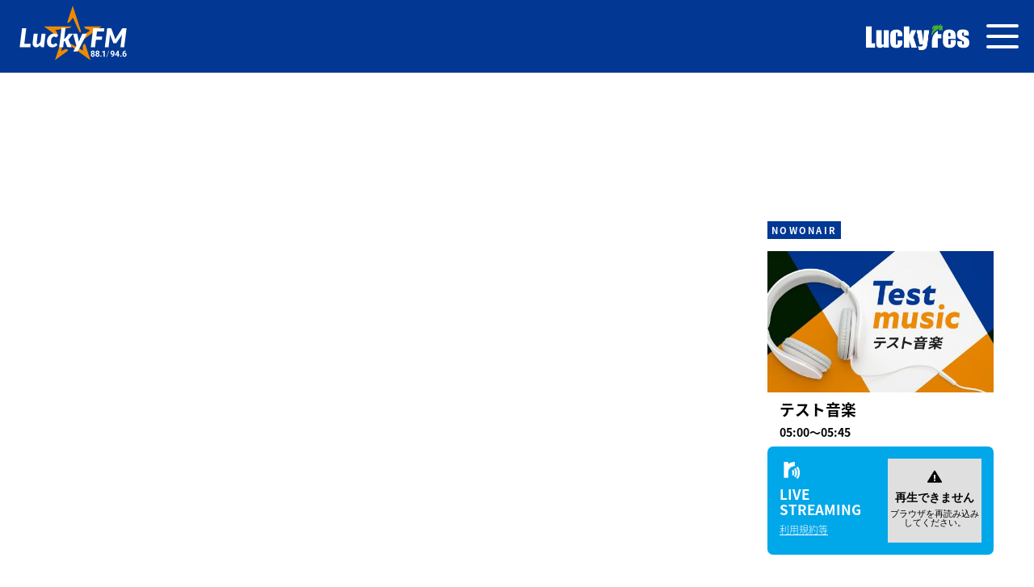

--- FILE ---
content_type: text/html; charset=UTF-8
request_url: https://lucky-ibaraki.com/topyoutube/%E8%8C%A8%E5%9F%8E%E3%82%A2%E3%82%B9%E3%83%88%E3%83%AD%E3%83%97%E3%83%A9%E3%83%8D%E3%83%83%E3%83%84x%E3%81%BE%E3%81%BB%E3%83%9A%E3%83%B3%E3%82%A6%E3%82%A7%E3%83%B3%E3%82%BA%E3%83%87%E3%83%BC/
body_size: 129319
content:
<!doctype html>
<html>
<head>
<!-- Google Tag Manager -->
<script>(function(w,d,s,l,i){w[l]=w[l]||[];w[l].push({'gtm.start':
new Date().getTime(),event:'gtm.js'});var f=d.getElementsByTagName(s)[0],
j=d.createElement(s),dl=l!='dataLayer'?'&l='+l:'';j.async=true;j.src=
'https://www.googletagmanager.com/gtm.js?id='+i+dl;f.parentNode.insertBefore(j,f);
})(window,document,'script','dataLayer','GTM-NTFBGGK');</script>

<meta charset="utf-8">
<meta http-equiv="Content-Type" content="text/html; charset=utf-8">
<meta name="viewport" content="width=device-width, maximum-scale=1.0, user-scalable=yes" />

<meta name="Keywords" content="いばらき,茨城,ラジオ,放送,報道,FM," />
<meta name="description" content="LuckyFMは、FM94.6MHzと88.1MHzで茨城県内をカバーするラジオ放送局です。" />
<meta property="og:type" content="website">
<meta property="og:title" content="LuckyFM茨城放送">
<meta property="og:description" content="LuckyFMは、FM94.6MHzと88.1MHzで茨城県内をカバーするラジオ放送局です。">
<meta property="og:url" content="https://lucky-ibaraki.com">
<meta property="og:image" content="https://lucky-ibaraki.com/wp-content/themes/ibs_new/assets/images/logo_bk@2x.png" />
<meta property="og:site_name" content="LuckyFM茨城放送">
<meta property="og:email" content="">
<meta name=“referrer” content=“origin”>

<link rel="shortcut icon" href="/images/favicon.ico" type="image/x-icon" />
<link rel="icon" href="/images/favicon.ico" type="image/x-icon" />


	<style>img:is([sizes="auto" i], [sizes^="auto," i]) { contain-intrinsic-size: 3000px 1500px }</style>
	
		<!-- All in One SEO 4.3.5.1 - aioseo.com -->
		<title>茨城アストロプラネッツ×まほペンウェンズデー 菊地真衣プロデュースで参加！ - LuckyFM茨城放送</title>
		<meta name="robots" content="max-image-preview:large" />
		<link rel="canonical" href="https://lucky-ibaraki.com/topyoutube/%e8%8c%a8%e5%9f%8e%e3%82%a2%e3%82%b9%e3%83%88%e3%83%ad%e3%83%97%e3%83%a9%e3%83%8d%e3%83%83%e3%83%84x%e3%81%be%e3%81%bb%e3%83%9a%e3%83%b3%e3%82%a6%e3%82%a7%e3%83%b3%e3%82%ba%e3%83%87%e3%83%bc/" />
		<meta name="generator" content="All in One SEO (AIOSEO) 4.3.5.1 " />
		<meta property="og:locale" content="ja_JP" />
		<meta property="og:site_name" content="LuckyFM茨城放送 - LuckyFMは、FM水戸局94.6MHz、AM水戸局1197kHz、土浦・県西1458kHzで茨城県内をカバーするラジオ放送局です。" />
		<meta property="og:type" content="article" />
		<meta property="og:title" content="茨城アストロプラネッツ×まほペンウェンズデー 菊地真衣プロデュースで参加！ - LuckyFM茨城放送" />
		<meta property="og:url" content="https://lucky-ibaraki.com/topyoutube/%e8%8c%a8%e5%9f%8e%e3%82%a2%e3%82%b9%e3%83%88%e3%83%ad%e3%83%97%e3%83%a9%e3%83%8d%e3%83%83%e3%83%84x%e3%81%be%e3%81%bb%e3%83%9a%e3%83%b3%e3%82%a6%e3%82%a7%e3%83%b3%e3%82%ba%e3%83%87%e3%83%bc/" />
		<meta property="article:published_time" content="2021-09-12T18:25:03+00:00" />
		<meta property="article:modified_time" content="2021-09-18T12:29:18+00:00" />
		<meta name="twitter:card" content="summary_large_image" />
		<meta name="twitter:site" content="@luckyfm_ibaraki" />
		<meta name="twitter:title" content="茨城アストロプラネッツ×まほペンウェンズデー 菊地真衣プロデュースで参加！ - LuckyFM茨城放送" />
		<meta name="twitter:creator" content="@luckyfm_ibaraki" />
		<meta name="twitter:image" content="https://lucky-ibaraki.com/wp-content/uploads/2023/02/no-image.jpg" />
		<script type="application/ld+json" class="aioseo-schema">
			{"@context":"https:\/\/schema.org","@graph":[{"@type":"BreadcrumbList","@id":"https:\/\/lucky-ibaraki.com\/topyoutube\/%e8%8c%a8%e5%9f%8e%e3%82%a2%e3%82%b9%e3%83%88%e3%83%ad%e3%83%97%e3%83%a9%e3%83%8d%e3%83%83%e3%83%84x%e3%81%be%e3%81%bb%e3%83%9a%e3%83%b3%e3%82%a6%e3%82%a7%e3%83%b3%e3%82%ba%e3%83%87%e3%83%bc\/#breadcrumblist","itemListElement":[{"@type":"ListItem","@id":"https:\/\/lucky-ibaraki.com\/#listItem","position":1,"item":{"@type":"WebPage","@id":"https:\/\/lucky-ibaraki.com\/","name":"\u30db\u30fc\u30e0","description":"LuckyFM\u306f\u3001FM\u6c34\u6238\u5c4094.6MHz\u3001AM\u6c34\u6238\u5c401197kHz\u3001\u571f\u6d66\u30fb\u770c\u897f1458kHz\u3067\u8328\u57ce\u770c\u5185\u3092\u30ab\u30d0\u30fc\u3059\u308b\u30e9\u30b8\u30aa\u653e\u9001\u5c40\u3067\u3059\u3002","url":"https:\/\/lucky-ibaraki.com\/"},"nextItem":"https:\/\/lucky-ibaraki.com\/topyoutube\/%e8%8c%a8%e5%9f%8e%e3%82%a2%e3%82%b9%e3%83%88%e3%83%ad%e3%83%97%e3%83%a9%e3%83%8d%e3%83%83%e3%83%84x%e3%81%be%e3%81%bb%e3%83%9a%e3%83%b3%e3%82%a6%e3%82%a7%e3%83%b3%e3%82%ba%e3%83%87%e3%83%bc\/#listItem"},{"@type":"ListItem","@id":"https:\/\/lucky-ibaraki.com\/topyoutube\/%e8%8c%a8%e5%9f%8e%e3%82%a2%e3%82%b9%e3%83%88%e3%83%ad%e3%83%97%e3%83%a9%e3%83%8d%e3%83%83%e3%83%84x%e3%81%be%e3%81%bb%e3%83%9a%e3%83%b3%e3%82%a6%e3%82%a7%e3%83%b3%e3%82%ba%e3%83%87%e3%83%bc\/#listItem","position":2,"item":{"@type":"WebPage","@id":"https:\/\/lucky-ibaraki.com\/topyoutube\/%e8%8c%a8%e5%9f%8e%e3%82%a2%e3%82%b9%e3%83%88%e3%83%ad%e3%83%97%e3%83%a9%e3%83%8d%e3%83%83%e3%83%84x%e3%81%be%e3%81%bb%e3%83%9a%e3%83%b3%e3%82%a6%e3%82%a7%e3%83%b3%e3%82%ba%e3%83%87%e3%83%bc\/","name":"\u8328\u57ce\u30a2\u30b9\u30c8\u30ed\u30d7\u30e9\u30cd\u30c3\u30c4\u00d7\u307e\u307b\u30da\u30f3\u30a6\u30a7\u30f3\u30ba\u30c7\u30fc \u83ca\u5730\u771f\u8863\u30d7\u30ed\u30c7\u30e5\u30fc\u30b9\u3067\u53c2\u52a0\uff01","url":"https:\/\/lucky-ibaraki.com\/topyoutube\/%e8%8c%a8%e5%9f%8e%e3%82%a2%e3%82%b9%e3%83%88%e3%83%ad%e3%83%97%e3%83%a9%e3%83%8d%e3%83%83%e3%83%84x%e3%81%be%e3%81%bb%e3%83%9a%e3%83%b3%e3%82%a6%e3%82%a7%e3%83%b3%e3%82%ba%e3%83%87%e3%83%bc\/"},"previousItem":"https:\/\/lucky-ibaraki.com\/#listItem"}]},{"@type":"Organization","@id":"https:\/\/lucky-ibaraki.com\/#organization","name":"LuckyFM\u8328\u57ce\u653e\u9001","url":"https:\/\/lucky-ibaraki.com\/","sameAs":["https:\/\/twitter.com\/luckyfm_ibaraki"]},{"@type":"Person","@id":"https:\/\/lucky-ibaraki.com\/author\/lucky-ibaraki_info\/#author","url":"https:\/\/lucky-ibaraki.com\/author\/lucky-ibaraki_info\/","name":"lucky-ibaraki_info","image":{"@type":"ImageObject","@id":"https:\/\/lucky-ibaraki.com\/topyoutube\/%e8%8c%a8%e5%9f%8e%e3%82%a2%e3%82%b9%e3%83%88%e3%83%ad%e3%83%97%e3%83%a9%e3%83%8d%e3%83%83%e3%83%84x%e3%81%be%e3%81%bb%e3%83%9a%e3%83%b3%e3%82%a6%e3%82%a7%e3%83%b3%e3%82%ba%e3%83%87%e3%83%bc\/#authorImage","url":"https:\/\/secure.gravatar.com\/avatar\/0d48117ceac356124cc15f757d92bc40a356a7e3fbee27162c9ee5d064a19adc?s=96&d=mm&r=g","width":96,"height":96,"caption":"lucky-ibaraki_info"}},{"@type":"WebPage","@id":"https:\/\/lucky-ibaraki.com\/topyoutube\/%e8%8c%a8%e5%9f%8e%e3%82%a2%e3%82%b9%e3%83%88%e3%83%ad%e3%83%97%e3%83%a9%e3%83%8d%e3%83%83%e3%83%84x%e3%81%be%e3%81%bb%e3%83%9a%e3%83%b3%e3%82%a6%e3%82%a7%e3%83%b3%e3%82%ba%e3%83%87%e3%83%bc\/#webpage","url":"https:\/\/lucky-ibaraki.com\/topyoutube\/%e8%8c%a8%e5%9f%8e%e3%82%a2%e3%82%b9%e3%83%88%e3%83%ad%e3%83%97%e3%83%a9%e3%83%8d%e3%83%83%e3%83%84x%e3%81%be%e3%81%bb%e3%83%9a%e3%83%b3%e3%82%a6%e3%82%a7%e3%83%b3%e3%82%ba%e3%83%87%e3%83%bc\/","name":"\u8328\u57ce\u30a2\u30b9\u30c8\u30ed\u30d7\u30e9\u30cd\u30c3\u30c4\u00d7\u307e\u307b\u30da\u30f3\u30a6\u30a7\u30f3\u30ba\u30c7\u30fc \u83ca\u5730\u771f\u8863\u30d7\u30ed\u30c7\u30e5\u30fc\u30b9\u3067\u53c2\u52a0\uff01 - LuckyFM\u8328\u57ce\u653e\u9001","inLanguage":"ja","isPartOf":{"@id":"https:\/\/lucky-ibaraki.com\/#website"},"breadcrumb":{"@id":"https:\/\/lucky-ibaraki.com\/topyoutube\/%e8%8c%a8%e5%9f%8e%e3%82%a2%e3%82%b9%e3%83%88%e3%83%ad%e3%83%97%e3%83%a9%e3%83%8d%e3%83%83%e3%83%84x%e3%81%be%e3%81%bb%e3%83%9a%e3%83%b3%e3%82%a6%e3%82%a7%e3%83%b3%e3%82%ba%e3%83%87%e3%83%bc\/#breadcrumblist"},"author":{"@id":"https:\/\/lucky-ibaraki.com\/author\/lucky-ibaraki_info\/#author"},"creator":{"@id":"https:\/\/lucky-ibaraki.com\/author\/lucky-ibaraki_info\/#author"},"datePublished":"2021-09-13T03:25:03+09:00","dateModified":"2021-09-18T21:29:18+09:00"},{"@type":"WebSite","@id":"https:\/\/lucky-ibaraki.com\/#website","url":"https:\/\/lucky-ibaraki.com\/","name":"LuckyFM\u8328\u57ce\u653e\u9001","description":"LuckyFM\u306f\u3001FM\u6c34\u6238\u5c4094.6MHz\u3001AM\u6c34\u6238\u5c401197kHz\u3001\u571f\u6d66\u30fb\u770c\u897f1458kHz\u3067\u8328\u57ce\u770c\u5185\u3092\u30ab\u30d0\u30fc\u3059\u308b\u30e9\u30b8\u30aa\u653e\u9001\u5c40\u3067\u3059\u3002","inLanguage":"ja","publisher":{"@id":"https:\/\/lucky-ibaraki.com\/#organization"}}]}
		</script>
		<!-- All in One SEO -->

<link rel='dns-prefetch' href='//www.google.com' />
		<!-- This site uses the Google Analytics by MonsterInsights plugin v8.14.1 - Using Analytics tracking - https://www.monsterinsights.com/ -->
		<!-- Note: MonsterInsights is not currently configured on this site. The site owner needs to authenticate with Google Analytics in the MonsterInsights settings panel. -->
					<!-- No UA code set -->
				<!-- / Google Analytics by MonsterInsights -->
		<script type="text/javascript">
/* <![CDATA[ */
window._wpemojiSettings = {"baseUrl":"https:\/\/s.w.org\/images\/core\/emoji\/16.0.1\/72x72\/","ext":".png","svgUrl":"https:\/\/s.w.org\/images\/core\/emoji\/16.0.1\/svg\/","svgExt":".svg","source":{"concatemoji":"https:\/\/lucky-ibaraki.com\/wp-includes\/js\/wp-emoji-release.min.js?ver=6.8.3"}};
/*! This file is auto-generated */
!function(s,n){var o,i,e;function c(e){try{var t={supportTests:e,timestamp:(new Date).valueOf()};sessionStorage.setItem(o,JSON.stringify(t))}catch(e){}}function p(e,t,n){e.clearRect(0,0,e.canvas.width,e.canvas.height),e.fillText(t,0,0);var t=new Uint32Array(e.getImageData(0,0,e.canvas.width,e.canvas.height).data),a=(e.clearRect(0,0,e.canvas.width,e.canvas.height),e.fillText(n,0,0),new Uint32Array(e.getImageData(0,0,e.canvas.width,e.canvas.height).data));return t.every(function(e,t){return e===a[t]})}function u(e,t){e.clearRect(0,0,e.canvas.width,e.canvas.height),e.fillText(t,0,0);for(var n=e.getImageData(16,16,1,1),a=0;a<n.data.length;a++)if(0!==n.data[a])return!1;return!0}function f(e,t,n,a){switch(t){case"flag":return n(e,"\ud83c\udff3\ufe0f\u200d\u26a7\ufe0f","\ud83c\udff3\ufe0f\u200b\u26a7\ufe0f")?!1:!n(e,"\ud83c\udde8\ud83c\uddf6","\ud83c\udde8\u200b\ud83c\uddf6")&&!n(e,"\ud83c\udff4\udb40\udc67\udb40\udc62\udb40\udc65\udb40\udc6e\udb40\udc67\udb40\udc7f","\ud83c\udff4\u200b\udb40\udc67\u200b\udb40\udc62\u200b\udb40\udc65\u200b\udb40\udc6e\u200b\udb40\udc67\u200b\udb40\udc7f");case"emoji":return!a(e,"\ud83e\udedf")}return!1}function g(e,t,n,a){var r="undefined"!=typeof WorkerGlobalScope&&self instanceof WorkerGlobalScope?new OffscreenCanvas(300,150):s.createElement("canvas"),o=r.getContext("2d",{willReadFrequently:!0}),i=(o.textBaseline="top",o.font="600 32px Arial",{});return e.forEach(function(e){i[e]=t(o,e,n,a)}),i}function t(e){var t=s.createElement("script");t.src=e,t.defer=!0,s.head.appendChild(t)}"undefined"!=typeof Promise&&(o="wpEmojiSettingsSupports",i=["flag","emoji"],n.supports={everything:!0,everythingExceptFlag:!0},e=new Promise(function(e){s.addEventListener("DOMContentLoaded",e,{once:!0})}),new Promise(function(t){var n=function(){try{var e=JSON.parse(sessionStorage.getItem(o));if("object"==typeof e&&"number"==typeof e.timestamp&&(new Date).valueOf()<e.timestamp+604800&&"object"==typeof e.supportTests)return e.supportTests}catch(e){}return null}();if(!n){if("undefined"!=typeof Worker&&"undefined"!=typeof OffscreenCanvas&&"undefined"!=typeof URL&&URL.createObjectURL&&"undefined"!=typeof Blob)try{var e="postMessage("+g.toString()+"("+[JSON.stringify(i),f.toString(),p.toString(),u.toString()].join(",")+"));",a=new Blob([e],{type:"text/javascript"}),r=new Worker(URL.createObjectURL(a),{name:"wpTestEmojiSupports"});return void(r.onmessage=function(e){c(n=e.data),r.terminate(),t(n)})}catch(e){}c(n=g(i,f,p,u))}t(n)}).then(function(e){for(var t in e)n.supports[t]=e[t],n.supports.everything=n.supports.everything&&n.supports[t],"flag"!==t&&(n.supports.everythingExceptFlag=n.supports.everythingExceptFlag&&n.supports[t]);n.supports.everythingExceptFlag=n.supports.everythingExceptFlag&&!n.supports.flag,n.DOMReady=!1,n.readyCallback=function(){n.DOMReady=!0}}).then(function(){return e}).then(function(){var e;n.supports.everything||(n.readyCallback(),(e=n.source||{}).concatemoji?t(e.concatemoji):e.wpemoji&&e.twemoji&&(t(e.twemoji),t(e.wpemoji)))}))}((window,document),window._wpemojiSettings);
/* ]]> */
</script>
<link rel='stylesheet' id='eo-leaflet.js-css' href='https://lucky-ibaraki.com/wp-content/plugins/event-organiser/lib/leaflet/leaflet.min.css?ver=1.4.0' type='text/css' media='all' />
<style id='eo-leaflet.js-inline-css' type='text/css'>
.leaflet-popup-close-button{box-shadow:none!important;}
</style>
<style id='wp-emoji-styles-inline-css' type='text/css'>

	img.wp-smiley, img.emoji {
		display: inline !important;
		border: none !important;
		box-shadow: none !important;
		height: 1em !important;
		width: 1em !important;
		margin: 0 0.07em !important;
		vertical-align: -0.1em !important;
		background: none !important;
		padding: 0 !important;
	}
</style>
<link rel='stylesheet' id='wp-block-library-css' href='https://lucky-ibaraki.com/wp-includes/css/dist/block-library/style.min.css?ver=6.8.3' type='text/css' media='all' />
<style id='classic-theme-styles-inline-css' type='text/css'>
/*! This file is auto-generated */
.wp-block-button__link{color:#fff;background-color:#32373c;border-radius:9999px;box-shadow:none;text-decoration:none;padding:calc(.667em + 2px) calc(1.333em + 2px);font-size:1.125em}.wp-block-file__button{background:#32373c;color:#fff;text-decoration:none}
</style>
<style id='global-styles-inline-css' type='text/css'>
:root{--wp--preset--aspect-ratio--square: 1;--wp--preset--aspect-ratio--4-3: 4/3;--wp--preset--aspect-ratio--3-4: 3/4;--wp--preset--aspect-ratio--3-2: 3/2;--wp--preset--aspect-ratio--2-3: 2/3;--wp--preset--aspect-ratio--16-9: 16/9;--wp--preset--aspect-ratio--9-16: 9/16;--wp--preset--color--black: #000000;--wp--preset--color--cyan-bluish-gray: #abb8c3;--wp--preset--color--white: #ffffff;--wp--preset--color--pale-pink: #f78da7;--wp--preset--color--vivid-red: #cf2e2e;--wp--preset--color--luminous-vivid-orange: #ff6900;--wp--preset--color--luminous-vivid-amber: #fcb900;--wp--preset--color--light-green-cyan: #7bdcb5;--wp--preset--color--vivid-green-cyan: #00d084;--wp--preset--color--pale-cyan-blue: #8ed1fc;--wp--preset--color--vivid-cyan-blue: #0693e3;--wp--preset--color--vivid-purple: #9b51e0;--wp--preset--gradient--vivid-cyan-blue-to-vivid-purple: linear-gradient(135deg,rgba(6,147,227,1) 0%,rgb(155,81,224) 100%);--wp--preset--gradient--light-green-cyan-to-vivid-green-cyan: linear-gradient(135deg,rgb(122,220,180) 0%,rgb(0,208,130) 100%);--wp--preset--gradient--luminous-vivid-amber-to-luminous-vivid-orange: linear-gradient(135deg,rgba(252,185,0,1) 0%,rgba(255,105,0,1) 100%);--wp--preset--gradient--luminous-vivid-orange-to-vivid-red: linear-gradient(135deg,rgba(255,105,0,1) 0%,rgb(207,46,46) 100%);--wp--preset--gradient--very-light-gray-to-cyan-bluish-gray: linear-gradient(135deg,rgb(238,238,238) 0%,rgb(169,184,195) 100%);--wp--preset--gradient--cool-to-warm-spectrum: linear-gradient(135deg,rgb(74,234,220) 0%,rgb(151,120,209) 20%,rgb(207,42,186) 40%,rgb(238,44,130) 60%,rgb(251,105,98) 80%,rgb(254,248,76) 100%);--wp--preset--gradient--blush-light-purple: linear-gradient(135deg,rgb(255,206,236) 0%,rgb(152,150,240) 100%);--wp--preset--gradient--blush-bordeaux: linear-gradient(135deg,rgb(254,205,165) 0%,rgb(254,45,45) 50%,rgb(107,0,62) 100%);--wp--preset--gradient--luminous-dusk: linear-gradient(135deg,rgb(255,203,112) 0%,rgb(199,81,192) 50%,rgb(65,88,208) 100%);--wp--preset--gradient--pale-ocean: linear-gradient(135deg,rgb(255,245,203) 0%,rgb(182,227,212) 50%,rgb(51,167,181) 100%);--wp--preset--gradient--electric-grass: linear-gradient(135deg,rgb(202,248,128) 0%,rgb(113,206,126) 100%);--wp--preset--gradient--midnight: linear-gradient(135deg,rgb(2,3,129) 0%,rgb(40,116,252) 100%);--wp--preset--font-size--small: 13px;--wp--preset--font-size--medium: 20px;--wp--preset--font-size--large: 36px;--wp--preset--font-size--x-large: 42px;--wp--preset--spacing--20: 0.44rem;--wp--preset--spacing--30: 0.67rem;--wp--preset--spacing--40: 1rem;--wp--preset--spacing--50: 1.5rem;--wp--preset--spacing--60: 2.25rem;--wp--preset--spacing--70: 3.38rem;--wp--preset--spacing--80: 5.06rem;--wp--preset--shadow--natural: 6px 6px 9px rgba(0, 0, 0, 0.2);--wp--preset--shadow--deep: 12px 12px 50px rgba(0, 0, 0, 0.4);--wp--preset--shadow--sharp: 6px 6px 0px rgba(0, 0, 0, 0.2);--wp--preset--shadow--outlined: 6px 6px 0px -3px rgba(255, 255, 255, 1), 6px 6px rgba(0, 0, 0, 1);--wp--preset--shadow--crisp: 6px 6px 0px rgba(0, 0, 0, 1);}:where(.is-layout-flex){gap: 0.5em;}:where(.is-layout-grid){gap: 0.5em;}body .is-layout-flex{display: flex;}.is-layout-flex{flex-wrap: wrap;align-items: center;}.is-layout-flex > :is(*, div){margin: 0;}body .is-layout-grid{display: grid;}.is-layout-grid > :is(*, div){margin: 0;}:where(.wp-block-columns.is-layout-flex){gap: 2em;}:where(.wp-block-columns.is-layout-grid){gap: 2em;}:where(.wp-block-post-template.is-layout-flex){gap: 1.25em;}:where(.wp-block-post-template.is-layout-grid){gap: 1.25em;}.has-black-color{color: var(--wp--preset--color--black) !important;}.has-cyan-bluish-gray-color{color: var(--wp--preset--color--cyan-bluish-gray) !important;}.has-white-color{color: var(--wp--preset--color--white) !important;}.has-pale-pink-color{color: var(--wp--preset--color--pale-pink) !important;}.has-vivid-red-color{color: var(--wp--preset--color--vivid-red) !important;}.has-luminous-vivid-orange-color{color: var(--wp--preset--color--luminous-vivid-orange) !important;}.has-luminous-vivid-amber-color{color: var(--wp--preset--color--luminous-vivid-amber) !important;}.has-light-green-cyan-color{color: var(--wp--preset--color--light-green-cyan) !important;}.has-vivid-green-cyan-color{color: var(--wp--preset--color--vivid-green-cyan) !important;}.has-pale-cyan-blue-color{color: var(--wp--preset--color--pale-cyan-blue) !important;}.has-vivid-cyan-blue-color{color: var(--wp--preset--color--vivid-cyan-blue) !important;}.has-vivid-purple-color{color: var(--wp--preset--color--vivid-purple) !important;}.has-black-background-color{background-color: var(--wp--preset--color--black) !important;}.has-cyan-bluish-gray-background-color{background-color: var(--wp--preset--color--cyan-bluish-gray) !important;}.has-white-background-color{background-color: var(--wp--preset--color--white) !important;}.has-pale-pink-background-color{background-color: var(--wp--preset--color--pale-pink) !important;}.has-vivid-red-background-color{background-color: var(--wp--preset--color--vivid-red) !important;}.has-luminous-vivid-orange-background-color{background-color: var(--wp--preset--color--luminous-vivid-orange) !important;}.has-luminous-vivid-amber-background-color{background-color: var(--wp--preset--color--luminous-vivid-amber) !important;}.has-light-green-cyan-background-color{background-color: var(--wp--preset--color--light-green-cyan) !important;}.has-vivid-green-cyan-background-color{background-color: var(--wp--preset--color--vivid-green-cyan) !important;}.has-pale-cyan-blue-background-color{background-color: var(--wp--preset--color--pale-cyan-blue) !important;}.has-vivid-cyan-blue-background-color{background-color: var(--wp--preset--color--vivid-cyan-blue) !important;}.has-vivid-purple-background-color{background-color: var(--wp--preset--color--vivid-purple) !important;}.has-black-border-color{border-color: var(--wp--preset--color--black) !important;}.has-cyan-bluish-gray-border-color{border-color: var(--wp--preset--color--cyan-bluish-gray) !important;}.has-white-border-color{border-color: var(--wp--preset--color--white) !important;}.has-pale-pink-border-color{border-color: var(--wp--preset--color--pale-pink) !important;}.has-vivid-red-border-color{border-color: var(--wp--preset--color--vivid-red) !important;}.has-luminous-vivid-orange-border-color{border-color: var(--wp--preset--color--luminous-vivid-orange) !important;}.has-luminous-vivid-amber-border-color{border-color: var(--wp--preset--color--luminous-vivid-amber) !important;}.has-light-green-cyan-border-color{border-color: var(--wp--preset--color--light-green-cyan) !important;}.has-vivid-green-cyan-border-color{border-color: var(--wp--preset--color--vivid-green-cyan) !important;}.has-pale-cyan-blue-border-color{border-color: var(--wp--preset--color--pale-cyan-blue) !important;}.has-vivid-cyan-blue-border-color{border-color: var(--wp--preset--color--vivid-cyan-blue) !important;}.has-vivid-purple-border-color{border-color: var(--wp--preset--color--vivid-purple) !important;}.has-vivid-cyan-blue-to-vivid-purple-gradient-background{background: var(--wp--preset--gradient--vivid-cyan-blue-to-vivid-purple) !important;}.has-light-green-cyan-to-vivid-green-cyan-gradient-background{background: var(--wp--preset--gradient--light-green-cyan-to-vivid-green-cyan) !important;}.has-luminous-vivid-amber-to-luminous-vivid-orange-gradient-background{background: var(--wp--preset--gradient--luminous-vivid-amber-to-luminous-vivid-orange) !important;}.has-luminous-vivid-orange-to-vivid-red-gradient-background{background: var(--wp--preset--gradient--luminous-vivid-orange-to-vivid-red) !important;}.has-very-light-gray-to-cyan-bluish-gray-gradient-background{background: var(--wp--preset--gradient--very-light-gray-to-cyan-bluish-gray) !important;}.has-cool-to-warm-spectrum-gradient-background{background: var(--wp--preset--gradient--cool-to-warm-spectrum) !important;}.has-blush-light-purple-gradient-background{background: var(--wp--preset--gradient--blush-light-purple) !important;}.has-blush-bordeaux-gradient-background{background: var(--wp--preset--gradient--blush-bordeaux) !important;}.has-luminous-dusk-gradient-background{background: var(--wp--preset--gradient--luminous-dusk) !important;}.has-pale-ocean-gradient-background{background: var(--wp--preset--gradient--pale-ocean) !important;}.has-electric-grass-gradient-background{background: var(--wp--preset--gradient--electric-grass) !important;}.has-midnight-gradient-background{background: var(--wp--preset--gradient--midnight) !important;}.has-small-font-size{font-size: var(--wp--preset--font-size--small) !important;}.has-medium-font-size{font-size: var(--wp--preset--font-size--medium) !important;}.has-large-font-size{font-size: var(--wp--preset--font-size--large) !important;}.has-x-large-font-size{font-size: var(--wp--preset--font-size--x-large) !important;}
:where(.wp-block-post-template.is-layout-flex){gap: 1.25em;}:where(.wp-block-post-template.is-layout-grid){gap: 1.25em;}
:where(.wp-block-columns.is-layout-flex){gap: 2em;}:where(.wp-block-columns.is-layout-grid){gap: 2em;}
:root :where(.wp-block-pullquote){font-size: 1.5em;line-height: 1.6;}
</style>
<link rel='stylesheet' id='contact-form-7-css' href='https://lucky-ibaraki.com/wp-content/plugins/contact-form-7/includes/css/styles.css?ver=5.1.3' type='text/css' media='all' />
<link rel='stylesheet' id='contact-form-7-confirm-css' href='https://lucky-ibaraki.com/wp-content/plugins/contact-form-7-add-confirm/includes/css/styles.css?ver=5.1' type='text/css' media='all' />
<link rel='stylesheet' id='wp-pagenavi-css' href='https://lucky-ibaraki.com/wp-content/plugins/wp-pagenavi/pagenavi-css.css?ver=2.70' type='text/css' media='all' />
<script type="text/javascript" src="https://lucky-ibaraki.com/wp-includes/js/jquery/jquery.min.js?ver=3.7.1" id="jquery-core-js"></script>
<script type="text/javascript" src="https://lucky-ibaraki.com/wp-includes/js/jquery/jquery-migrate.min.js?ver=3.4.1" id="jquery-migrate-js"></script>
<link rel="https://api.w.org/" href="https://lucky-ibaraki.com/wp-json/" /><link rel="alternate" title="JSON" type="application/json" href="https://lucky-ibaraki.com/wp-json/wp/v2/topyoutube/65893" /><link rel="EditURI" type="application/rsd+xml" title="RSD" href="https://lucky-ibaraki.com/xmlrpc.php?rsd" />
<meta name="generator" content="WordPress 6.8.3" />
<link rel='shortlink' href='https://lucky-ibaraki.com/?p=65893' />
<link rel="alternate" title="oEmbed (JSON)" type="application/json+oembed" href="https://lucky-ibaraki.com/wp-json/oembed/1.0/embed?url=https%3A%2F%2Flucky-ibaraki.com%2Ftopyoutube%2F%25e8%258c%25a8%25e5%259f%258e%25e3%2582%25a2%25e3%2582%25b9%25e3%2583%2588%25e3%2583%25ad%25e3%2583%2597%25e3%2583%25a9%25e3%2583%258d%25e3%2583%2583%25e3%2583%2584x%25e3%2581%25be%25e3%2581%25bb%25e3%2583%259a%25e3%2583%25b3%25e3%2582%25a6%25e3%2582%25a7%25e3%2583%25b3%25e3%2582%25ba%25e3%2583%2587%25e3%2583%25bc%2F" />
<link rel="alternate" title="oEmbed (XML)" type="text/xml+oembed" href="https://lucky-ibaraki.com/wp-json/oembed/1.0/embed?url=https%3A%2F%2Flucky-ibaraki.com%2Ftopyoutube%2F%25e8%258c%25a8%25e5%259f%258e%25e3%2582%25a2%25e3%2582%25b9%25e3%2583%2588%25e3%2583%25ad%25e3%2583%2597%25e3%2583%25a9%25e3%2583%258d%25e3%2583%2583%25e3%2583%2584x%25e3%2581%25be%25e3%2581%25bb%25e3%2583%259a%25e3%2583%25b3%25e3%2582%25a6%25e3%2582%25a7%25e3%2583%25b3%25e3%2582%25ba%25e3%2583%2587%25e3%2583%25bc%2F&#038;format=xml" />
</head>

<body>
<!-- Google Tag Manager (noscript) -->
<noscript><iframe src="https://www.googletagmanager.com/ns.html?id=GTM-NTFBGGK"
height="0" width="0" style="display:none;visibility:hidden"></iframe></noscript>
<!-- End Google Tag Manager (noscript) -->


<script src="https://cdnjs.cloudflare.com/ajax/libs/object-fit-images/3.2.3/ofi.js"></script>
<script>
  objectFitImages('.img img');
</script>

<link rel="stylesheet" href="https://lucky-ibaraki.com/wp-content/themes/ibs_new/assets2/css/default.css">
<link rel="stylesheet" href="https://lucky-ibaraki.com/wp-content/themes/ibs_new/assets2/slick/slick.css">
<link rel="stylesheet" href="https://lucky-ibaraki.com/wp-content/themes/ibs_new/assets2/slick/slick-theme.css">
<link rel="stylesheet" href="https://lucky-ibaraki.com/wp-content/themes/ibs_new/assets2/css/style.css">


<!-- 221220 -->

<link rel="stylesheet" type="text/css" media="all" href="https://lucky-ibaraki.com/wp-content/themes/ibs_new/assets3/css/common.css">
<link rel="stylesheet" type="text/css" media="all" href="https://lucky-ibaraki.com/wp-content/themes/ibs_new/assets3/css/subpage.css">

<link rel="stylesheet" type="text/css" media="all" href="https://lucky-ibaraki.com/wp-content/themes/ibs_new/assets3/css/event.css">
<link rel="stylesheet" type="text/css" href="https://lucky-ibaraki.com/wp-content/themes/ibs_new/assets3/event_slick/slick_top_event.css">
<link rel="stylesheet" type="text/css" media="all" href="https://lucky-ibaraki.com/wp-content/themes/ibs_new/assets3/css/news_top.css">
<link rel="stylesheet" type="text/css" media="all" href="https://lucky-ibaraki.com/wp-content/themes/ibs_new/assets3/css/powerplay_top.css">

<style>
  .dropdownToggle > a {
    pointer-events: none;
    cursor: pointer;
  }
  .headerNavi li {
    position: relative;
  }
  .headerNavi .show .headerDropdown {
    display: block !important;
  }
  .headerNavi .headerDropdown {
    position: absolute;
    top: 30px;
    left: calc(50% - 100px);
    width: 200px;
    padding: 30px 0px 0px 0px;
  }
  .headerNavi .headerDropdown .dropdownInner {
    background: #023893;
    padding: 20px 10px;
  }
  .headerNavi .headerDropdown .dropdownInner .dropdownEach a {
    padding: 5px 0;
    display: block;
  }
  @media screen and (max-width: 1299px) {
    .headerNavi .headerDropdown {
      display: block !important;
    }
    header .headerRight .headerNavi li {
      margin-bottom: 0.8rem;
    }
    .headerNavi .headerDropdown {
      position: static;
      width: auto;
      padding: 5px 0 0 0;
    }
    .headerNavi .headerDropdown .dropdownInner {
      background: transparent;
      padding: 0;
      display: flex;
      justify-content: center;
      flex-wrap:wrap;
    }
    .headerNavi .headerDropdown .dropdownInner .dropdownEach {
      font-size: 12px;
      padding: 0 10px;
    }
    header .headerRight .headerNavi ul {
      padding: 0 10px 2rem;
    }
    header .headerRight {
      padding: 30px 0;
    }

    footer .footerInner {
      flex-direction: column;
      justify-content: center;
    }

    footer .footerNav {
      margin: 20px 0;
    }

    footer .footerSns {
      justify-content: center;
      width: 100%;
    }
  }
  @media screen and (max-width: 767px) {
    footer .footerInner {
      padding: 1.5rem 1rem;

    }
    footer .footerNav {
      flex-wrap: wrap;
    }
    footer .footerNav li {
      width: 50%;
      padding: 0.5rem 1rem 0.5rem 2rem;
    }
    footer .footerNav li:first-child {
      padding: 0.5rem 1rem 0.5rem 2rem;
    }
    footer .footerNav li:nth-of-type(2n - 1) {
      border-left: none;
    }
  }

/* 230327  60周年ロゴ後削除*/
/* header .headerInner {
  height:92px;
  padding: 0px 3em;
}

header .headerLogo {
  width: 275px;
}

@media screen and (max-width: 1299px){
  header .headerInner {
      height: auto;
      max-height: 92px;
      padding: 0 1.3em 0 0;
  }
  header .headerLogo {
      min-width: 10px;
      width: 44vw;
      max-width: 275px;
  }
} */


/* luckyfes */
header .headerSNS li.luckyfes_logo{
  width:90px;
  margin-bottom: 2px;
}

header .headerSNS li.luckyfes_logo img{
  width:100%;
}

.desktoplarge_none{
  display:none;
}

@media screen and (min-width: 1300px) {
  header .headerNavi {
    margin-left:0;
  }
  header .headerNavi li {
    margin: 0 0.5em;
  }
}


@media screen and (max-width: 1299px) {
  .desktopsmall_none{
    display:none;
  }
  .desktoplarge_none{
    display:block;
  }
  header .headerNavi {
    margin-left:1em;
  }
}

.luckyfes_logo_tb{
    position:absolute;
    top:32%;
    right:80px;
    min-width: 120px;
    width: 10vw;
    max-width: 275px;
}
@media screen and (max-width: 1090px) {
  .luckyfes_logo_tb{
    top:32%;
  }
    
}

@media screen and (max-width: 568px) {
    .luckyfes_logo_tb{
        min-width: 103px;
        right:70px;
    }
}

@media screen and (max-width: 478px) {
  .luckyfes_logo_tb{
        min-width:93px;
        top: 30%;
    }
}

@media screen and (max-width: 310px) {
  .luckyfes_logo_tb{
        min-width:76px;
        top: 28%;
    }
}

.luckyfes_logo_tb img{
  width:100%;
}




</style>





<header>
        <div class="headerInner">
                <div class="headerLogo">
                <!-- <svg width="122" height="61" viewBox="0 0 122 61" fill="none" xmlns="http://www.w3.org/2000/svg">
                        <path d="M56.4451 18.7791C56.4451 18.7791 58.1523 13.6503 58.3603 12.8613C58.5683 12.0723 59.6299 9.00217 59.7662 8.53592C59.8595 8.2203 60.0101 7.87599 60.0173 7.78274C60.0244 7.66797 60.5337 6.27639 60.6342 5.91056C60.6915 5.68103 60.9426 4.89916 60.9928 4.80591C60.9928 4.80591 61.0287 4.84177 61.0358 4.85612C61.0502 4.89916 61.0717 4.95654 61.0861 5.0211C61.1363 5.17891 61.4089 6.07555 61.5021 6.29791C61.5021 6.29791 62.2983 8.67938 62.9798 10.8672C63.6469 12.9976 65.9996 20.0129 66.2579 20.9382C66.5161 21.8564 68.1444 26.4902 67.922 26.5906C67.5419 26.7628 67.9077 27.975 67.9077 27.975C67.9077 27.975 67.6638 27.3366 67.4127 27.2649C67.1617 27.1931 67.0254 26.9493 67.0254 26.9493L67.2693 27.8029C67.2693 27.8029 65.8418 25.2349 65.3182 24.1446C64.522 22.4732 61.9899 16.5267 61.6025 15.7664C61.3371 15.2356 61.1363 14.9056 60.9283 15.0706C60.7346 15.2284 60.3759 15.5512 60.3759 15.5512C60.3759 15.5512 60.3759 16.0677 60.254 16.1179C60.1249 16.1681 58.6831 18.1407 58.6831 18.1407C58.6831 18.1407 58.3029 18.4348 57.894 18.7074C57.5569 18.9297 57.3919 19.1162 57.2054 19.1378C56.9472 19.1664 56.4451 18.7791 56.4451 18.7791Z" fill="#EF8A00"/>
                        <path d="M71.5732 37.3074C71.5732 37.3074 72.7998 41.1808 73.0795 41.934C73.3091 42.5437 73.8327 44.2079 74.0336 44.8463C74.0838 45.0041 74.1125 45.0974 74.1125 45.0974C74.1125 45.0974 74.1483 45.205 74.1985 45.3484C74.2631 45.5421 74.342 45.786 74.3707 45.9079C74.4066 46.0657 74.3061 45.9079 74.4568 46.2307C74.5285 46.3957 74.8943 47.5219 75.1741 48.397C75.1884 48.44 75.1956 48.4759 75.2028 48.5189C75.2028 48.5261 75.2243 48.562 75.2243 48.5691C75.3606 48.9995 75.4969 49.3367 75.5112 49.4299C75.5686 49.6595 75.8125 50.3265 75.8125 50.3696C75.8125 50.3911 75.6475 50.3481 75.6475 50.3481C75.6188 50.3481 75.5686 50.2835 75.4251 50.1759C75.3606 50.1257 74.4568 49.4801 73.596 48.8489C73.5314 48.8058 73.0293 48.4329 72.9791 48.4042C71.9318 47.6438 70.9491 46.905 70.3681 46.4889C68.5533 45.205 61.1292 39.7749 60.3616 39.2226C59.5941 38.6774 57.062 36.877 57.0118 36.6618C57.0118 36.6618 57.1122 36.712 57.3561 36.8339C57.7578 37.0348 58.3388 37.3289 58.3388 37.3289C58.3388 37.3289 57.9587 37.0205 57.4781 36.712C57.1409 36.4968 56.8683 36.3175 56.689 36.1884C56.5958 36.1238 56.4451 36.0449 56.481 36.0306C56.5456 36.0019 56.8038 36.1597 57.0907 36.2386C57.4278 36.3318 57.6789 36.4107 57.9443 36.4681L57.7578 36.296L57.8295 36.2888L57.3346 35.9445L56.7392 35.6504C56.7392 35.6504 59.4363 36.7766 60.2469 37.1854C61.0933 37.6158 66.5951 40.5998 67.463 41.1378C67.958 41.4463 68.9478 42.2066 69.4428 42.3572C69.4643 42.3644 69.5934 42.4361 69.6078 42.3931C69.6149 42.3716 69.6938 42.307 69.701 42.2783C69.7082 42.2425 69.6293 42.1851 69.6293 42.1349C69.6293 42.1062 69.6293 41.9484 69.6293 41.9125C69.6293 41.8695 69.7584 41.8695 69.7656 41.8193C69.7656 41.7834 69.5504 41.6112 69.5504 41.5754C69.5576 40.9083 69.4787 40.0977 69.4787 40.0977C69.4787 40.0977 69.4356 38.6631 69.4715 38.5555C69.493 38.4909 69.6938 38.0605 69.7871 37.7449C69.8014 37.6875 69.8732 37.6302 69.8803 37.58C69.8875 37.5513 69.7584 37.4939 69.7871 37.4939C69.909 37.4867 69.8086 37.4078 69.8086 37.4078C69.8086 37.4078 69.8517 37.3791 69.9234 37.3289C70.1314 37.1926 70.5761 36.9057 70.7913 36.7909C71.0854 36.6833 71.358 37.128 71.5732 37.3074Z" fill="#EF8A00"/>
                        <path d="M57.0404 42.5795C57.0404 42.5795 53.253 45.3842 53.002 45.5062C52.7509 45.6281 47.9306 49.2075 47.8445 49.2649C47.6724 49.3796 47.242 49.7096 46.7399 50.0539C46.5247 50.2045 46.4458 50.2619 46.3812 50.3121C46.3812 50.3121 46.3382 50.3408 46.3095 50.3623C46.2951 50.3767 46.2377 50.3982 46.2306 50.4197C46.2234 50.4269 46.166 50.4054 46.166 50.4054C46.166 50.4054 46.1947 50.3121 46.2019 50.2691C46.2449 50.0396 46.496 49.3725 46.496 49.3725C46.496 49.3725 46.6466 48.8058 47.0985 47.5075C47.5433 46.2235 48.361 43.634 48.6766 42.6584C48.985 41.6972 53.1526 28.8933 53.1526 28.8933C53.1526 28.8933 53.4754 28.3338 53.5113 28.3123C53.54 28.2979 53.8699 27.2435 53.8341 27.4515C53.8197 27.5519 53.8054 27.6452 53.8054 27.7097C53.8054 27.7528 53.7552 28.2047 53.8125 28.0827C53.8627 27.9751 53.4611 29.6823 53.5256 29.546C53.6117 29.3595 53.6691 29.2806 53.7049 29.2663C53.7336 29.2519 53.6547 29.3165 53.6332 29.5747C53.626 29.7182 53.5113 30.0768 53.4969 30.2562C53.4969 30.2562 53.7193 29.5604 53.7552 29.5891C53.7838 29.6106 53.6619 30.2777 53.6619 30.3638C53.6691 30.6005 52.3636 37.5225 52.3492 37.6373C52.2847 38.0461 51.2948 43.3327 51.4956 43.0243C51.5171 42.9884 51.675 42.9884 51.8615 42.8736C51.9404 42.8234 51.9332 42.7158 52.0193 42.5939C52.0695 42.5222 52.1986 42.4217 52.2488 42.3859C52.3205 42.3428 52.3636 42.3141 52.4281 42.2783C52.5214 42.2209 52.4783 42.3859 52.5788 42.3285C53.2387 41.9483 53.956 41.561 53.9703 41.561C54.0851 41.5179 54.3075 41.5107 54.5801 41.4103C54.7522 41.3458 54.9028 41.2023 55.0965 41.188C55.1467 41.188 55.2615 41.1808 55.3189 41.1808C55.3906 41.188 55.3691 41.2669 55.4265 41.3099C55.4982 41.3601 55.7349 41.3745 55.8282 41.3601C56.567 41.2669 56.524 41.6112 56.524 41.6112L56.897 41.7188C56.897 41.7331 57.1624 42.393 57.0404 42.5795Z" fill="#EF8A00"/>
                        <path d="M47.8732 29.9191C48.2534 29.9263 48.3036 28.7786 48.3323 28.5706C48.361 28.3625 47.8445 27.968 47.8445 27.5735C47.8445 27.1718 47.1917 26.1891 46.955 26.0241C46.7685 25.895 46.1875 25.3642 46.1875 25.3642C46.1875 25.3642 46.3884 25.2781 46.5175 25.3427C46.8833 25.522 46.8689 25.1633 46.8689 25.1633C46.8689 25.1633 46.9622 25.0342 47.4715 25.0414C48.031 25.0557 56.445 23.8363 57.1265 23.7287C57.8079 23.6211 59.5366 23.1262 59.5366 23.1262L58.7691 23.1118L59.1852 22.9899C59.1852 22.9899 59.343 22.9253 59.4864 22.8464C59.5653 22.8034 60.7848 22.7317 60.8278 22.6886C60.8708 22.6527 59.7231 22.6456 59.6729 22.6312C59.6729 22.6312 59.3501 22.6527 59.1278 22.6312C59.1206 22.6312 58.8982 22.581 58.8767 22.5523C58.8552 22.5236 59.1636 22.5021 59.1708 22.4949C59.2856 22.4447 59.5366 22.3443 59.6873 22.3371C60.175 22.3084 60.3831 22.2869 60.5409 22.2654C60.6628 22.2511 60.7919 22.2295 60.7919 22.2295C60.7919 22.2295 56.5383 22.208 55.6703 22.2295C54.6948 22.2511 44.5449 22.2152 43.0313 22.2295C41.941 22.2367 41.5106 22.2295 41.5106 22.2295C41.5106 22.2295 38.1178 22.2224 38.0676 22.2224C37.7519 22.2224 37.4507 22.2295 37.4507 22.2295C37.4507 22.2295 37.4005 22.2439 37.1566 22.2511C37.1566 22.2511 37.1279 22.3228 37.1351 22.3658C37.1422 22.416 38.0963 23.0688 38.0963 23.0688C38.0963 23.0688 39.6743 24.2523 39.825 24.3241C39.9756 24.3958 41.1879 25.3068 41.4604 25.4933C41.7258 25.6798 43.4904 26.9566 43.8132 27.2148C44.136 27.4731 46.7183 29.3739 46.9479 29.4887C47.2491 29.6465 47.8732 29.9191 47.8732 29.9191Z" fill="#EF8A00"/>
                        <path d="M70.7482 22.2221C70.6119 22.4086 70.698 22.5306 70.7984 22.6955C70.8988 22.8605 70.9275 23.3913 71.1642 23.6783C71.4009 23.9652 73.9115 24.9336 74.1196 24.869C74.3347 24.8116 75.131 25.034 75.131 25.034C75.131 25.034 75.0018 25.5361 75.1812 25.5289C75.3748 25.5146 75.3677 25.7943 74.9803 25.8661C74.593 25.9378 74.7077 26.1745 74.7077 26.1745C74.7077 26.1745 73.6963 26.9635 73.2229 27.1285C72.7567 27.2935 68.6752 31.7408 68.2304 32.2501C67.7857 32.7594 66.9536 33.8784 66.9536 33.8784L67.8359 32.9674L67.5203 33.4552L67.0325 34.029C67.0325 34.029 67.0182 34.1582 67.2119 34.0434C67.4557 33.8999 66.222 35.1839 66.1789 35.2843C66.1574 35.3345 66.0068 35.4852 65.849 35.6502C65.6194 35.8725 65.3684 36.1092 65.4186 36.0805C65.8203 35.8582 66.0283 35.8797 66.2865 35.8582C66.2865 35.8582 67.8933 34.6818 68.5747 34.194C69.9878 33.1898 77.993 27.3222 78.8825 26.7053C79.7504 26.1028 81.7015 24.661 81.7015 24.661L81.8737 24.5175C81.8737 24.5175 83.8534 23.0972 84.0973 22.9179C84.3053 22.7673 84.9294 22.3154 84.9294 22.3154C84.9294 22.3154 84.9796 22.2293 84.8146 22.2293C84.6353 22.2293 76.6014 22.2221 76.1998 22.2365C75.8913 22.2436 74.0693 22.2149 73.6748 22.2293C73.2803 22.2508 72.4554 22.0858 72.1685 22.2365C71.8887 22.3799 70.7482 22.2221 70.7482 22.2221Z" fill="#EF8A00"/>
                        <path d="M20.4147 36.7477H25.7371L25.3928 39.5739H16.5269L18.4779 23.7429H22.0214L20.4147 36.7477Z" fill="white"/>
                        <path d="M31.6477 28.3123L30.8012 35.4638C30.7869 35.5786 30.7725 35.6862 30.7654 35.7866C30.7582 35.887 30.7582 35.9803 30.7582 36.0664C30.7582 36.4537 30.8228 36.7191 30.959 36.8698C31.0953 37.0204 31.2962 37.0993 31.5616 37.0993C31.7839 37.0993 32.0207 37.0347 32.2717 36.8984C32.5228 36.7622 32.7595 36.5757 32.9962 36.3318C33.2257 36.0879 33.4409 35.7938 33.6418 35.4495C33.8426 35.1052 34.0076 34.7178 34.1367 34.2874L34.8612 28.3194H38.2326L36.8625 39.5884H35.1481C34.3519 39.5884 33.9502 39.2154 33.9502 38.4837V37.7664C33.4051 38.4478 32.824 38.95 32.2 39.2727C31.5759 39.6027 30.9303 39.7605 30.2561 39.7605C29.84 39.7605 29.4527 39.6816 29.1012 39.531C28.7497 39.3803 28.4485 39.158 28.1902 38.8639C27.932 38.5698 27.7312 38.2111 27.5949 37.7807C27.4514 37.3504 27.3868 36.8554 27.3868 36.2959C27.3868 36.1668 27.394 36.0305 27.4012 35.8942C27.4084 35.7579 27.4227 35.6145 27.4371 35.471L28.2835 28.3194H31.6477V28.3123Z" fill="white"/>
                        <path d="M47.2205 38.6055C46.8834 38.8781 46.5462 39.1004 46.1876 39.2654C45.8361 39.4304 45.4559 39.5523 45.0542 39.6313C44.6525 39.7102 44.2078 39.746 43.72 39.746C43.0601 39.746 42.4647 39.6313 41.9411 39.4089C41.4103 39.1865 40.9584 38.8637 40.5854 38.4549C40.2124 38.0388 39.9255 37.5439 39.7246 36.9557C39.5238 36.3675 39.4233 35.7076 39.4233 34.9759C39.4233 34.0578 39.574 33.1826 39.8752 32.3577C40.1765 31.5328 40.5997 30.8083 41.1377 30.1843C41.6757 29.5602 42.3141 29.0653 43.0529 28.6995C43.7918 28.3336 44.6023 28.1543 45.4846 28.1543C46.2378 28.1543 46.8834 28.2834 47.4213 28.5416C47.9593 28.7999 48.4471 29.2016 48.8703 29.7539L47.7872 31.002C47.7083 31.0809 47.615 31.1527 47.5146 31.2172C47.4142 31.2746 47.2994 31.3105 47.1775 31.3105C47.034 31.3105 46.9121 31.2818 46.8116 31.2172C46.7112 31.1527 46.6036 31.0881 46.4888 31.0235C46.3741 30.9518 46.2306 30.8872 46.0656 30.8299C45.9006 30.7725 45.6783 30.7366 45.4129 30.7366C45.0829 30.7366 44.753 30.8299 44.4373 31.0235C44.1217 31.2172 43.842 31.4898 43.5981 31.8556C43.3542 32.2214 43.1534 32.6662 43.0027 33.1898C42.8521 33.7206 42.7803 34.3232 42.7803 34.9903C42.7803 35.3633 42.8234 35.6932 42.9095 35.973C42.9955 36.2527 43.1175 36.4823 43.2681 36.6688C43.4188 36.8553 43.5981 36.9916 43.7989 37.0848C43.9998 37.1781 44.2221 37.2283 44.4517 37.2283C44.796 37.2283 45.0829 37.1781 45.2909 37.0848C45.5061 36.9844 45.6926 36.8768 45.8504 36.762C46.0082 36.6472 46.1589 36.5396 46.2952 36.4392C46.4315 36.3388 46.5964 36.2958 46.7973 36.2958C46.9049 36.2958 47.0125 36.3245 47.1201 36.3747C47.2277 36.4249 47.3137 36.4966 47.3855 36.5827L48.2534 37.6013C47.9019 37.9958 47.5505 38.3329 47.2205 38.6055Z" fill="white"/>
                        <path d="M54.9746 23.3125L53.8556 32.4295H54.0852C54.2717 32.4295 54.4223 32.4008 54.5442 32.3434C54.659 32.286 54.7738 32.1784 54.8885 32.0278L57.2126 28.8573C57.3489 28.6708 57.4996 28.5345 57.6717 28.4413C57.8367 28.3552 58.0375 28.3121 58.2814 28.3121H61.3013L58.1523 32.3219C58.0088 32.5084 57.851 32.6734 57.6717 32.824C57.4996 32.9675 57.3202 33.0966 57.1266 33.2042C57.2772 33.3261 57.4135 33.4696 57.5211 33.6346C57.6358 33.7996 57.7291 33.9861 57.8223 34.1941L60.0819 39.5811H57.1481C56.9114 39.5811 56.7105 39.538 56.5599 39.452C56.4021 39.3659 56.2801 39.2224 56.1941 39.0144L54.6303 35.0262C54.5514 34.8468 54.4653 34.7249 54.3721 34.6747C54.2788 34.6173 54.1354 34.5958 53.9345 34.5958H53.583L52.9733 39.5811H49.645L51.6463 23.3125H54.9746Z" fill="white"/>
                        <path d="M65.6052 42.5077C65.4904 42.73 65.3469 42.895 65.1748 42.9954C65.0026 43.0959 64.8018 43.1461 64.5651 43.1461H61.5237L64.0988 38.5625L61.3085 28.3049H64.1562C64.3929 28.3049 64.5722 28.3623 64.6942 28.4771C64.8161 28.5919 64.895 28.7281 64.9381 28.8931L65.9136 33.7493C65.9566 33.9573 65.9997 34.1653 66.0355 34.3734C66.0714 34.5814 66.1001 34.7894 66.1216 34.9974C66.2077 34.7894 66.3009 34.5742 66.4014 34.359C66.5018 34.1438 66.6022 33.9358 66.6955 33.7206L68.7828 28.886C68.8689 28.721 68.998 28.5775 69.163 28.4699C69.328 28.3551 69.5001 28.3049 69.6723 28.3049H72.9074L65.6052 42.5077Z" fill="white"/>
                        <path d="M87.2248 26.4759H81.3716L80.8479 30.6434H85.7472L85.3742 33.3692H80.5108L79.7505 39.5739H76.1854L78.1437 23.7429H87.5691L87.2248 26.4759Z" fill="white"/>
                        <path d="M103.386 23.743C103.185 23.743 102.97 23.7717 102.755 23.8291C102.539 23.8865 102.353 24.0371 102.209 24.2882L97.4896 31.7338C97.3533 31.9634 97.217 32.2001 97.0951 32.4296C96.966 32.6592 96.801 32.9317 96.7221 33.0967C96.5643 32.5516 96.4351 32.1929 96.2773 31.741L93.5444 24.281C93.4942 24.1447 93.444 24.0371 93.3794 23.9654C93.3148 23.8936 93.2359 23.8434 93.1427 23.8076C93.0494 23.7717 92.949 23.7574 92.8342 23.7574H89.9148L87.9565 39.574H91.0984L92.1815 30.3064C92.203 30.1199 92.2174 29.9119 92.2317 29.6752C92.2389 29.4456 92.2532 29.2017 92.2676 28.9579L95.1296 36.2314H97.5613L102.482 28.9794C102.425 29.2304 102.374 29.4743 102.324 29.711C102.274 29.9477 102.245 30.1629 102.224 30.3566L101.112 39.5669H104.218L106.176 23.7358H103.386V23.743Z" fill="white"/>
                        <path d="M80.0948 46.4744L78.5526 46.9908L78.4808 47.6005L80.0159 47.0626L80.0948 46.4744Z" fill="white"/>
                        <path d="M83.0931 42.8665H82.548L82.4978 43.2968H81.0058L81.056 42.8665H80.518L80.4678 43.2968H79.0045L78.9327 43.8348H80.4032L80.3458 44.258H80.891L80.9412 43.8348H82.4332L82.3758 44.258H82.921L82.9712 43.8348H84.4345L84.4991 43.2968H83.0358L83.0931 42.8665Z" fill="white"/>
                        <path d="M83.71 46.0656L84.2767 44.8246H81.4433L81.7302 44.2651H81.1564L80.2454 46.0584H80.8264L81.1779 45.3698H81.7948L81.6728 46.3166L79.6428 48.3968H80.3888L81.9024 46.8403L83.1648 48.3968H83.172H83.9252L82.2323 46.3166L82.3543 45.3698H83.4446L83.1146 46.0656H83.71Z" fill="white"/>
                        <path d="M89.7856 42.8735V42.8663H89.2333L89.3839 43.7342H87.6265L87.5189 44.5735C87.4687 44.9537 87.4185 45.2119 87.2965 45.6351L87.1818 46.044L86.4358 46.295L86.6223 44.7959H87.1603L87.2248 44.2579H86.6868L86.859 42.8591H86.3138L86.1417 44.2579H85.5607L85.4961 44.7959H86.0771L85.8691 46.4815L85.2666 46.6824L85.1948 47.2849L87.0168 46.6537L86.5434 48.3322L86.529 48.3896H87.0742L87.8489 45.5993H88.4945L88.2506 46.7541H87.9063L87.8417 47.2634H88.6809L89.1329 45.1043H87.978C88.0354 44.8676 88.0856 44.6094 88.1143 44.3583L88.1286 44.2579H89.47L89.7497 45.8216L88.2004 48.3896H88.8101L89.886 46.6107L90.2016 48.3896H90.754L90.3236 45.9077L90.8042 45.1115H90.1801L90.0295 44.2722H91.0911L91.1557 43.7414H89.9362L89.7856 42.8735Z" fill="white"/>
                        <path d="M96.4566 42.8665H95.9042L94.7852 45.5994H95.3376L95.9616 46.661L94.3549 48.3969H95.0506L96.2414 47.1416L96.973 48.3969H97.6617L96.6503 46.6969L97.6617 44.2652H97.9773L98.0418 43.7272H96.0979L96.4566 42.8665ZM97.0806 44.2724L96.3203 46.1446L95.603 44.9395L95.8756 44.2652H97.0806V44.2724Z" fill="white"/>
                        <path d="M99.7204 43.8275H100.316L100 42.9022V42.895H99.4048L99.7132 43.8204L99.7204 43.8275Z" fill="white"/>
                        <path d="M104.39 44.2939L104.455 43.7702H103.572L104.125 42.8879H103.508L102.963 43.7702H102.374L102.08 42.9023V42.8879H101.478L101.772 43.7702H100.983L100.918 44.2939H102.281L102.195 44.9968H100.832L100.768 45.542H101.987L100.646 47.2707L100.631 47.2922H101.298L102.41 45.8433L103.328 47.2922H104.024L102.927 45.542H104.239L104.304 44.9968H102.776L102.862 44.2939H104.39Z" fill="white"/>
                        <path d="M100.337 47.6008L99.9427 47.1488L100.208 44.9897H98.9744L98.9098 45.5134H99.5697L99.376 47.1058L98.6516 47.6366L98.5511 48.4257L99.6056 47.6223L99.9212 47.9809C100.151 48.2535 100.402 48.3898 100.925 48.3898H104.053L104.117 47.859H101.177C100.653 47.8662 100.488 47.7729 100.337 47.6008Z" fill="white"/>
                        <path d="M80.2956 44.8391H78.818L78.7534 45.3699H80.2311L80.2956 44.8391Z" fill="white"/>
                        <path d="M91.127 42.8665H90.5818L90.4957 43.5694H91.0409L91.127 42.8665Z" fill="white"/>
                        <path d="M93.5372 45.1115L93.6448 44.2508H95.0579L95.1224 43.7415H94.0178L94.1254 42.8735H93.573L93.4654 43.7415H92.5473L92.4827 44.2508H93.0924L93.0566 44.5664C93.0063 44.9609 92.9203 45.2909 92.7553 45.8289L91.9591 48.3896L91.9519 48.404H92.5114L93.3793 45.6065H93.9962L93.6519 48.3968H94.1899L94.6203 45.1115H93.5372Z" fill="white"/>
                        </svg> -->
                    <img src="https://lucky-ibaraki.com/wp-content/themes/ibs_new/assets3/images/logo_250331.svg" alt="">
                  
                </div>

                
                
                <div class="headerHamb spLX">
                    <div class="menu_icon">
                        <span class="border border1"></span>
                        <span class="border border2"></span>
                        <span class="border border3"></span>
                    </div>
                </div>

                <div class="luckyfes_logo_tb desktoplarge_none">
                  <a href="https://luckyfes.com/" target="_blank">
                    <img src="https://lucky-ibaraki.com/wp-content/themes/ibs_new/assets3/images/logo_luckyfes.png" alt="luckyfesのロゴ">
                  </a>
                </div>

                <div class="headerRight" id="js-headerNavi">
                    <div class="headerNavi">
                    <ul>
                            <li class="dropdownToggle">
                              <a href="">
                                <span class="headerNavEn">PROGRAM</span>
                                <span class="headerNavJa">番組情報</span>
                              </a>
                              <div class="headerDropdown" style="display:none;">
                                <div class="dropdownInner">
                                  <div class="dropdownEach"><a href="https://lucky-ibaraki.com/timetbl/">タイムテーブル</a></div>
                                  <div class="dropdownEach"><a href="https://lucky-ibaraki.com/personality/">パーソナリティ一覧</a></div>
                                  <div class="dropdownEach"><a href="https://lucky-ibaraki.com/sns/">SNS・ブログ情報一覧</a></div>
                                  <div class="dropdownEach"><a href="https://lucky-ibaraki.com/powerplay/">パワープレイ</a></div>
                                </div>
                              </div>
                            </li>
                            <li>
                              <a href="https://lucky-ibaraki.com/event/">
                                <span class="headerNavEn">EVENT</span>
                                <span class="headerNavJa">イベント</span>
                              </a>
                            </li>
                            <!-- <li>
                              <a href="https://www.youtube.com/c/LuckyFM_ibaraki">
                                <span class="headerNavEn">YOUTUBE</span>
                                <span class="headerNavJa">音声と動画</span>
                              </a>
                            </li> -->
                            <li>
                              <a href="https://lucky-ibaraki.com/news/">
                                <span class="headerNavEn">NEWS</span>
                                <span class="headerNavJa">ニュース</span>
                              </a>
                            </li>
                            <li>
                              <a href="https://lucky-ibaraki.com/post_info/">
                                <span class="headerNavEn">INFORMATION</span>
                                <span class="headerNavJa">最新情報</span>
                              </a>
                            </li>
                            <li class="dropdownToggle">
                              <a href=""　style="pointer-events: none !important;">
                                <span class="headerNavEn">LISTENER</span>
                                <span class="headerNavJa">リスナー</span>
                              </a>
                              <div class="headerDropdown" style="display:none;">
                                <div class="dropdownInner">
                                  <div class="dropdownEach"><a href="https://lucky-ibaraki.com/request/">メッセージ</a></div>
                                  <div class="dropdownEach"><a href="https://lucky-ibaraki.com/scoop">スクープボックス</a></div>
                                </div>
                              </div>
                            </li>
                            <!-- <li>
                              <a href="https://lucky-ibaraki.com/company">
                                <span class="headerNavEn">ABOUT US</span>
                                <span class="headerNavJa">会社概要</span>
                              </a>
                            </li> -->
                            <li>
                              <a href="https://lucky-ibaraki.com/recruit/">
                                <span class="headerNavEn">RECRUIT</span>
                                <span class="headerNavJa">採用情報</span>
                              </a>
                            </li>
                        </ul>
                    </div>
                    <div class="headerSNS">
                        <ul>
                            <li class="luckyfes_logo desktopsmall_none">
                              <a href="https://luckyfes.com/" target="_blank">
                                <img src="https://lucky-ibaraki.com/wp-content/themes/ibs_new/assets3/images/logo_luckyfes.png" alt="luckyfesのロゴ">
                              </a>
                            </li>
                            <li>
                                <a href="https://www.youtube.com/c/LuckyFM_ibaraki" target="_blank">
                                    <svg width="27" height="27" viewBox="0 0 27 27" fill="none" xmlns="http://www.w3.org/2000/svg">
                                        <path d="M24.2359 7.31025C24.75 9.315 24.75 13.5 24.75 13.5C24.75 13.5 24.75 17.685 24.2359 19.6898C23.9501 20.7979 23.1143 21.6698 22.0556 21.9645C20.133 22.5 13.5 22.5 13.5 22.5C13.5 22.5 6.87038 22.5 4.94438 21.9645C3.88125 21.6653 3.0465 20.7945 2.76412 19.6898C2.25 17.685 2.25 13.5 2.25 13.5C2.25 13.5 2.25 9.315 2.76412 7.31025C3.04988 6.20213 3.88575 5.33025 4.94438 5.0355C6.87038 4.5 13.5 4.5 13.5 4.5C13.5 4.5 20.133 4.5 22.0556 5.0355C23.1187 5.33475 23.9535 6.2055 24.2359 7.31025ZM11.25 17.4375L18 13.5L11.25 9.5625V17.4375Z" fill="white"/>
                                    </svg>
                                </a>
                            </li>
                            <li>
                                <a href="https://twitter.com/luckyfm_ibaraki" target="_blank">
                                    <svg width="26" height="18" viewBox="0 0 1100 1200" fill="none" xmlns="http://www.w3.org/2000/svg">
                                        <path d="M714.163 519.284L1160.89 0H1055.03L667.137 450.887L357.328 0H0L468.492 681.821L0 1226.37H105.866L515.491 750.218L842.672 1226.37H1200L714.137 519.284H714.163ZM569.165 687.828L521.697 619.934L144.011 79.6944H306.615L611.412 515.685L658.88 583.579L1055.08 1150.3H892.476L569.165 687.854V687.828Z" fill="white"/>
                                    </svg>
                              </a>
                            </li>

                            <li>
                                <a href="https://www.instagram.com/lucky_ibaraki/" target="_blank">
                                    <svg width="27" height="27" viewBox="0 0 27 27" fill="none" xmlns="http://www.w3.org/2000/svg">
                                        <path d="M23.5654 9.34302C23.554 8.49097 23.3945 7.64739 23.094 6.85002C22.8334 6.17744 22.4353 5.56661 21.9253 5.05658C21.4153 4.54654 20.8044 4.1485 20.1319 3.88789C19.3447 3.59242 18.5132 3.43265 17.6726 3.41539C16.5904 3.36702 16.2472 3.35352 13.5 3.35352C10.7527 3.35352 10.4006 3.35352 9.32624 3.41539C8.48604 3.43278 7.65488 3.59254 6.86811 3.88789C6.19543 4.14832 5.58451 4.54629 5.07445 5.05635C4.56439 5.56641 4.16641 6.17733 3.90599 6.85002C3.60992 7.63654 3.4505 8.46789 3.43461 9.30814C3.38624 10.3915 3.37161 10.7346 3.37161 13.4819C3.37161 16.2291 3.37161 16.5801 3.43461 17.6556C3.45149 18.4971 3.61011 19.3274 3.90599 20.116C4.16685 20.7885 4.56512 21.3992 5.07535 21.909C5.58559 22.4189 6.19656 22.8167 6.86924 23.077C7.65385 23.3844 8.48516 23.5556 9.32736 23.5833C10.4107 23.6316 10.7539 23.6463 13.5011 23.6463C16.2484 23.6463 16.6005 23.6463 17.6749 23.5833C18.5154 23.5667 19.347 23.4073 20.1341 23.1119C20.8065 22.851 21.4172 22.4528 21.9272 21.9428C22.4372 21.4328 22.8353 20.8222 23.0962 20.1498C23.3921 19.3623 23.5507 18.532 23.5676 17.6894C23.616 16.6071 23.6306 16.264 23.6306 13.5156C23.6284 10.7684 23.6284 10.4196 23.5654 9.34302ZM13.4932 18.6771C10.62 18.6771 8.29236 16.3495 8.29236 13.4763C8.29236 10.603 10.62 8.27539 13.4932 8.27539C14.8726 8.27539 16.1955 8.82334 17.1708 9.79869C18.1462 10.774 18.6941 12.0969 18.6941 13.4763C18.6941 14.8556 18.1462 16.1785 17.1708 17.1538C16.1955 18.1292 14.8726 18.6771 13.4932 18.6771ZM18.9011 9.29577C18.2295 9.29577 17.6884 8.75352 17.6884 8.08302C17.6884 7.92383 17.7197 7.7662 17.7806 7.61913C17.8416 7.47206 17.9308 7.33843 18.0434 7.22587C18.156 7.11331 18.2896 7.02402 18.4367 6.9631C18.5837 6.90218 18.7414 6.87083 18.9006 6.87083C19.0597 6.87083 19.2174 6.90218 19.3644 6.9631C19.5115 7.02402 19.6451 7.11331 19.7577 7.22587C19.8703 7.33843 19.9595 7.47206 20.0205 7.61913C20.0814 7.7662 20.1127 7.92383 20.1127 8.08302C20.1127 8.75352 19.5705 9.29577 18.9011 9.29577Z" fill="white"/>
                                        <path d="M13.4932 16.8547C15.3591 16.8547 16.8716 15.3421 16.8716 13.4763C16.8716 11.6105 15.3591 10.0979 13.4932 10.0979C11.6274 10.0979 10.1149 11.6105 10.1149 13.4763C10.1149 15.3421 11.6274 16.8547 13.4932 16.8547Z" fill="white"/>
                                    </svg>
                                </a>
                            </li>
                            <li>
                                <a href="https://open.spotify.com/user/31wfde5tuijk55otrlp6cs5u5u3a?si=77fa171380c64d72" target="_blank">
                                <svg width="27" height="27" viewBox="-3 -3 32 32" fill="none" xmlns="http://www.w3.org/2000/svg">
                                <path d="M13.5 0C6.04391 0 0 6.04391 0 13.5C0 20.9561 6.04391 27 13.5 27C20.9561 27 27 20.9561 27 13.5C27 6.04483 20.9561 0.000921187 13.5 0ZM19.6913 19.4702C19.449 19.8682 18.9304 19.9925 18.5343 19.7503C15.3645 17.813 11.3739 17.3754 6.67492 18.4486C6.2217 18.5527 5.77032 18.269 5.66714 17.8158C5.56305 17.3625 5.84585 16.9112 6.3 16.808C11.4421 15.6335 15.8536 16.1392 19.4122 18.3132C19.8083 18.5573 19.9345 19.0741 19.6913 19.4702ZM21.343 15.7956C21.0381 16.2912 20.3896 16.446 19.8949 16.142C16.2672 13.9118 10.7346 13.266 6.44278 14.5686C5.88639 14.7372 5.29867 14.423 5.12917 13.8676C4.96151 13.3112 5.27564 12.7244 5.83112 12.5549C10.7337 11.0671 16.8292 11.7875 20.9957 14.3484C21.4913 14.6533 21.6479 15.3009 21.343 15.7956ZM21.4849 11.9671C17.1332 9.38321 9.95527 9.14555 5.80072 10.4057C5.13378 10.6084 4.42815 10.2316 4.22641 9.56469C4.02467 8.89775 4.40051 8.19212 5.06837 7.98946C9.83736 6.54227 17.7642 6.82139 22.7736 9.79498C23.3733 10.1515 23.5704 10.9262 23.2148 11.525C22.8602 12.1256 22.0836 12.3236 21.4849 11.9671Z" fill="white"/>
                                    </svg>

                                </a>
                            </li>

                        </ul>
                    </div>
                    <div class="headerSearch">
                        <form role="search" method="get" action="https://lucky-ibaraki.com/">
                            <div class="headerSearchWrap">
                                <div class="headerSearcInput">
                                    <input class="border-0 py-2" type="search" placeholder="キーワードで検索" aria-label="Search" value="" name="s" />
                                </div>
                                <div class="headerSearchBtnWrap mr-auto">
                                    <button class="seachBtn py-2" type="submit">
                                        <svg width="14" height="14" viewBox="0 0 14 14" fill="none" xmlns="http://www.w3.org/2000/svg">
                                            <path d="M11.4722 0C12.1426 0 12.7856 0.266319 13.2596 0.740369C13.7337 1.21442 14 1.85737 14 2.52778V11.4722C14 12.1426 13.7337 12.7856 13.2596 13.2596C12.7856 13.7337 12.1426 14 11.4722 14H2.52778C1.85737 14 1.21442 13.7337 0.740369 13.2596C0.266319 12.7856 0 12.1426 0 11.4722V2.52778C0 1.85737 0.266319 1.21442 0.740369 0.740369C1.21442 0.266319 1.85737 0 2.52778 0H11.4722ZM6.22222 3.11111C5.74396 3.11131 5.27218 3.22177 4.84353 3.43392C4.41489 3.64606 4.04093 3.95417 3.75071 4.33431C3.46048 4.71446 3.2618 5.15639 3.17012 5.62579C3.07843 6.09518 3.09619 6.5794 3.22203 7.04081C3.34787 7.50222 3.5784 7.92841 3.8957 8.28626C4.213 8.64412 4.60854 8.924 5.05157 9.10416C5.49461 9.28432 5.97321 9.35991 6.45021 9.32506C6.9272 9.29022 7.38974 9.14586 7.80189 8.90322L9.56122 10.661L9.63433 10.7256C9.79066 10.8464 9.98713 10.9033 10.1839 10.8845C10.3806 10.8658 10.5628 10.7729 10.6935 10.6247C10.8242 10.4764 10.8935 10.284 10.8875 10.0865C10.8815 9.889 10.8005 9.70119 10.661 9.56122L8.90322 7.80189C9.18175 7.32931 9.33037 6.7915 9.33403 6.24297C9.33769 5.69443 9.19625 5.15468 8.92405 4.67844C8.65185 4.20219 8.25857 3.80638 7.78409 3.53113C7.3096 3.25588 6.77077 3.11098 6.22222 3.11111ZM6.22222 4.66667C6.63478 4.66667 7.03044 4.83056 7.32217 5.12228C7.61389 5.414 7.77778 5.80966 7.77778 6.22222C7.77778 6.63478 7.61389 7.03044 7.32217 7.32217C7.03044 7.61389 6.63478 7.77778 6.22222 7.77778C5.80966 7.77778 5.414 7.61389 5.12228 7.32217C4.83056 7.03044 4.66667 6.63478 4.66667 6.22222C4.66667 5.80966 4.83056 5.414 5.12228 5.12228C5.414 4.83056 5.80966 4.66667 6.22222 4.66667Z" fill="#C4C4C4"/>
                                            </svg>
                                    </button>
                                </div>

                            </div>
                        </form>
                    </div>

                </div>

        </div>
    </header>
    <main>


<style>
  .programTime em,
  .mvCardText2 em {
    font-style: normal;
  }
  .under-mv {
    padding-top: 20px;
    padding-left: 7%;
    padding-right: 7%;
  }
  .under-mv a {
    display: inline-block;
    background: #aaa;
    font-size: 1.0rem;
    padding: 8px 20px;
    border-radius: 6px;
    line-height: 1;
    color: #fff;
  }
  .under-mv a img {
    margin-left: 10px;
  }
  @media screen and (max-width: 767px) {
    .under-mv {
      padding-top: 0px;
      padding-left: 4%;
      padding-right: 4%;
      margin-bottom: 20px;
      text-align: center;
    }
  }
  .tagList .youtubeTag {
    height: 26px;
  }
  .tagList .youtubeTag img {
    height: 100%;
    vertical-align: top;
  }
  .topicsTtl {
    word-break: break-all;
  }
</style>



<!-- <style>
  .debug-box {position:fixed;bottom:0;left:0;padding:20px;background:#ddd;z-index:9999;}
  .debug-box p {border-bottom:1px dashed #aaa;padding:5px 10px;font-size:11px;}
</style>

<div class="debug-box" style="">

<p>last_date: object(DateTime)#2359 (3) {
  ["date"]=>
  string(26) "2026-01-27 03:33:24.627542"
  ["timezone_type"]=>
  int(3)
  ["timezone"]=>
  string(10) "Asia/Tokyo"
}
</p>
<p>yesterday: string(8) "20260127"
</p>
<p>date: object(DateTime)#2348 (3) {
  ["date"]=>
  string(26) "2026-01-28 03:33:24.627551"
  ["timezone_type"]=>
  int(3)
  ["timezone"]=>
  string(10) "Asia/Tokyo"
}
</p>
<p>today: string(8) "20260128"
</p>
<p>nowTime: string(4) "0333"
</p>
<p>xml_url: string(57) "http://radiko.jp/v3/program/station/date/20260128/IBS.xml"
</p>

<p>xml_url1: NULL
</p>
<p>pg_count: 19</p>
<p>pg_left: </p>
<p>date1: NULL
</p>
<p>next_day1: NULL
</p>

</div> -->






<div class="mv aaa">
  <div class="mvInner bbb">
    <div class="youtubeWrap ccc">
      <div class="youtube" id="js-youtube"></div>
      <div class="mvContents ddd">
        <div class="mvLeft eee">
          <h1><!--
            ダイバーシティ溢れる音楽、<br>
            ローカルメジャー、ニッチトップ、<br>
            ニュース、スポーツと<br>
            茨城放送の5つのコンテンツ。-->
          </h1>
        </div>
        <div class="mvRight fff">
          <div class="mvCardList">
            <div class="mvCard"><div class="mvCardTop"><span class="mvCardCategory blue">NOWONAIR</span></div><div class="mvCardMiddle"><div class="mvCardImg"><img src="https://program-static.cf.radiko.jp/85e5f8dd-ea76-42fa-bde9-2ed3f563455c.jpeg" alt="" class="imgCover"></div><div class="mvCardMiddleRight"><p class="mvCardText"><span class="mvCardText2">テスト音楽</span></p><p class="mvCardText"><span class="mvCardText1" style="margin-left:1rem;"><em style="font-style:normal;">0500</em>〜<em style="font-style:normal;">0545</em></span></p></div></div></div>            <div class="radiko_btn_wrapper">
              <div class="radiko_btn">
                <div class="radiko_btn_text">
                  <div>
                    <div class="radiko_btn_img"><img src="https://lucky-ibaraki.com/wp-content/themes/ibs_new/assets3/images/logo_radiko.png"></div>
                    <div class="radiko_btn_title">LIVE <br>STREAMING</div>
                    <div class="radiko_btn_rule"><a href="https://radiko.jp/rg/partner_offer/" target="_blank">利用規約等</a></div>
                  </div>
                    
                </div>
                <div>
                  <iframe src="https://radiko.jp/button-embed/live/?layout=0&station_id=IBS&theme=2&size=small" width="116" height="104" frameborder="0" allowtransparency="true" allow="geolocation"></iframe>
                </div>
              </div>
            </div>
          </div>
        </div>
      </div>
    </div>
    <div id="mvBnrArea"></div>
  </div>
</div>
<div class="under-mv">
  <!-- <a href="https://www.youtube.com/watch?v=iS69My3JrZA" target="_blank">動画の続きはこちら<img src="https://lucky-ibaraki.com/wp-content/themes/ibs_new/assets2/img/icon_outerlink.svg"></a> -->
  <!-- <a href="https://www.youtube.com/watch?v=SRDqJ0d1RnQ" target="_blank">動画の続きはこちら<img src="https://lucky-ibaraki.com/wp-content/themes/ibs_new/assets2/img/icon_outerlink.svg"></a> -->
  <!-- <a href="https://www.youtube.com/watch?v=fP6YBVrtQbY" target="_blank">動画の続きはこちら<img src="https://lucky-ibaraki.com/wp-content/themes/ibs_new/assets2/img/icon_outerlink.svg"></a> -->
  <!-- <a href="https://www.youtube.com/watch?v=-rH6gjxZlCE" target="_blank">動画の続きはこちら<img src="https://lucky-ibaraki.com/wp-content/themes/ibs_new/assets2/img/icon_outerlink.svg"></a> -->
  <!-- <a href="https://www.youtube.com/watch?v=OTmEa7moSK8" target="_blank">動画の続きはこちら<img src="https://lucky-ibaraki.com/wp-content/themes/ibs_new/assets2/img/icon_outerlink.svg"></a> -->
  <a href="https://www.youtube.com/watch?v=94aWL95NLtQ" target="_blank">動画の続きはこちら<img src="https://lucky-ibaraki.com/wp-content/themes/ibs_new/assets2/img/icon_outerlink.svg"></a>

</div>


<div class="sp_card">
    <div class="mvCardList">
        <div class="mvCard"><div class="mvCardTop"><span class="mvCardCategory blue">NOWONAIR</span></div><div class="mvCardMiddle"><div class="mvCardImg"><img src="https://program-static.cf.radiko.jp/85e5f8dd-ea76-42fa-bde9-2ed3f563455c.jpeg" alt="" class="imgCover"></div><div class="mvCardMiddleRight"><p class="mvCardText"><span class="mvCardText2">テスト音楽</span></p><p class="mvCardText"><span class="mvCardText1" style="margin-left:1rem;"><em style="font-style:normal;">0500</em>〜<em style="font-style:normal;">0545</em></span></p></div></div></div>        <div class="radiko_btn_wrapper">
          <div class="radiko_btn">
            <div class="radiko_btn_text">
              <div>
                <div class="radiko_btn_img"><img src="https://lucky-ibaraki.com/wp-content/themes/ibs_new/assets3/images/logo_radiko.png"></div>
                <div class="radiko_btn_title">LIVE <br>STREAMING</div>
                <div class="radiko_btn_rule"><a href="https://radiko.jp/rg/partner_offer/" target="_blank">利用規約等</a></div>
              </div>
                
            </div>
            <div>
              <iframe src="https://radiko.jp/button-embed/live/?layout=0&station_id=IBS&theme=2&size=small" width="116" height="104" frameborder="0" allowtransparency="true" allow="geolocation"></iframe>
            </div>
          </div>
        </div>
    </div>
</div>






<section id="program" class="section">
    <div class="sectionInner">
        <div class="ttlWrap">
            <h2>
                <span class="h2EN">PROGRAM</span>
                <span class="h2Ja">番組プログラム</span>
            </h2>

        </div>
        <div class="programContents">
            <div class="programList" id="js-programSlider">




                <a href="http://radiko.jp/share/?sid=IBS&t=20260128054500" class="programCard"><div class="programTop"><span class="programCategory blue">PROGRAM</span><span class="programTime"><em>0545</em>〜<em>0600</em></span></div><div class="programImg"><img src="https://program-static.cf.radiko.jp/48072de0-ad00-49ce-b0e8-bdad4dc66eb2.jpeg" alt="" class="imgCover"></div><div class="programBottom"><p class="programTtl">イトーとスドーのモノ申し隊！</p><p class="programText"><span>出演者：</span></p></div></a><a href="http://radiko.jp/share/?sid=IBS&t=20260128060000" class="programCard"><div class="programTop"><span class="programCategory blue">PROGRAM</span><span class="programTime"><em>0600</em>〜<em>0900</em></span></div><div class="programImg"><img src="https://program-static.cf.radiko.jp/a5eca965-83df-4d2f-8055-c1fe0c0ae2e3.jpeg" alt="" class="imgCover"></div><div class="programBottom"><p class="programTtl">Morningナビ！！</p><p class="programText"><span>出演者：林美津子</span></p></div></a><a href="http://radiko.jp/share/?sid=IBS&t=20260128090000" class="programCard"><div class="programTop"><span class="programCategory blue">PROGRAM</span><span class="programTime"><em>0900</em>〜<em>1100</em></span></div><div class="programImg"><img src="https://program-static.cf.radiko.jp/5231d302-42bf-4a1c-90d3-1430b600abca.jpeg" alt="" class="imgCover"></div><div class="programBottom"><p class="programTtl">HAPPYパンチ！　①</p><p class="programText"><span>出演者：イマヤス / くまきもえ</span></p></div></a><a href="http://radiko.jp/share/?sid=IBS&t=20260128110000" class="programCard"><div class="programTop"><span class="programCategory blue">PROGRAM</span><span class="programTime"><em>1100</em>〜<em>1300</em></span></div><div class="programImg"><img src="https://program-static.cf.radiko.jp/5231d302-42bf-4a1c-90d3-1430b600abca.jpeg" alt="" class="imgCover"></div><div class="programBottom"><p class="programTtl">HAPPYパンチ！　②</p><p class="programText"><span>出演者：イマヤス / くまきもえ</span></p></div></a><a href="http://radiko.jp/share/?sid=IBS&t=20260128130000" class="programCard"><div class="programTop"><span class="programCategory blue">PROGRAM</span><span class="programTime"><em>1300</em>〜<em>1600</em></span></div><div class="programImg"><img src="https://program-static.cf.radiko.jp/46338fcb-fe74-4368-9837-f799a6a71acc.jpeg" alt="" class="imgCover"></div><div class="programBottom"><p class="programTtl">MUSIC STATE</p><p class="programText"><span>出演者：マシコタツロウ</span></p></div></a><a href="http://radiko.jp/share/?sid=IBS&t=20260128160000" class="programCard"><div class="programTop"><span class="programCategory blue">PROGRAM</span><span class="programTime"><em>1600</em>〜<em>1855</em></span></div><div class="programImg"><img src="https://program-static.cf.radiko.jp/69387c91-4b88-4aa2-bc76-f8104301e37f.jpeg" alt="" class="imgCover"></div><div class="programBottom"><p class="programTtl">CONNECT</p><p class="programText"><span>出演者：小菅玲菜</span></p></div></a><a href="http://radiko.jp/share/?sid=IBS&t=20260128185500" class="programCard"><div class="programTop"><span class="programCategory blue">PROGRAM</span><span class="programTime"><em>1855</em>〜<em>1900</em></span></div><div class="programImg"><img src="https://program-static.cf.radiko.jp/f954595c-8743-4414-997e-9ae46fd7a8a0.jpeg" alt="" class="imgCover"></div><div class="programBottom"><p class="programTtl">LuckyFMニュース・天気予報</p><p class="programText"><span>出演者：</span></p></div></a><a href="http://radiko.jp/share/?sid=IBS&t=20260128190000" class="programCard"><div class="programTop"><span class="programCategory blue">PROGRAM</span><span class="programTime"><em>1900</em>〜<em>1930</em></span></div><div class="programImg"><img src="https://program-static.cf.radiko.jp/c25a1e98-b93b-4f3e-a231-42212fba1a8f.jpeg" alt="" class="imgCover"></div><div class="programBottom"><p class="programTtl">IBA Lucky MUSIC</p><p class="programText"><span>出演者：月替わり</span></p></div></a><a href="http://radiko.jp/share/?sid=IBS&t=20260128193000" class="programCard"><div class="programTop"><span class="programCategory blue">PROGRAM</span><span class="programTime"><em>1930</em>〜<em>2000</em></span></div><div class="programImg"><img src="https://program-static.cf.radiko.jp/57259958-5988-4c42-b5d7-57fc242675b1.jpeg" alt="" class="imgCover"></div><div class="programBottom"><p class="programTtl">KEN EBISAWAのFuuuu!!ラジオ</p><p class="programText"><span>出演者：KEN EBISAWA</span></p></div></a><a href="http://radiko.jp/share/?sid=IBS&t=20260128200000" class="programCard"><div class="programTop"><span class="programCategory blue">PROGRAM</span><span class="programTime"><em>2000</em>〜<em>2100</em></span></div><div class="programImg"><img src="https://program-static.cf.radiko.jp/a6c6de3b-acd5-4890-aa02-493bd24ab026.jpeg" alt="" class="imgCover"></div><div class="programBottom"><p class="programTtl">だっぺ帝国の逆襲</p><p class="programText"><span>出演者：茨城王（イバラキング）</span></p></div></a><a href="http://radiko.jp/share/?sid=IBS&t=20260128210000" class="programCard"><div class="programTop"><span class="programCategory blue">PROGRAM</span><span class="programTime"><em>2100</em>〜<em>2155</em></span></div><div class="programImg"><img src="https://program-static.cf.radiko.jp/4a224b62-2dde-4a14-bb11-3097acf838d0.jpeg" alt="" class="imgCover"></div><div class="programBottom"><p class="programTtl">ダイバーシティニュース[経済]</p><p class="programText"><span>出演者：千葉真由佳</span></p></div></a><a href="http://radiko.jp/share/?sid=IBS&t=20260128215500" class="programCard"><div class="programTop"><span class="programCategory blue">PROGRAM</span><span class="programTime"><em>2155</em>〜<em>2200</em></span></div><div class="programImg"><img src="https://program-static.cf.radiko.jp/f954595c-8743-4414-997e-9ae46fd7a8a0.jpeg" alt="" class="imgCover"></div><div class="programBottom"><p class="programTtl">LuckyFMニュース・天気予報</p><p class="programText"><span>出演者：</span></p></div></a><a href="http://radiko.jp/share/?sid=IBS&t=20260128220000" class="programCard"><div class="programTop"><span class="programCategory blue">PROGRAM</span><span class="programTime"><em>2200</em>〜<em>2300</em></span></div><div class="programImg"><img src="https://program-static.cf.radiko.jp/2344a989-030d-4835-ae41-0ac711e7ec86.jpeg" alt="" class="imgCover"></div><div class="programBottom"><p class="programTtl">今夜はLucky Night～石井・イマヤス・赤プルの聴かなきゃよかったデトックスらじお～</p><p class="programText"><span>出演者：石井哲也 / イマヤス / 赤プル</span></p></div></a><a href="http://radiko.jp/share/?sid=IBS&t=20260128230000" class="programCard"><div class="programTop"><span class="programCategory blue">PROGRAM</span><span class="programTime"><em>2300</em>〜<em>2400</em></span></div><div class="programImg"><img src="https://program-static.cf.radiko.jp/346b4b2d-f265-400b-8f13-3c81cca07e58.jpeg" alt="" class="imgCover"></div><div class="programBottom"><p class="programTtl">今夜はLuckyNight～オスペンウェンズデー～</p><p class="programText"><span>出演者：オスペンギン</span></p></div></a><a href="http://radiko.jp/share/?sid=IBS&t=20260128240000" class="programCard"><div class="programTop"><span class="programCategory blue">PROGRAM</span><span class="programTime"><em>2400</em>〜<em>2500</em></span></div><div class="programImg"><img src="https://program-static.cf.radiko.jp/e71b1f51-a767-45ca-aa53-57eef06d9eec.png" alt="" class="imgCover"></div><div class="programBottom"><p class="programTtl">レコメン！</p><p class="programText"><span>出演者：矢吹奈子</span></p></div></a><a href="http://radiko.jp/share/?sid=IBS&t=20260128250000" class="programCard"><div class="programTop"><span class="programCategory blue">PROGRAM</span><span class="programTime"><em>2500</em>〜<em>2700</em></span></div><div class="programImg"><img src="https://program-static.cf.radiko.jp/f56a7560-8c63-4db9-b547-41ab2bb2825b.jpeg" alt="" class="imgCover"></div><div class="programBottom"><p class="programTtl">オールナイトニッポン</p><p class="programText"><span>出演者：乃木坂46</span></p></div></a><a href="http://radiko.jp/share/?sid=IBS&t=20260128270000" class="programCard"><div class="programTop"><span class="programCategory blue">PROGRAM</span><span class="programTime"><em>2700</em>〜<em>2830</em></span></div><div class="programImg"><img src="https://program-static.cf.radiko.jp/dadb16c0-1f8e-4c97-8d5d-d9539a465f3b.jpeg" alt="" class="imgCover"></div><div class="programBottom"><p class="programTtl">オールナイトニッポン0（ZERO）</p><p class="programText"><span>出演者：佐久間宣行</span></p></div></a><a href="http://radiko.jp/share/?sid=IBS&t=20260128283000" class="programCard"><div class="programTop"><span class="programCategory blue">PROGRAM</span><span class="programTime"><em>2830</em>〜<em>2900</em></span></div><div class="programImg"><img src="https://program-static.cf.radiko.jp/0c3b29bd-29a4-426d-bbe1-c3c850699b73.jpeg" alt="" class="imgCover"></div><div class="programBottom"><p class="programTtl">上柳昌彦　あさぼらけ</p><p class="programText"><span>出演者：上柳昌彦</span></p></div></a>            </div>
        </div>
    </div>
</section>


<div class="postscriptBtn">
    <a href="https://www.youtube.com/@luckyfm2306" target="_blank">
        <span>放送後記はYouTubeへ！</span>
    </a>
</div>




<section id="event" class="section top_event">
    <div class="sectionInner">
        <div>
            <div class="ttlWrap">
                <h2 class="">
                    <span class="h2EN">Event</span>
                    <span class="h2Ja">イベント</span>
                </h2>
            </div>
            <div class="eventContents">
              <div class="event_top_wrapper">
                <div class="event_main">
                  <ul id="slider" class="slick-slider event_top_img">
                    <!-- <li class="event_top_list">
                      <a href="">
                        <img src="https://lucky-ibaraki.com/wp-content/themes/ibs_new/assets3/images/event/event_img_02.webp">
                        <div class="event_main_text">
                          <p class="event_main_tag">チケット発売中</p>
                          <p class="event_main_title">11月12日（土）広瀬香美 香美別邸2022～ピアノ弾き語りライブ～</p>
                          <p class="event_main_date">2022年11月12日(土) </p>
                        </div>
                      </a>
                      <p class="event_main_tag">チケット発売中</p>
                    </li> -->
                    

                                                                                    <li class="event_top_list">
                        <a href="https://lucky-ibaraki.com/event/695228/">
                                                    <p class="event_main_img">
                            <img width="1200" height="800" src="https://lucky-ibaraki.com/wp-content/uploads/2025/07/marasy_artistphoto2026_yoko.jpeg" class="attachment-post-thumbnail size-post-thumbnail wp-post-image" alt="" decoding="async" fetchpriority="high" srcset="https://lucky-ibaraki.com/wp-content/uploads/2025/07/marasy_artistphoto2026_yoko.jpeg 1200w, https://lucky-ibaraki.com/wp-content/uploads/2025/07/marasy_artistphoto2026_yoko-300x200.jpeg 300w, https://lucky-ibaraki.com/wp-content/uploads/2025/07/marasy_artistphoto2026_yoko-1024x683.jpeg 1024w, https://lucky-ibaraki.com/wp-content/uploads/2025/07/marasy_artistphoto2026_yoko-768x512.jpeg 768w" sizes="(max-width: 1200px) 100vw, 1200px" />	
                          </p>
                                                <div class="event_main_text">
                          <p class="event_main_title">marasy Piano Live Asia Tour 影奏会　水戸公演決定</p>
                          <p class="event_main_date">
                                            2026年3月29日（日）　

                                            </p>
                        </div>
                      </a>
                      <p class="event_main_tag" style="background-color:#033893;">チケット発売中！</p>

                    </li>

                    
                                          <li class="event_top_list">
                        <a href="https://lucky-ibaraki.com/event/736411/">
                                                    <p class="event_main_img">
                            <img width="1200" height="921" src="https://lucky-ibaraki.com/wp-content/uploads/2025/09/dcde99ba9ff7e51e81efd0cbf956c0bc.png" class="attachment-post-thumbnail size-post-thumbnail wp-post-image" alt="" decoding="async" srcset="https://lucky-ibaraki.com/wp-content/uploads/2025/09/dcde99ba9ff7e51e81efd0cbf956c0bc.png 1200w, https://lucky-ibaraki.com/wp-content/uploads/2025/09/dcde99ba9ff7e51e81efd0cbf956c0bc-300x230.png 300w, https://lucky-ibaraki.com/wp-content/uploads/2025/09/dcde99ba9ff7e51e81efd0cbf956c0bc-1024x786.png 1024w, https://lucky-ibaraki.com/wp-content/uploads/2025/09/dcde99ba9ff7e51e81efd0cbf956c0bc-768x589.png 768w" sizes="(max-width: 1200px) 100vw, 1200px" />	
                          </p>
                                                <div class="event_main_text">
                          <p class="event_main_title">「坂東玉三郎・春風亭小朝の越路吹雪物語」2026年1月30日（金）チケット発売中！</p>
                          <p class="event_main_date">
                                            2026年1月30日（金）                                            </p>
                        </div>
                      </a>
                      <p class="event_main_tag" style="background-color:#033893;">チケット発売中！</p>

                    </li>

                    
                                          <li class="event_top_list">
                        <a href="https://lucky-ibaraki.com/event/737251/">
                                                    <p class="event_main_img">
                            <img width="1200" height="840" src="https://lucky-ibaraki.com/wp-content/uploads/2025/09/TB_SGBEST_AP.jpg" class="attachment-post-thumbnail size-post-thumbnail wp-post-image" alt="" decoding="async" srcset="https://lucky-ibaraki.com/wp-content/uploads/2025/09/TB_SGBEST_AP.jpg 1200w, https://lucky-ibaraki.com/wp-content/uploads/2025/09/TB_SGBEST_AP-300x210.jpg 300w, https://lucky-ibaraki.com/wp-content/uploads/2025/09/TB_SGBEST_AP-1024x717.jpg 1024w, https://lucky-ibaraki.com/wp-content/uploads/2025/09/TB_SGBEST_AP-768x538.jpg 768w" sizes="(max-width: 1200px) 100vw, 1200px" />	
                          </p>
                                                <div class="event_main_text">
                          <p class="event_main_title">T-BOLAN LAST LIVE TOUR 2025-2026  終章 SING THE BEST HIT  JOURNEY 47　2月11日（水祝）グロービスホールで開催</p>
                          <p class="event_main_date">
                                            2026年2月11日（水祝）                                            </p>
                        </div>
                      </a>
                      <p class="event_main_tag" style="background-color:#033893;">チケット発売中！</p>

                    </li>

                    
                                          <li class="event_top_list">
                        <a href="https://lucky-ibaraki.com/event/741524/">
                                                    <p class="event_main_img">
                            <img width="1200" height="808" src="https://lucky-ibaraki.com/wp-content/uploads/2025/09/ad8f334404ec5cf65f91efa589c47499-1.jpg" class="attachment-post-thumbnail size-post-thumbnail wp-post-image" alt="" decoding="async" srcset="https://lucky-ibaraki.com/wp-content/uploads/2025/09/ad8f334404ec5cf65f91efa589c47499-1.jpg 1200w, https://lucky-ibaraki.com/wp-content/uploads/2025/09/ad8f334404ec5cf65f91efa589c47499-1-300x202.jpg 300w, https://lucky-ibaraki.com/wp-content/uploads/2025/09/ad8f334404ec5cf65f91efa589c47499-1-1024x689.jpg 1024w, https://lucky-ibaraki.com/wp-content/uploads/2025/09/ad8f334404ec5cf65f91efa589c47499-1-768x517.jpg 768w" sizes="(max-width: 1200px) 100vw, 1200px" />	
                          </p>
                                                <div class="event_main_text">
                          <p class="event_main_title">2026年3月15日（日）いばチャリinつくば開催決定</p>
                          <p class="event_main_date">
                                            2026年3月15日                                            </p>
                        </div>
                      </a>
                      <p class="event_main_tag" style="background-color:#E02222;">応募受付終了！</p>

                    </li>

                    
                                          <li class="event_top_list">
                        <a href="https://lucky-ibaraki.com/event/756564/">
                                                    <p class="event_main_img">
                            <img width="1200" height="800" src="https://lucky-ibaraki.com/wp-content/uploads/2025/11/adca8e7b5ffd0f20d09087a3e6d41dd4.jpg" class="attachment-post-thumbnail size-post-thumbnail wp-post-image" alt="" decoding="async" srcset="https://lucky-ibaraki.com/wp-content/uploads/2025/11/adca8e7b5ffd0f20d09087a3e6d41dd4.jpg 1200w, https://lucky-ibaraki.com/wp-content/uploads/2025/11/adca8e7b5ffd0f20d09087a3e6d41dd4-300x200.jpg 300w, https://lucky-ibaraki.com/wp-content/uploads/2025/11/adca8e7b5ffd0f20d09087a3e6d41dd4-1024x683.jpg 1024w, https://lucky-ibaraki.com/wp-content/uploads/2025/11/adca8e7b5ffd0f20d09087a3e6d41dd4-768x512.jpg 768w" sizes="(max-width: 1200px) 100vw, 1200px" />	
                          </p>
                                                <div class="event_main_text">
                          <p class="event_main_title">中川翔子コンサート2026　３月1日（日）開催！</p>
                          <p class="event_main_date">
                                            2026年３月1日（日）                                            </p>
                        </div>
                      </a>
                      <p class="event_main_tag" style="background-color:#033893;">チケット発売中！</p>

                    </li>

                    
                                                                              </ul>
                </div>


                <div class="event_side_wrapper">
                    <div class="event_recently_wrapper">
                        <p class="event_recently">近日開催のイベント</p>
                        <ul class="event_recently_lists">
                                                                                                              <li class="event_recently_list">
                            <a href="https://lucky-ibaraki.com/event/736411/">
                                    <div class="event_recently_box">
                                                                                    <p class="event_recently_img">
                                                <img width="1200" height="921" src="https://lucky-ibaraki.com/wp-content/uploads/2025/09/dcde99ba9ff7e51e81efd0cbf956c0bc.png" class="attachment-post-thumbnail size-post-thumbnail wp-post-image" alt="" decoding="async" srcset="https://lucky-ibaraki.com/wp-content/uploads/2025/09/dcde99ba9ff7e51e81efd0cbf956c0bc.png 1200w, https://lucky-ibaraki.com/wp-content/uploads/2025/09/dcde99ba9ff7e51e81efd0cbf956c0bc-300x230.png 300w, https://lucky-ibaraki.com/wp-content/uploads/2025/09/dcde99ba9ff7e51e81efd0cbf956c0bc-1024x786.png 1024w, https://lucky-ibaraki.com/wp-content/uploads/2025/09/dcde99ba9ff7e51e81efd0cbf956c0bc-768x589.png 768w" sizes="(max-width: 1200px) 100vw, 1200px" />	
                                            </p>
                                                                                <p class="event_recently_title">「坂東玉三郎・春風亭小朝の越路吹雪物語」2026年1月30日（金）チケット発売中！</p>
                                    </div>
                                </a>
                            </li>
                                                        <li class="event_recently_list">
                            <a href="https://lucky-ibaraki.com/event/737251/">
                                    <div class="event_recently_box">
                                                                                    <p class="event_recently_img">
                                                <img width="1200" height="840" src="https://lucky-ibaraki.com/wp-content/uploads/2025/09/TB_SGBEST_AP.jpg" class="attachment-post-thumbnail size-post-thumbnail wp-post-image" alt="" decoding="async" srcset="https://lucky-ibaraki.com/wp-content/uploads/2025/09/TB_SGBEST_AP.jpg 1200w, https://lucky-ibaraki.com/wp-content/uploads/2025/09/TB_SGBEST_AP-300x210.jpg 300w, https://lucky-ibaraki.com/wp-content/uploads/2025/09/TB_SGBEST_AP-1024x717.jpg 1024w, https://lucky-ibaraki.com/wp-content/uploads/2025/09/TB_SGBEST_AP-768x538.jpg 768w" sizes="(max-width: 1200px) 100vw, 1200px" />	
                                            </p>
                                                                                <p class="event_recently_title">T-BOLAN LAST LIVE TOUR 2025-2026  終章 SING THE BEST HIT  JOURNEY 47　2月11日（水祝）グロービスホールで開催</p>
                                    </div>
                                </a>
                            </li>
                                                        <li class="event_recently_list">
                            <a href="https://lucky-ibaraki.com/event/756564/">
                                    <div class="event_recently_box">
                                                                                    <p class="event_recently_img">
                                                <img width="1200" height="800" src="https://lucky-ibaraki.com/wp-content/uploads/2025/11/adca8e7b5ffd0f20d09087a3e6d41dd4.jpg" class="attachment-post-thumbnail size-post-thumbnail wp-post-image" alt="" decoding="async" srcset="https://lucky-ibaraki.com/wp-content/uploads/2025/11/adca8e7b5ffd0f20d09087a3e6d41dd4.jpg 1200w, https://lucky-ibaraki.com/wp-content/uploads/2025/11/adca8e7b5ffd0f20d09087a3e6d41dd4-300x200.jpg 300w, https://lucky-ibaraki.com/wp-content/uploads/2025/11/adca8e7b5ffd0f20d09087a3e6d41dd4-1024x683.jpg 1024w, https://lucky-ibaraki.com/wp-content/uploads/2025/11/adca8e7b5ffd0f20d09087a3e6d41dd4-768x512.jpg 768w" sizes="(max-width: 1200px) 100vw, 1200px" />	
                                            </p>
                                                                                <p class="event_recently_title">中川翔子コンサート2026　３月1日（日）開催！</p>
                                    </div>
                                </a>
                            </li>
                                                                                                                
                        </ul>
                        <!-- <a href="">
                            <div class="event_recently_box">
                                <p class="event_recently_img"><img src="https://lucky-ibaraki.com/wp-content/themes/ibs_new/assets3/images/event/event_img_02.webp" alt=""></p>
                                <p class="event_recently_title">SDGsをテーマに関東最大級の音楽とグルメの祭典!! 水戸市・千波公園にて開催!!</p>
                            </div>
                        </a> -->
                        
                    </div>
                    <div class="event_calendar_wrapper">
                        <p class="event_calendar">カレンダーから探す</p>
                        <a href="/eventcalendar" class="event_btn">イベントカレンダー</a>
                    </div>

                    <p class="ibatomo">
                        <a href="https://www.funity.jp/tickets/ibatk/showlist" target="_blank">
                            <img src="https://lucky-ibaraki.com/wp-content/themes/ibs_new/assets3/images/event/luckyticket.jpg" alt="">
                        </a>
                    </p>
                
                  </div>
              </div>
            </div>
        </div>
        <a href="https://lucky-ibaraki.com/event/" class="event_more_btn">もっと見る</a>

    </div>
    
</section>



      





<!-- 
<section id="youtube" class="section">
    <div class="sectionInner">
    <div class="ttlWrap">
        <h2>
            <span class="h2EN">YouTube</span>
            <span class="h2Ja">音声と動画</span>
        </h2>
    </div>
    <div class="youtubesContents">
        <div class="youtubesLeft">
                                    <div class="youtubesCard new">
                                          <a href="https://www.youtube.com/user/ibsradio/live" rel="videos" data-gallery="videos" title="" class="youtubesCard">
                              <div class="youtubesCardImg">
                  <img src="https://lucky-ibaraki.com/wp-content/uploads/2021/03/ibs_bnr_210301.jpg" alt="次回のプレミアム生配信は、5月30日（火）19:00～「菊地真衣のこんなんで、いいのかYO!?」" class="imgCover">
                </div>
                <div class="youtubesCardBottom">
                  <p class="youtubesTtl">次回のプレミアム生配信は、5月30日（火）19:00～「菊地真衣のこんなんで、いいのかYO!?」</p>
                  <ul class="tagList">
                    <li class="liveTag"><span>LIVE</span></li>
                    <li class="youtubeTag"><img src="https://lucky-ibaraki.com/wp-content/themes/ibs_new/assets2/img/yt_logo_mono_dark.png" alt="YOUTUBE" /></li>
                  </ul>
                </div>
                            </a>
            </div>
                        <div class="youtubeBtn">
                <a href="https://www.youtube.com/c/LuckyFM_ibaraki">
                    <span>LuckyFM茨城放送 YouTubeはこちら</span>
                </a>
            </div>
        </div>
        <div class="youtubesRight">
            <div class="youtubesCardList">
                                      <a href="https://www.youtube.com/embed/BYagh44QcLY" rel="videos" data-gallery="videos" title="" class="youtubesCard">
                  <div class="youtubesCardImg">
                                              <img src="https://lucky-ibaraki.com/wp-content/uploads/2023/08/hanaraj276.jpg" alt="佐咲紗花の花咲キラジオ vol.276 ※動画付き番組後記" class="imgCover">
                                        </div>
                  <div class="youtubesCardBottom">
                      <div class="youtubesCardDate">
                          <span>2023.08.13</span>
                      </div>
                      <p class="youtubesTtl">佐咲紗花の花咲キラジオ vol.276 ※動画付き番組後記</p>
                      <ul class="tagList">
                        <li class="youtubeTag"><img src="https://lucky-ibaraki.com/wp-content/themes/ibs_new/assets2/img/yt_logo_mono_dark.png" alt="YOUTUBE" /></li>
                      </ul>
                  </div>
              </a>
                                      <a href="https://www.youtube.com/embed/_3cdmULSslY" rel="videos" data-gallery="videos" title="" class="youtubesCard">
                  <div class="youtubesCardImg">
                                              <img src="https://lucky-ibaraki.com/wp-content/uploads/2023/07/hanaraj272.jpg" alt="佐咲紗花の花咲キラジオ vol.271 ※動画付き番組後記" class="imgCover">
                                        </div>
                  <div class="youtubesCardBottom">
                      <div class="youtubesCardDate">
                          <span>2023.07.09</span>
                      </div>
                      <p class="youtubesTtl">佐咲紗花の花咲キラジオ vol.271 ※動画付き番組後記</p>
                      <ul class="tagList">
                        <li class="youtubeTag"><img src="https://lucky-ibaraki.com/wp-content/themes/ibs_new/assets2/img/yt_logo_mono_dark.png" alt="YOUTUBE" /></li>
                      </ul>
                  </div>
              </a>
                                      <a href="https://www.youtube.com/embed/DZ8_kTyYNgs" rel="videos" data-gallery="videos" title="" class="youtubesCard">
                  <div class="youtubesCardImg">
                                              <img src="https://lucky-ibaraki.com/wp-content/uploads/2023/06/hanaraj268.jpg" alt="佐咲紗花の花咲キラジオ vol.268 ※動画付き番組後記" class="imgCover">
                                        </div>
                  <div class="youtubesCardBottom">
                      <div class="youtubesCardDate">
                          <span>2023.06.18</span>
                      </div>
                      <p class="youtubesTtl">佐咲紗花の花咲キラジオ vol.268 ※動画付き番組後記</p>
                      <ul class="tagList">
                        <li class="youtubeTag"><img src="https://lucky-ibaraki.com/wp-content/themes/ibs_new/assets2/img/yt_logo_mono_dark.png" alt="YOUTUBE" /></li>
                      </ul>
                  </div>
              </a>
                                      <a href="https://www.youtube.com/embed/h4i7lZSUNi4" rel="videos" data-gallery="videos" title="" class="youtubesCard">
                  <div class="youtubesCardImg">
                                              <img src="https://lucky-ibaraki.com/wp-content/uploads/2023/06/hanaraj267.jpg" alt="佐咲紗花の花咲キラジオ vol.267 ※動画付き番組後記" class="imgCover">
                                        </div>
                  <div class="youtubesCardBottom">
                      <div class="youtubesCardDate">
                          <span>2023.06.11</span>
                      </div>
                      <p class="youtubesTtl">佐咲紗花の花咲キラジオ vol.267 ※動画付き番組後記</p>
                      <ul class="tagList">
                        <li class="youtubeTag"><img src="https://lucky-ibaraki.com/wp-content/themes/ibs_new/assets2/img/yt_logo_mono_dark.png" alt="YOUTUBE" /></li>
                      </ul>
                  </div>
              </a>
                        </div>
        </div>
    </div>

    </div>
</section> -->




<section id="news" class="section">
    <div class="sectionInner">
        <div class="ttlWrap">
            <h2>
                <span class="h2EN">News</span>
                <span class="h2Ja">ニュース</span>
            </h2>
        </div>
        <div class="newsContents">
            <div class="newsList" id="js-infoSlider">
            
                                                    
                    <div class="news_list">
                        <a href="https://lucky-ibaraki.com/news_list/778859/" class="news_list_box">
                                                    <div class="news_list_img">
                                <img width="960" height="600" src="https://lucky-ibaraki.com/wp-content/uploads/2026/01/ibs_bnr_260101-1.jpg" class="attachment-post-thumbnail size-post-thumbnail wp-post-image" alt="" decoding="async" srcset="https://lucky-ibaraki.com/wp-content/uploads/2026/01/ibs_bnr_260101-1.jpg 960w, https://lucky-ibaraki.com/wp-content/uploads/2026/01/ibs_bnr_260101-1-300x188.jpg 300w, https://lucky-ibaraki.com/wp-content/uploads/2026/01/ibs_bnr_260101-1-768x480.jpg 768w" sizes="(max-width: 960px) 100vw, 960px" />	
                            </div>
                                                        <div class="news_list_sentence">
                                <p class="news_list_text">衆院選　茨城県内23人小選挙区へ届出                                </p>
                                <p class="news_list_day">2026年01月27日（火曜日）</p>
                            </div>
                        </a>
                        <p class="news_list_tag">
                            <a href="https://lucky-ibaraki.com/news_category/political-economy/" rel="tag">政・経</a>                        </p>
                    </div>
                    
                    
                    <div class="news_list">
                        <a href="https://lucky-ibaraki.com/news_list/778220/" class="news_list_box">
                                                    <div class="news_list_img">
                                <img width="960" height="600" src="https://lucky-ibaraki.com/wp-content/uploads/2026/01/ibs_bnr_260101-1.jpg" class="attachment-post-thumbnail size-post-thumbnail wp-post-image" alt="" decoding="async" srcset="https://lucky-ibaraki.com/wp-content/uploads/2026/01/ibs_bnr_260101-1.jpg 960w, https://lucky-ibaraki.com/wp-content/uploads/2026/01/ibs_bnr_260101-1-300x188.jpg 300w, https://lucky-ibaraki.com/wp-content/uploads/2026/01/ibs_bnr_260101-1-768x480.jpg 768w" sizes="(max-width: 960px) 100vw, 960px" />	
                            </div>
                                                        <div class="news_list_sentence">
                                <p class="news_list_text">立民と公明　2区と3区の「中道改革連合」公認候補を支援へ                                </p>
                                <p class="news_list_day">2026年01月27日（火曜日）</p>
                            </div>
                        </a>
                        <p class="news_list_tag">
                            <a href="https://lucky-ibaraki.com/news_category/political-economy/" rel="tag">政・経</a>                        </p>
                    </div>
                    
                    
                    <div class="news_list">
                        <a href="https://lucky-ibaraki.com/news_list/778150/" class="news_list_box">
                                                    <div class="news_list_img">
                                <img width="1200" height="900" src="https://lucky-ibaraki.com/wp-content/uploads/2026/01/83609d0a062354cf0284b0fb6ec5f66c.jpg" class="attachment-post-thumbnail size-post-thumbnail wp-post-image" alt="" decoding="async" srcset="https://lucky-ibaraki.com/wp-content/uploads/2026/01/83609d0a062354cf0284b0fb6ec5f66c.jpg 1200w, https://lucky-ibaraki.com/wp-content/uploads/2026/01/83609d0a062354cf0284b0fb6ec5f66c-300x225.jpg 300w, https://lucky-ibaraki.com/wp-content/uploads/2026/01/83609d0a062354cf0284b0fb6ec5f66c-1024x768.jpg 1024w, https://lucky-ibaraki.com/wp-content/uploads/2026/01/83609d0a062354cf0284b0fb6ec5f66c-768x576.jpg 768w" sizes="(max-width: 1200px) 100vw, 1200px" />	
                            </div>
                                                        <div class="news_list_sentence">
                                <p class="news_list_text">デジタル教科書実証研究開始へ　守谷市と東京学芸大など                                </p>
                                <p class="news_list_day">2026年01月26日（月曜日）</p>
                            </div>
                        </a>
                        <p class="news_list_tag">
                            <a href="https://lucky-ibaraki.com/news_category/society/" rel="tag">社会</a>                        </p>
                    </div>
                    
                                                                        
            </div>       
            <a href="/scoop/" class="scoopbox_ban">
                <img src="https://lucky-ibaraki.com/wp-content/themes/ibs_new/assets3/images/news/event_banner_top.jpg" alt="" class="tb_none">
                <img src="https://lucky-ibaraki.com/wp-content/themes/ibs_new/assets3/images/news/news_img_00.webp" alt="" class="pc_none">
            </a>     
          
            <a href="https://lucky-ibaraki.com/news/" class="event_more_btn">もっと見る</a>
          

            </div>
            
            
        </div>
    </div>
</section>




<section id="topic" class="section">
    <div class="sectionInner">
        <div class="ttlWrap">
            <h2>
                <span class="h2EN">INFORMATION</span>
                <span class="h2Ja">インフォメーション</span>
            </h2>
        </div>
        <div class="topicsContents">
            <div class="topicsLeft">
                <div class="topicsCard new">
                                        <a href="https://lucky-ibaraki.com/post_info/777300/" class="topicsCard">
                        <div class="topicsCardImg">
                                                    <img src="https://lucky-ibaraki.com/wp-content/themes/ibs_new/assets3/images/no-image_clear.png" class="imgCover" alt="" style="opacity:0.3;">
                                                  </div>
                        <div class="topicsCardBottom">
                            <div class="topicsCardNew">
                                <span>NEW</span>
                            </div>
                            <div class="topicsCardDate">
                                <span class="blue">
                                                                    2026.01.23                                </span>
                            </div>
                            <p class="topicsTtl">
                              LuckyFM会社説明会                            </p>
                            <p class="topicsText">
                                <span>LuckyFM茨城放送では2027年3月に大学、大学院、専門学校を卒業見込みの皆さんに会社説明会を行います。会社説明の後、場所を移動し「ヤバいぜ！いばらき　LuckyFMラジオまつり2026 」の会場 ... </span>
                            </p>
                        </div>
                    </a>
                                                        </div>

            </div>
            <div class="topicsRight">
                <div class="topicsCardList">
                                                <a href="https://lucky-ibaraki.com/post_info/774217/" class="topicsCard">
                            <div class="topicsCardImg">
                                                                <img width="300" height="188" src="https://lucky-ibaraki.com/wp-content/uploads/2025/12/ibs_bnr_251201-300x188.jpg" class="imgCover wp-post-image" alt="" decoding="async" srcset="https://lucky-ibaraki.com/wp-content/uploads/2025/12/ibs_bnr_251201-300x188.jpg 300w, https://lucky-ibaraki.com/wp-content/uploads/2025/12/ibs_bnr_251201-1024x640.jpg 1024w, https://lucky-ibaraki.com/wp-content/uploads/2025/12/ibs_bnr_251201-768x480.jpg 768w, https://lucky-ibaraki.com/wp-content/uploads/2025/12/ibs_bnr_251201.jpg 1200w" sizes="(max-width: 300px) 100vw, 300px" />                                                            </div>
                            <div class="topicsCardDate">
                                <span class="blue">
                                                                    2026.01.14                                </span>
                            </div>
                            <div class="topicsCardBottom">
                                <p class="topicsTtl">
                                  LuckyFMラジオまつり出演者決定！                                </p>
                            </div>
                        </a>
                                                <a href="https://lucky-ibaraki.com/post_info/762756/" class="topicsCard">
                            <div class="topicsCardImg">
                                                                <img width="300" height="188" src="https://lucky-ibaraki.com/wp-content/uploads/2025/11/9b6fa0d7071b11e3a91c3f1bb50bab06-300x188.jpg" class="imgCover wp-post-image" alt="" decoding="async" srcset="https://lucky-ibaraki.com/wp-content/uploads/2025/11/9b6fa0d7071b11e3a91c3f1bb50bab06-300x188.jpg 300w, https://lucky-ibaraki.com/wp-content/uploads/2025/11/9b6fa0d7071b11e3a91c3f1bb50bab06-768x480.jpg 768w, https://lucky-ibaraki.com/wp-content/uploads/2025/11/9b6fa0d7071b11e3a91c3f1bb50bab06.jpg 960w" sizes="(max-width: 300px) 100vw, 300px" />                                                            </div>
                            <div class="topicsCardDate">
                                <span class="blue">
                                                                    2026.01.12                                </span>
                            </div>
                            <div class="topicsCardBottom">
                                <p class="topicsTtl">
                                  第73回勝田全国マラソン実況中継 １月25日（日）放送                                </p>
                            </div>
                        </a>
                                                <a href="https://lucky-ibaraki.com/post_info/770858/" class="topicsCard">
                            <div class="topicsCardImg">
                                                                <img width="300" height="188" src="https://lucky-ibaraki.com/wp-content/uploads/2025/12/ibs_bnr_251202-300x188.jpg" class="imgCover wp-post-image" alt="" decoding="async" srcset="https://lucky-ibaraki.com/wp-content/uploads/2025/12/ibs_bnr_251202-300x188.jpg 300w, https://lucky-ibaraki.com/wp-content/uploads/2025/12/ibs_bnr_251202-768x480.jpg 768w, https://lucky-ibaraki.com/wp-content/uploads/2025/12/ibs_bnr_251202.jpg 960w" sizes="(max-width: 300px) 100vw, 300px" />                                                            </div>
                            <div class="topicsCardDate">
                                <span class="blue">
                                                                    2025.12.25                                </span>
                            </div>
                            <div class="topicsCardBottom">
                                <p class="topicsTtl">
                                  &#x1f381;お年玉プレゼント一覧　2026年新春特番                                </p>
                            </div>
                        </a>
                                                <a href="https://lucky-ibaraki.com/post_info/739463/" class="topicsCard">
                            <div class="topicsCardImg">
                                                                <img width="300" height="169" src="https://lucky-ibaraki.com/wp-content/uploads/2025/09/luckyfm_halftime_program-300x169.jpg" class="imgCover wp-post-image" alt="" decoding="async" srcset="https://lucky-ibaraki.com/wp-content/uploads/2025/09/luckyfm_halftime_program-300x169.jpg 300w, https://lucky-ibaraki.com/wp-content/uploads/2025/09/luckyfm_halftime_program-1024x576.jpg 1024w, https://lucky-ibaraki.com/wp-content/uploads/2025/09/luckyfm_halftime_program-768x432.jpg 768w, https://lucky-ibaraki.com/wp-content/uploads/2025/09/luckyfm_halftime_program.jpg 1200w" sizes="(max-width: 300px) 100vw, 300px" />                                                            </div>
                            <div class="topicsCardDate">
                                <span class="blue">
                                                                    2026.01.18                                </span>
                            </div>
                            <div class="topicsCardBottom">
                                <p class="topicsTtl">
                                  【1/18更新】LuckyFM×茨城ロボッツコラボ企画「Luck…                                </p>
                            </div>
                        </a>
                                                                </div>
            </div>
        </div>
    </div>
    <div class="more">
        <a href="https://lucky-ibaraki.com/post_info/">もっと見る</a>
    </div>

</section>



<section id="powerplay" class="section">
    <div class="sectionInner">
        <div class="ttlWrap">
            <h2>
                <span class="h2EN">Power play</span>
                <span class="h2Ja">パワープレイ</span>
            </h2>
        </div>
        <div class="powerplayContents">
            <ul class="powerplayList" id="js-infoSlider">
            
            
                        <li class="powerplay_content_list">
                            <a href="https://lucky-ibaraki.com/powerplay_list/770899/" class="powerplay_image_wrapper">
                                                                    <div class="powerplay_image">
                                        <img width="1200" height="1200" src="https://lucky-ibaraki.com/wp-content/uploads/2025/12/HIKKA_Change.jpg" class="attachment-post-thumbnail size-post-thumbnail wp-post-image" alt="" decoding="async" srcset="https://lucky-ibaraki.com/wp-content/uploads/2025/12/HIKKA_Change.jpg 1200w, https://lucky-ibaraki.com/wp-content/uploads/2025/12/HIKKA_Change-300x300.jpg 300w, https://lucky-ibaraki.com/wp-content/uploads/2025/12/HIKKA_Change-1024x1024.jpg 1024w, https://lucky-ibaraki.com/wp-content/uploads/2025/12/HIKKA_Change-150x150.jpg 150w, https://lucky-ibaraki.com/wp-content/uploads/2025/12/HIKKA_Change-768x768.jpg 768w, https://lucky-ibaraki.com/wp-content/uploads/2025/12/HIKKA_Change-72x72.jpg 72w, https://lucky-ibaraki.com/wp-content/uploads/2025/12/HIKKA_Change-500x500.jpg 500w" sizes="(max-width: 1200px) 100vw, 1200px" />	
                                    </div>
                                  
                            </a>
                            <div class="powerplay_sentence">
                                <a href="https://lucky-ibaraki.com/powerplay_list/770899/"><p class="music_title">Change</p></a>
                                <p class="artist_name">HIKKA</p>
                            </div>
                        </li>

                    
                        <li class="powerplay_content_list">
                            <a href="https://lucky-ibaraki.com/powerplay_list/770941/" class="powerplay_image_wrapper">
                                                                    <div class="powerplay_image">
                                        <img width="1200" height="1200" src="https://lucky-ibaraki.com/wp-content/uploads/2025/12/a7d4cc6749e8257bafd8f9c14c7677b3.png" class="attachment-post-thumbnail size-post-thumbnail wp-post-image" alt="" decoding="async" srcset="https://lucky-ibaraki.com/wp-content/uploads/2025/12/a7d4cc6749e8257bafd8f9c14c7677b3.png 1200w, https://lucky-ibaraki.com/wp-content/uploads/2025/12/a7d4cc6749e8257bafd8f9c14c7677b3-300x300.png 300w, https://lucky-ibaraki.com/wp-content/uploads/2025/12/a7d4cc6749e8257bafd8f9c14c7677b3-1024x1024.png 1024w, https://lucky-ibaraki.com/wp-content/uploads/2025/12/a7d4cc6749e8257bafd8f9c14c7677b3-150x150.png 150w, https://lucky-ibaraki.com/wp-content/uploads/2025/12/a7d4cc6749e8257bafd8f9c14c7677b3-768x768.png 768w, https://lucky-ibaraki.com/wp-content/uploads/2025/12/a7d4cc6749e8257bafd8f9c14c7677b3-72x72.png 72w, https://lucky-ibaraki.com/wp-content/uploads/2025/12/a7d4cc6749e8257bafd8f9c14c7677b3-500x500.png 500w" sizes="(max-width: 1200px) 100vw, 1200px" />	
                                    </div>
                                  
                            </a>
                            <div class="powerplay_sentence">
                                <a href="https://lucky-ibaraki.com/powerplay_list/770941/"><p class="music_title">夜明けの先に</p></a>
                                <p class="artist_name">Bray me</p>
                            </div>
                        </li>

                    
                        <li class="powerplay_content_list">
                            <a href="https://lucky-ibaraki.com/powerplay_list/770970/" class="powerplay_image_wrapper">
                                                                    <div class="powerplay_image">
                                        <img width="1200" height="1200" src="https://lucky-ibaraki.com/wp-content/uploads/2025/12/8fa2201f54953e12b0a2afc05120c8b5.jpeg" class="attachment-post-thumbnail size-post-thumbnail wp-post-image" alt="" decoding="async" srcset="https://lucky-ibaraki.com/wp-content/uploads/2025/12/8fa2201f54953e12b0a2afc05120c8b5.jpeg 1200w, https://lucky-ibaraki.com/wp-content/uploads/2025/12/8fa2201f54953e12b0a2afc05120c8b5-300x300.jpeg 300w, https://lucky-ibaraki.com/wp-content/uploads/2025/12/8fa2201f54953e12b0a2afc05120c8b5-1024x1024.jpeg 1024w, https://lucky-ibaraki.com/wp-content/uploads/2025/12/8fa2201f54953e12b0a2afc05120c8b5-150x150.jpeg 150w, https://lucky-ibaraki.com/wp-content/uploads/2025/12/8fa2201f54953e12b0a2afc05120c8b5-768x768.jpeg 768w, https://lucky-ibaraki.com/wp-content/uploads/2025/12/8fa2201f54953e12b0a2afc05120c8b5-72x72.jpeg 72w, https://lucky-ibaraki.com/wp-content/uploads/2025/12/8fa2201f54953e12b0a2afc05120c8b5-500x500.jpeg 500w" sizes="(max-width: 1200px) 100vw, 1200px" />	
                                    </div>
                                  
                            </a>
                            <div class="powerplay_sentence">
                                <a href="https://lucky-ibaraki.com/powerplay_list/770970/"><p class="music_title">愛が何だか分からない</p></a>
                                <p class="artist_name">Moral & Pureness</p>
                            </div>
                        </li>

                                                                               
                
            </ul>        
          
            <a href="https://lucky-ibaraki.com/powerplay/" class="btn_powerplay">もっと見る</a>
          

            </div>
            
            
        </div>
    </div>
</section>





<section id="menu" class="section">
    <div class="sectionInner">
        <div>

            <div class="menuContents">
                <div class="menuList">
                    <a href="https://lucky-ibaraki.com/company" class="menuCard">
                        <div class="menuImg">
                            <img src="https://lucky-ibaraki.com/wp-content/themes/ibs_new/assets2/img/menu9.jpg" alt="" class="imgCover">
                        </div>
                        <div class="menuBottom">
                            <p class="menuTtl">ABOUT US</p>
                            <p class="menuText">
                                <span>会社概要</span>
                            </p>
                        </div>
                    </a>
                    <a href="https://lucky-ibaraki.com/bousai/" class="menuCard">
                        <div class="menuImg">
                            <img src="https://lucky-ibaraki.com/wp-content/themes/ibs_new/assets2/img/menu6.jpg" alt="" class="imgCover">
                        </div>
                        <div class="menuBottom">
                            <p class="menuTtl">EMERGENCY BROADCAST</p>
                            <p class="menuText">
                                <span>防災ステーション宣言</span>
                            </p>
                        </div>
                    </a>
                    <a href="https://lucky-ibaraki.com/advertise/" class="menuCard">
                        <div class="menuImg">
                            <img src="https://lucky-ibaraki.com/wp-content/themes/ibs_new/assets2/img/menu7.jpg" alt="" class="imgCover">
                        </div>
                        <div class="menuBottom">
                            <p class="menuTtl">ADVERTISE ON LuckyFM</p>
                            <p class="menuText">
                                <span>ラジオ広告について</span>
                            </p>
                        </div>
                    </a>
                    <a href="https://lucky-ibaraki.com/contact" class="menuCard">
                        <div class="menuImg">
                            <img src="https://lucky-ibaraki.com/wp-content/themes/ibs_new/assets2/img/menu3.jpg" alt="" class="imgCover">
                        </div>
                        <div class="menuBottom">
                            <p class="menuTtl">CONTACT US</p>
                            <p class="menuText">
                                <span>お問い合わせ</span>
                            </p>
                        </div>
                    </a>





                </div>
            </div>
        </div>
    </div>
</section>



</main>

    <footer>
        <div class="footerInner">
            <div class="footerCopyRight">
                <p>© 2021 LuckyFM 茨城放送 All rights reserved.</p>
            </div>
            <ul class="footerNav">
                <li><a href="https://lucky-ibaraki.com/company/other/privacy.html">プライバシーポリシー</a></li>
                <li><a href="https://lucky-ibaraki.com/company/minutes/">番組審議会</a></li>
                <li><a href="https://lucky-ibaraki.com/company/other/revision.html">放送基準の改正</a></li>
                <li><a href="https://lucky-ibaraki.com/company#com02">リスナーへのお願い</a></li>
                <li><a href="https://lucky-ibaraki.com/recruit">採用情報</a></li>
                <li><a href="https://lucky-ibaraki.com/post_info/410296/">AMの運用休止について</a></li>
            </ul>
            <ul class="footerSns">
                <li>
                    <a href="https://www.youtube.com/c/LuckyFM_ibaraki"  target="_blank">
                        <svg width="27" height="27" viewBox="0 0 27 27" fill="none" xmlns="http://www.w3.org/2000/svg">
                            <path d="M24.2359 7.31025C24.75 9.315 24.75 13.5 24.75 13.5C24.75 13.5 24.75 17.685 24.2359 19.6898C23.9501 20.7979 23.1143 21.6698 22.0556 21.9645C20.133 22.5 13.5 22.5 13.5 22.5C13.5 22.5 6.87038 22.5 4.94438 21.9645C3.88125 21.6653 3.0465 20.7945 2.76412 19.6898C2.25 17.685 2.25 13.5 2.25 13.5C2.25 13.5 2.25 9.315 2.76412 7.31025C3.04988 6.20213 3.88575 5.33025 4.94438 5.0355C6.87038 4.5 13.5 4.5 13.5 4.5C13.5 4.5 20.133 4.5 22.0556 5.0355C23.1187 5.33475 23.9535 6.2055 24.2359 7.31025ZM11.25 17.4375L18 13.5L11.25 9.5625V17.4375Z" fill="white"/>
                        </svg>
                    </a>
                </li>
                <li>
                    <a href="https://twitter.com/luckyfm_ibaraki" target="_blank">
                        <svg width="26" height="18" viewBox="0 0 1100 1200" fill="none" xmlns="http://www.w3.org/2000/svg">
                            <path d="M714.163 519.284L1160.89 0H1055.03L667.137 450.887L357.328 0H0L468.492 681.821L0 1226.37H105.866L515.491 750.218L842.672 1226.37H1200L714.137 519.284H714.163ZM569.165 687.828L521.697 619.934L144.011 79.6944H306.615L611.412 515.685L658.88 583.579L1055.08 1150.3H892.476L569.165 687.854V687.828Z" fill="white"/>
                        </svg>
                    </a>
                </li>

                <li>
                    <a href="https://www.instagram.com/lucky_ibaraki/" target="_blank">
                        <svg width="27" height="27" viewBox="0 0 27 27" fill="none" xmlns="http://www.w3.org/2000/svg">
                            <path d="M23.5654 9.34302C23.554 8.49097 23.3945 7.64739 23.094 6.85002C22.8334 6.17744 22.4353 5.56661 21.9253 5.05658C21.4153 4.54654 20.8044 4.1485 20.1319 3.88789C19.3447 3.59242 18.5132 3.43265 17.6726 3.41539C16.5904 3.36702 16.2472 3.35352 13.5 3.35352C10.7527 3.35352 10.4006 3.35352 9.32624 3.41539C8.48604 3.43278 7.65488 3.59254 6.86811 3.88789C6.19543 4.14832 5.58451 4.54629 5.07445 5.05635C4.56439 5.56641 4.16641 6.17733 3.90599 6.85002C3.60992 7.63654 3.4505 8.46789 3.43461 9.30814C3.38624 10.3915 3.37161 10.7346 3.37161 13.4819C3.37161 16.2291 3.37161 16.5801 3.43461 17.6556C3.45149 18.4971 3.61011 19.3274 3.90599 20.116C4.16685 20.7885 4.56512 21.3992 5.07535 21.909C5.58559 22.4189 6.19656 22.8167 6.86924 23.077C7.65385 23.3844 8.48516 23.5556 9.32736 23.5833C10.4107 23.6316 10.7539 23.6463 13.5011 23.6463C16.2484 23.6463 16.6005 23.6463 17.6749 23.5833C18.5154 23.5667 19.347 23.4073 20.1341 23.1119C20.8065 22.851 21.4172 22.4528 21.9272 21.9428C22.4372 21.4328 22.8353 20.8222 23.0962 20.1498C23.3921 19.3623 23.5507 18.532 23.5676 17.6894C23.616 16.6071 23.6306 16.264 23.6306 13.5156C23.6284 10.7684 23.6284 10.4196 23.5654 9.34302ZM13.4932 18.6771C10.62 18.6771 8.29236 16.3495 8.29236 13.4763C8.29236 10.603 10.62 8.27539 13.4932 8.27539C14.8726 8.27539 16.1955 8.82334 17.1708 9.79869C18.1462 10.774 18.6941 12.0969 18.6941 13.4763C18.6941 14.8556 18.1462 16.1785 17.1708 17.1538C16.1955 18.1292 14.8726 18.6771 13.4932 18.6771ZM18.9011 9.29577C18.2295 9.29577 17.6884 8.75352 17.6884 8.08302C17.6884 7.92383 17.7197 7.7662 17.7806 7.61913C17.8416 7.47206 17.9308 7.33843 18.0434 7.22587C18.156 7.11331 18.2896 7.02402 18.4367 6.9631C18.5837 6.90218 18.7414 6.87083 18.9006 6.87083C19.0597 6.87083 19.2174 6.90218 19.3644 6.9631C19.5115 7.02402 19.6451 7.11331 19.7577 7.22587C19.8703 7.33843 19.9595 7.47206 20.0205 7.61913C20.0814 7.7662 20.1127 7.92383 20.1127 8.08302C20.1127 8.75352 19.5705 9.29577 18.9011 9.29577Z" fill="white"/>
                            <path d="M13.4932 16.8547C15.3591 16.8547 16.8716 15.3421 16.8716 13.4763C16.8716 11.6105 15.3591 10.0979 13.4932 10.0979C11.6274 10.0979 10.1149 11.6105 10.1149 13.4763C10.1149 15.3421 11.6274 16.8547 13.4932 16.8547Z" fill="white"/>
                        </svg>
                    </a>
                </li>

                <li>
                    <a href="https://open.spotify.com/user/31wfde5tuijk55otrlp6cs5u5u3a?si=77fa171380c64d72" target="_blank">
                    <svg width="27" height="27" viewBox="-3 -3 32 32" fill="none" xmlns="http://www.w3.org/2000/svg">
                    <path d="M13.5 0C6.04391 0 0 6.04391 0 13.5C0 20.9561 6.04391 27 13.5 27C20.9561 27 27 20.9561 27 13.5C27 6.04483 20.9561 0.000921187 13.5 0ZM19.6913 19.4702C19.449 19.8682 18.9304 19.9925 18.5343 19.7503C15.3645 17.813 11.3739 17.3754 6.67492 18.4486C6.2217 18.5527 5.77032 18.269 5.66714 17.8158C5.56305 17.3625 5.84585 16.9112 6.3 16.808C11.4421 15.6335 15.8536 16.1392 19.4122 18.3132C19.8083 18.5573 19.9345 19.0741 19.6913 19.4702ZM21.343 15.7956C21.0381 16.2912 20.3896 16.446 19.8949 16.142C16.2672 13.9118 10.7346 13.266 6.44278 14.5686C5.88639 14.7372 5.29867 14.423 5.12917 13.8676C4.96151 13.3112 5.27564 12.7244 5.83112 12.5549C10.7337 11.0671 16.8292 11.7875 20.9957 14.3484C21.4913 14.6533 21.6479 15.3009 21.343 15.7956ZM21.4849 11.9671C17.1332 9.38321 9.95527 9.14555 5.80072 10.4057C5.13378 10.6084 4.42815 10.2316 4.22641 9.56469C4.02467 8.89775 4.40051 8.19212 5.06837 7.98946C9.83736 6.54227 17.7642 6.82139 22.7736 9.79498C23.3733 10.1515 23.5704 10.9262 23.2148 11.525C22.8602 12.1256 22.0836 12.3236 21.4849 11.9671Z" fill="white"/>
                        </svg>

                    </a>
                </li>
            </ul>

        </div>
    </footer>
    <script src="https://lucky-ibaraki.com/wp-content/themes/ibs_new/assets2/js/jquery-3.5.1.min.js"></script>
    <script src="https://lucky-ibaraki.com/wp-content/themes/ibs_new/assets2/js/slick.js"></script>
    <script src="https://lucky-ibaraki.com/wp-content/themes/ibs_new/assets2/js/style.js?v=20220912-1"></script>






<script src="https://lucky-ibaraki.com/wp-content/themes/ibs_new/assets/js/ofi.min.js"></script>
<script src="https://lucky-ibaraki.com/wp-content/themes/ibs_new/assets/js/script.js"></script>


<script>

$(function(){
$('.programTime em,.mvCardText1 em').each(function(){
		var obj = $(this).text();
		obj = strIns(obj, 2, ':');
		$(this).text(obj);

	});
	function strIns(str, idx, val){
		var res = str.slice(0, idx) + val + str.slice(idx);
		return res;
	};

});

</script>

<!-- 221220 -->
<!-- <script src="https://lucky-ibaraki.com/wp-content/themes/ibs_new/assets3/event_slick/jquery-3.6.1.min.js"></script> -->
<!-- <script src="https://lucky-ibaraki.com/wp-content/themes/ibs_new/assets3/event_slick/slick.min.js" type="text/javascript" charset="utf-8"></script> -->
<script src="https://lucky-ibaraki.com/wp-content/themes/ibs_new/assets3/event_slick/common.js" type="text/javascript" charset="utf-8"></script>

<!-- 2309 -->
<script src="https://lucky-ibaraki.com/wp-content/themes/ibs_new/assets3/js/radiko-usercode.min.js"></script>

</body>
</html>

--- FILE ---
content_type: text/css
request_url: https://lucky-ibaraki.com/wp-content/themes/ibs_new/assets2/css/style.css
body_size: 36982
content:
html {
  font-size: 15px;
}

a {
  transition: all 0.2s;
}

a:hover {
  opacity: 0.6;
}

svg {
  width: 100%;
  height: auto;
}

.img {
  width: 100%;
  height: 100%;
}

.imgCover {
  width: 100%;
  height: 100%;
  object-fit: cover;
}

.imgContain {
  width: 100%;
  height: 100%;
  object-fit: cover;
}

@media screen and (min-width: 1300px) {
  .spLX {
    display: none;
  }
}

@media screen and (max-width: 991px) {
  .pcLG {
    display: none;
  }
}

@media screen and (min-width: 992px) {
  .spLG {
    display: none;
  }
}

@media screen and (max-width: 767px) {
  .pcMD {
    display: none;
  }
}

@media screen and (min-width: 768px) {
  .spMD {
    display: none;
  }
}

@media screen and (max-width: 767px) {
  .pcMD {
    display: none;
  }
}

@media screen and (min-width: 500px) {
  .spSM {
    display: none;
  }
}

@media screen and (max-width: 499px) {
  .pcSM {
    display: none;
  }
}

main {
  margin-top: 76px;
}

@media screen and (max-width: 1299px) {
  main {
    margin-top: 92px;
  }
}

@media screen and (max-width: 767px) {
  main {
    margin-top: 12vw;
  }
}

@media screen and (max-width: 499px) {
  main {
    margin-top: 15vw;
  }
}

.blueBtn a {
  display: inline-block;
  background: #182E63;
  border-radius: 5px;
  color: #fff;
  font-weight: bold;
  padding: 20px 20px 20px 20px;
}

.blueBtn a span {
  display: block;
  padding-right: 20px;
  position: relative;
}

.blueBtn a span:before {
  content: "";
  position: absolute;
  right: 0;
  top: 0;
  height: 100%;
  width: 15px;
  background: url("../img/moreIcon.png") no-repeat center center/contain;
}

@media all and (-ms-high-contrast: none) {
  .seachBtn {
    width: 20px !important;
    height: 20px !important;
  }
  header {
    max-height: 92px !important;
  }
  header .headerInner {
    height: 92px !important;
  }
  img {
    height: auto !important;
  }
  .mvCardImg, .programImg, .eventImg, .topicsCardImg, .youtubesCardImg, .newsImg, .specialImg {
    overflow: hidden;
  }
  .menuCard {
    width: calc(100% / 4.1) !important;
  }
  .headerSearch {
    min-width: 150px;
  }
  .headerHamb {
    margin-left: auto;
  }
}

@media all and (max-width: 768px) and (-ms-high-contrast: none) {
  .menuCard {
    width: calc(100% / 2.1) !important;
  }
}

@font-face {
  font-family: "Noto Sans Japanese";
  font-style: normal;
  font-weight: 300;
  src: url("../fonts/Noto_Sans_JP/NotoSansJP-Light.otf") format("opentype");
}

@font-face {
  font-family: "Noto Sans Japanese";
  font-style: normal;
  font-weight: 400;
  src: url("../fonts/Noto_Sans_JP/NotoSansJP-Regular.otf") format("opentype");
}

@font-face {
  font-family: "Noto Sans Japanese";
  font-style: normal;
  font-weight: 500;
  src: url("../fonts/Noto_Sans_JP/NotoSansJP-Medium.otf") format("opentype");
}

@font-face {
  font-family: "Noto Sans Japanese";
  font-style: normal;
  font-weight: 700;
  src: url("../fonts/Noto_Sans_JP/NotoSansJP-Bold.otf") format("opentype");
}

@font-face {
  font-family: "Noto Sans Japanese";
  font-style: normal;
  font-weight: 900;
  src: url("../fonts/Noto_Sans_JP/NotoSansJP-Black.otf") format("opentype");
}

body {
  font-size: 1rem;
  font-family: "Noto Sans Japanese", sans-serif;
}

.light {
  font-weight: 300;
}

.regular {
  font-size: 400;
}

.medium {
  font-size: 500;
}

.bold {
  font-size: 700;
}

.black {
  font-size: 900;
}

@media screen and (max-width: 767px) {
  small {
    font-size: 70%;
  }
}

header {
  background: #023893;
  position: fixed;
  top: 0;
  left: 0;
  z-index: 100;
  right: 0;
}

header a {
  color: #fff;
}

header .headerInner {
  width: 100%;
  display: flex;
  align-items: center;
  max-width: 1600px;
  margin: 0 auto;
  padding: 0px 3rem;
}

header .headerLogo {
  width: 180px;
  min-width: 150px;
}

header .headerRight {
  display: flex;
  align-items: center;
  flex: 1;
  transition: all 0.2s;
}

header .headerNavi {
  margin-left: 1rem;
}

header .headerNavi ul {
  display: flex;
  align-items: center;
  text-align: center;
}

header .headerNavi li {
  margin: 0 0.8rem;
  word-break: keep-all;
}

header .headerNavi .headerNavEn {
  font-size: 1rem;
  font-weight: bold;
  display: block;
}

header .headerNavi .headerNavJa {
  font-size: 0.5rem;
  font-weight: bold;
}

header .headerSNS {
  margin-left: auto;
}

header .headerSNS ul {
  display: flex;
  align-items: center;
}

header .headerSNS li {
  width: 30px;
  margin: 0 0.5rem;
}

header .headerSearch {
  margin: 0 1rem;
}

header .headerSearchWrap {
  display: flex;
  align-items: center;
  background: rgba(196, 196, 196, 0.3);
  border-radius: 15px;
}

header .headerSearchWrap .headerSearcInput {
  color: #9A9898;
  font-weight: bold;
  font-size: 0.5rem;
  padding: 11px 15px;
  flex: 1;
}

header .headerSearchWrap .headerSearcInput input::placeholder {
  color: #9A9898;
  font-weight: bold;
}

header .headerSearchWrap .headerSearchBtnWrap {
  width: 40px;
}

header .headerHamb {
  width: 40px;
}

header .headerHamb .menu_icon {
  position: relative;
  width: 40px;
  height: 30px;
}

header .headerHamb .border {
  position: absolute;
  left: 0;
  display: inline-block;
  width: 100%;
  height: 4px;
  border-radius: 5px;
  transition: all .3s;
  background: #fff;
}

header .headerHamb .border1 {
  top: 0;
}

header .headerHamb .border2 {
  top: 0;
  bottom: 0;
  margin: auto;
}

header .headerHamb .border3 {
  bottom: 0px;
}

header .headerHamb .text {
  display: inline-block;
  width: 100%;
  text-align: center;
  font-size: 14px;
  color: #fff;
  transition: all .3s;
}

header .headerHamb .text::after {
  display: block;
  content: "MENU";
}

header .headerHamb .active + .text::after {
  content: "CLOSE";
}

header .headerHamb {
  z-index: 1000;
}

header .headerHamb .menu_icon::before {
  position: absolute;
  top: 50%;
  left: 50%;
  display: block;
  content: "";
  width: 80px;
  height: 80px;
  border-radius: 50%;
  border: 4px solid transparent;
}

header .headerHamb .active .border1 {
  transform: translateY(13px) rotate(45deg);
  background: #333;
}

header .headerHamb .active .border2 {
  left: 50%;
  opacity: 0;
  animation: type5_active_menu_bar02 .8s forwards;
  background: #333;
}

header .headerHamb .active .border3 {
  transform: translateY(-13px) rotate(-45deg);
  background: #333;
}

header .headerHamb .active::before {
  animation: circle .3s .25s forwards;
}

@keyframes type5_active_menu_bar02 {
  100% {
    height: 0;
  }
}

header .open {
  display: block;
  transform: translateY(0) !important;
}

@media screen and (max-width: 1299px) {
  header .headerInner {
    padding: 0 1.3rem 0 0;
    justify-content: space-between;
    height: 92px;
  }
  header .headerLogo {
    min-width: 10px;
    width: 30vw;
    max-width: 180px;
  }
  header .headerRight {
    display: none;
    position: fixed;
    top: 0;
    left: 0;
    right: 0;
    padding: 30px;
    background: #fff;
    display: block;
    transform: translateY(-100%);
  }
  header .headerRight .headerNavi {
    margin-left: 0;
  }
  header .headerRight .headerNavi ul {
    padding: 80px 10px 2rem;
    display: block;
  }
  header .headerRight .headerNavi li {
    text-align: center;
    margin-bottom: 1rem;
  }
  header .headerRight .headerNavi a {
    color: #333;
  }
  header .headerRight .headerSNS ul {
    margin: 0 auto;
    justify-content: center;
    margin-bottom: 2rem;
  }
  header .headerRight .headerSNS svg path {
    fill: #333;
  }
  header .headerRight .headerSearchWrap {
    max-width: 300px;
    margin: 0 auto;
    justify-content: space-between;
  }
}

@media screen and (max-width: 1299px) {
  header .headerInner {
    height: auto;
    max-height: 92px;
  }
}

.mv .mvInner {
  position: relative;
  max-height: calc(100vh - 75px);
  min-height: 700px;
}

.mv .youtubeWrap {
  overflow: hidden;
  min-height: 700px;
  max-height: calc(100vh - 75px);
}

.mv .youtube {
  width: 100vw;
  height: calc(100vw * 315 / 560);
}

/*.mv .mvContentsWrap {
  position: absolute;
  left: 0;
  top: 50%;
  transform: translateY(-50%);
  width: 100%;
  padding: 0px 3rem;
}

.mv .mvContents {
  max-width: 1400px;
  display: flex;
  align-items: center;
  margin: 0 auto;
}

.mv .mvLeft {
  flex: 1;
  width: 60%;
}

.mv h1 {
  width: 60vw;
  text-shadow: 2px 2px 5px rgba(0, 0, 0, 0.2);
  color: #fff;
  font-weight: bold;
  font-size: 2.875rem;
  line-height: 72px;
}

.mv .mvRight {
  width: 40%;
  position: relative;
  right: 30px;
  bottom: 30px;
}*/

.mv .mvContentsWrap {
  width: 100%;
  position: absolute;
  top: 0;
  left: 0;
  min-height: 700px;
  max-height: calc(100vh - 75px);
}

.mv .mvContents {
}

.mv .mvLeft {
  max-width: 1400px;
  height: 100%;
  padding: 0 3rem;
  margin: 0 auto;
  display: flex;
  position: absolute;
  top: 0;
  left: 0;
  right: 0;
}

.mv h1 {
  width: 100%;
  text-shadow: 2px 2px 5px rgba(0, 0, 0, 0.2);
  color: #fff;
  font-weight: bold;
  font-size: 2.875rem;
  line-height: 72px;
  display: flex;
  flex-direction: column;
  justify-content: center;
}

.mv .mvRight {
  width: 25%;
  position: absolute;
  right: 30px;
  bottom: 30px;
}

.mv .mvCardList,.sp_card .mvCardList {
  background-color: white;
  padding: 20px;
}

.mv .mvCardList.slick-slider {
  margin-bottom: 0;
}

.mv .mvCardList .slick-dots {
  bottom: 10px;
  left: 0;
  right: 0;
}

.mv .mvCardList .slick-dots li {
  margin: 0;
}

.mv .mvCardTop,.sp_card .mvCardTop {
  display: flex;
  align-items: center;
  margin-bottom: 1rem;
}

.mv .mvCardTop span,.sp_card .mvCardTop span {
  display: block;
}

.mv .mvCardCategory,.sp_card .mvCardCategory {
  font-size: 0.75rem;
  font-weight: bold;
  padding: 5px;
  color: #fff;
  letter-spacing: 0.2em;
}

.mv .mvCardCategory.blue,.sp_card .mvCardCategory.blue {
  background: #003894;
}

.mv .mvCardTime,.sp_card .mvCardTime {
  margin-left: 1rem;
  font-weight: bold;
  font-size: 1.875rem;
}

.mv .mvCardImg,.sp_card .mvCardImg {
  width: 100%;
  /* padding-top: 60%; */
  position: relative;
}

/*
.mv .mvCardImg img,.sp_card .mvCardImg img {
  position: absolute;
  top: 0;
  left: 0;
}
*/

.mv .mvCardTtl,.sp_card .mvCardTtl {
  font-weight: bold;
  padding: 5px 0;
  font-size: 2.0625rem;
  line-height: 48px;
  margin-bottom: 1rem;
  border-bottom: 1px solid #C7C0C0;
}

.mv .mvCardText,.sp_card .mvCardText {
  margin-top:10px;
  display: flex;
  align-items: center;
}

.mv .mvCardText1,.sp_card .mvCardText1 {
  font-weight: bold;
  font-size: 0.9375rem;
}

.mv .mvCardText2,.sp_card .mvCardText2 {
  margin-left: 1rem;
  font-weight: bold;
  font-size: 1.25rem;
}

.mv .mvCardButton,.sp_card .mvCardButton {
  /* text-align: center; */
  /* padding: 2rem 0; */
  padding:20px 15px
}

.mv .mvCardButton a,.sp_card .mvCardButton a {
  display: inline-block;
  background: #4FA6E0;
  color: #fff;
  border-radius: 5px;
}

.mv .mvCardButton a span,.sp_card .mvCardButton a span {
  display: inline-block;
  padding: 15px 30px 15px 15px;
  position: relative;
}

.mv .mvCardButton a span::before,.sp_card .mvCardButton a span::before {
  content: "";
  position: absolute;
  top: 0;
  width: 10px;
  right: 10px;
  height: 100%;
  background: url("../img/moreIcon.png") no-repeat center center/contain;
}

.sp_card {
  display: none;  
}

/* 2309 */
.radiko_btn_wrapper{
  width: 100%;
}

.radiko_btn{
  width: 100%;
  background: #00A7E9;
  border-radius: 7px;
  margin-top: 10px;
  padding:1rem ;
  display: flex;
  flex-direction: row;
  justify-content: space-between;
  position: relative;
}


.radiko_btn_title{
  font-size: 17px;
  font-weight: bold;
  color:#fff;
  margin-top: 5px;
}


@media screen and (min-width: 1360px) {
  .radiko_btn_title br {
    display: none;
  }
}

@media screen and (max-width: 991px) {
  .radiko_btn_title br {
    display: none;
  }
}

@media screen and (max-width: 400px) {
  .radiko_btn_title br {
    display: block;
  }
}

.radiko_btn_text{
    display: flex;
    justify-content: center;
    align-items: center;
    margin-top: -10px;
}

.sp_card .radiko_btn_wrapper{
  max-width: 400px;
  margin: 0 auto;
  padding: 0 1rem;
  text-align: left;
}

.radiko_btn_rule{
  margin-top: 6px;
}

.radiko_btn_rule a{
  font-size: 12px;
  text-decoration: underline;
  font-weight: 300;
  color: #fff;
}

.radiko_btn_img{
  width: 30px;
  display: grid;
  place-items: center;
  margin-right: 10px;

}
.radiko_btn_img img{
  width: 100%;
  object-fit: contain;
} 

@media screen and (max-width: 1299px) {
  .mv .mvInner {
    min-height: 500px;
  }
  .mv .youtubeWrap {
    min-height: 500px;
  }
  .mv h1 {
    font-size: 2.1875rem;
    line-height: 1.4;
  }
  .mv .mvCardImg,.sp_card .mvCardImg {
    /* padding-top: 50%; */
  }
  .mv .mvCardButton,.sp_card .mvCardButton {
    /* padding: 1rem 0 2rem; */
    padding: 12px;
  }
}

@media screen and (max-width: 991px) {
  .mv .mvInner {
    min-height: 200px;
  }
  .mv .youtubeWrap {
    overflow: hidden;
    min-height: 200px;
  }
  .mv h1 {
    font-size: 1.875rem;
    line-height: 1.4;
  }
}

@media screen and (max-width: 1299px) {
  .mv .mvCardTtl,.sp_card .mvCardTtl {
    font-size: 1.75rem;
  }
}

@media screen and (max-width: 991px) {
  .mv {
    margin-bottom: 10vw;
  }
  .mv .mvContents {
    display: block;
 	height: auto;
	margin: 0 auto;
 }
  .mv .mvLeft {
    width: 100%;
  }
  .mv .mvRight {
    display: none;
  }  
  .sp_card {
    display: block;
	position: relative;
	z-index: 1;
  }
  .sp_card .mvCard {
    max-width: 400px;
    margin: 0 auto;
    text-align: left;
    padding: 0 1rem;
  }
  .sp_card .mvCardTtl {
    line-height: 1.4;
  }
  .sp_card .mvCardList {
    max-width: 100%;
    margin: 0 3rem;
    position: relative;
    z-index: 100;
    text-align: center;
  }
  .sp_card .mvCardTop {
    margin-bottom: 0.3rem;
  }
  .sp_card .mvCardTtl {
    font-size: 1.0625rem;
  }
  .sp_card .mvCardTime {
    font-size: 0.9375rem;
  }
  .sp_card .mvCardCategory {
    font-size: 0.625rem;
  }
  .sp_card .mvCardText1 {
    font-size: 0.625rem;
  }
  .sp_card .mvCardText2 {
    font-size: 0.75rem;
  }
  .sp_card .mvCardButton {
    padding: 1rem 0 1.5rem;
  }
  .sp_card .mvCardButton a span {
    padding: 10px 25px 10px 10px;
    font-size: 0.75rem;
  }
  .sp_card .mvArrow {
    display: none;
  }
}

@media screen and (max-width: 767px) {
  .mv {
    margin-bottom: 50px;
  }
  .mv .mvContentsWrap {
    padding: 0 2rem;
  }
  .sp_card .mvCardList {
    padding: 10px 10px 15px;
    margin: 0 1rem;
  }
  .mv h1 {
    font-size: 1.75rem;
    width: 100%;
  }
  .sp_card .mvCardTtl {
    font-size: 0.875rem;
  }
  .sp_card .mvCardTime {
    font-size: 0.6875rem;
  }
  .sp_card .mvCardCategory {
    font-size: 0.5625rem;
  }
  .sp_card .mvCardText1 {
    font-size: 0.625rem;
  }
  .sp_card .mvCardText2 {
    font-size: 0.75rem;
  }
}

@media screen and (max-width: 499px) {
  .mv {
    margin-bottom: 30px;
  }
  .mv .mvContentsWrap {
    padding: 0 1rem;
  }
  .mv h1 {
    width: 100%;
    font-size: 4.66667vw;
  }
  .sp_card .mvCardList {
    margin: 0 2rem !important;
  }
}

.mv .mvArrow {
  position: absolute;
  bottom: 2rem;
  left: 50%;
  transform: translateX(-50%);
  width: 60px;
}

.mv .mvArrow img {
  width: 100%;
}

.section {
  padding: 3rem 0;
}

.section .ttlWrap {
  text-align: center;
  margin-bottom: 3rem;
}

.section .ttlWrap h2 span {
  display: block;
}

.section .ttlWrap h2 .h2EN {
  font-weight: bold;
  font-size: 2.5rem;
  line-height: 70px;
}

.section .ttlWrap h2 .h2Ja {
  font-weight: bold;
  font-size: 1.25rem;
  line-height: 29px;
}

.section .ttlWrap h2.white span {
  color: #fff;
}

@media screen and (max-width: 499px) {
  .section .ttlWrap h2 .h2EN {
    font-size: 8vw;
  }
  .section .ttlWrap h2 .h2Ja {
    font-size: 3.33333vw;
  }
}

.more {
  max-width: 1400px;
  margin: 0 auto;
  text-align: right;
  padding: 0 3rem;
}

.more a {
  position: relative;
  display: inline-block;
  padding: 20px 0;
  padding-right: 20px;
  color: #152B60;
  font-weight: bold;
  font-size: 1rem;
}

.more a:before {
  content: "";
  position: absolute;
  top: 0;
  right: 0;
  height: 100%;
  width: 10px;
  background: url("../img/arrowRight.png") no-repeat center center/contain;
}

@media screen and (max-width: 499px) {
  .more a {
    font-size: 2.66667vw;
  }
}

#program {
  padding-bottom: 6rem;
  background-color: rgba(196, 196, 196, 0.2);
  margin-top: 60px;
}

@media screen and (max-width: 768px) {
  #program {
    margin-top: 14px;
  }
}

.programContents {
  padding-top: 1.5rem;
  padding-bottom: 0rem;
}

.programList {
  max-width: 1400px;
  padding: 0 3rem;
  margin: 0 auto !important;
}

.programList .programCard {
  padding: 0 2rem;
  margin-bottom: 3rem;
}

.programList .slick-dots {
  left: 0;
  right: 0;
  bottom: -40px;
}

.programList .slick-dots li {
  margin: 0;
}

.programList .programTop {
  display: flex;
  align-items: center;
  margin-bottom: 1rem;
}

.programList .programTop span {
  display: block;
}

.programList .programCategory {
  font-size: 0.75rem;
  font-weight: bold;
  padding: 5px;
  color: #fff;
  letter-spacing: 0.2em;
}

.programList .programCategory.blue {
  background: #003894;
}

.programList .programTime {
  margin-left: 1rem;
  font-weight: bold;
  font-size: 1.625rem;
}

.programList .programImg {
  /* height: 250px; */
}

.programList .programTtl {
  font-weight: bold;
  font-size: 1.5rem;
  line-height: 35px;
  padding-bottom: 1rem;
  margin-bottom: 1rem;
  border-bottom: 1px solid #C7C0C0;
}

.programList .programText span {
  color: #C4C4C4;
  font-size: 0.875rem;
}

.programList .programBottom {
  background: #fff;
  padding: 1rem;
}

@media screen and (max-width: 767px) {
  .programList {
    max-width: 500px;
  }
}

@media screen and (max-width: 499px) {
  .programList {
    padding: 0;
  }
  .programList .programImg {
   /* height: 60vw; */
  }
  .programList .programCategory {
    font-size: 2vw;
  }
  .programList .programTime {
    font-size: 4.33333vw;
  }
  .programList .programTtl {
    font-size: 4vw;
  }
  .programList .programText span {
    font-size: 2.33333vw;
  }
}

#event .sectionInner {
  background: #fff;
  padding: 0 3rem;
  max-width: 1400px;
  margin: 0 auto;
}

#event .sectionInner > div {
  max-width: 1400px;
  margin: 0 auto;
}

.eventImg {
  position: relative;
  width: 100%;
  padding-top: 60%;
}

.eventImg img {
  width: 100%;
  height: 100%;
  object-fit: cover;
  position: absolute;
  top: 0;
  left: 0;
  bottom: 0;
  right: 0;
}

.eventCard {
  padding: 0 2rem;
}

.eventList {
  padding: 0 3rem;
}

.eventList .slide-arrow {
  position: absolute;
  top: 50%;
  transform: translateY(-50%);
  width: 30px;
  transition: all 0.3s;
}

.eventList .slide-arrow:hover {
  cursor: pointer;
  opacity: 0.8;
}

.eventList .prev-arrow {
  left: 1rem;
}

.eventList .next-arrow {
  right: 1rem;
}

.eventBottom {
  position: relative;
  background: rgba(255, 255, 255, 0.2);
  padding: 1rem;
}

.eventTtl {
  font-weight: bold;
  font-size: 1.5rem;
  line-height: 35px;
  color: #fff;
  margin-bottom: 1rem;
}

.eventText {
  color: #fff;
  text-align: right;
  font-size: 0.75rem;
  padding-right: 30px;
  position: relative;
}

.eventText::before {
  content: "";
  position: absolute;
  top: 0;
  height: 100%;
  right: 0;
  width: 15px;
  background: url("../img/moreIcon.png") no-repeat center center/contain;
}

.eventCategory {
  position: absolute;
  top: -10px;
  right: 0;
  z-index: 1;
  font-size: 0.75rem;
  font-weight: bold;
  padding: 5px;
  color: #fff;
  letter-spacing: 0.2em;
}

.eventCategory.blue {
  background: #003894;
}

@media screen and (max-width: 499px) {
  .eventTtl {
    font-size: 4vw;
    line-height: 1.5;
  }
  .eventList {
    padding: 0 1.5rem;
  }
  .eventText {
    font-size: 2vw;
  }
  .eventCategory {
    font-size: 2vw;
  }
}

#topic .sectionInner {
  padding: 0 3rem;
  max-width: 1400px;
  margin: 0 auto;
}

.topicsContents {
  display: flex;
  align-items: flex-start;
}

.topicsLeft {
  width: 43%;
}

.topicsRight {
  flex: 1;
  margin-left: 0.5rem;
}

.topicsCard {
  display: block;
}

.topicsCardImg {
  position: relative;
  width: 100%;
  padding-top: 60%;
}

.topicsCardImg img {
  width: 100%;
  height: 100%;
  object-fit: cover;
  position: absolute;
  top: 0;
  left: 0;
  bottom: 0;
  right: 0;
}

.topicsCardBottom {
  padding: 0.5rem 1rem;
  position: relative;
}

.topicsCardNew {
  position: absolute;
  top: -10px;
  left: 1rem;
  z-index: 1;
  font-size: 0.75rem;
  font-weight: bold;
  padding: 5px 10px;
  color: #fff;
  letter-spacing: 0.2em;
  background: #E08C33;
}

.topicsCardDate {
  letter-spacing: 0.2em;
  padding: 5px 0;
  font-size: 0.75rem;
  text-align: right;
  font-weight: bold;
}

.topicsCardDate span {
  display: inline-block;
  padding: 5px;
}

.topicsCardDate .blue {
  color: #fff;
  background: #003894;
}

.new .topicsCardDate {
  font-weight: bold;
  margin-right: -1rem;
  font-size: 1.5rem;
}

.topicsTtl {
  font-weight: bold;
  font-size: 1rem;
  line-height: 1.5;
  margin-bottom: 1rem;
}

.new .topicsTtl {
  font-size: 2rem;
  border-bottom: 1px solid #C7C0C0;
  line-height: 1.5;
  padding-bottom: 1rem;
}

.topicsText {
  color: #C4C4C4;
  font-size: 0.875rem;
  line-height: 20px;
}

.topicsCardList {
  display: flex;
  flex-wrap: wrap;
}

.topicsCardList .topicsCard {
  padding-left: 1rem;
  width: 50%;
}

@media screen and (max-width: 991px) {
  .topicsContents {
    display: block;
  }
  .topicsLeft {
    width: 100%;
    max-width: 500px;
    margin: 0 auto 2rem;
  }
  .topicsCard {
    padding: 0 0.5rem !important;
  }
}

@media screen and (max-width: 499px) {
  #topic .sectionInner {
    padding: 0 1rem;
  }
  .topicsCardNew {
    position: absolute;
    top: -10px;
    left: 1rem;
    z-index: 1;
    font-size: 0.75rem;
    font-weight: bold;
    padding: 5px 10px;
    color: #fff;
    letter-spacing: 0.2em;
    background: #E08C33;
  }
  .topicsCardDate {
    font-size: 2vw;
  }
  .new .topicsCardDate {
    font-size: 4vw;
  }
  .topicsTtl {
    font-size: 4vw;
  }
  .new .topicsTtl {
    font-size: 5.83333vw;
  }
  .topicsText {
    font-size: 2.33333vw;
  }
  .topicsTtl {
    height: auto !important;
  }
  .topicsCardBottom {
    padding: 0.5rem 0;
    position: relative;
  }
}

#youtube .sectionInner {
  padding: 0 3rem;
  max-width: 1400px;
  margin: 0 auto;
}

.youtubesContents {
  display: flex;
  align-items: flex-start;
}

.youtubesLeft {
  width: 43%;
}

.youtubesRight {
  flex: 1;
  margin-left: 0.5rem;
}

.youtubesCard {
  display: block;
  margin-bottom: 2rem;
}

.youtubesCardImg {
  position: relative;
  width: 100%;
  padding-top: 60%;
}

.youtubesCardImg img {
  width: 100%;
  height: 100%;
  object-fit: cover;
  position: absolute;
  top: 0;
  left: 0;
  bottom: 0;
  right: 0;
}

.youtubesCardBottom {
  padding: 0.5rem 1rem;
  position: relative;
  display: flex;
  flex-direction: column;
  flex: 1;
}

.youtubesCardNew {
  position: absolute;
  top: -10px;
  left: 1rem;
  z-index: 1;
  font-size: 0.75rem;
  font-weight: bold;
  padding: 5px 10px;
  color: #fff;
  letter-spacing: 0.2em;
  background: #E08C33;
}

.youtubesCardDate {
  letter-spacing: 0.2em;
  padding: 5px 0;
  font-size: 0.9375rem;
  text-align: left;
  font-weight: bold;
}

.youtubesCardDate span {
  display: inline-block;
}

.youtubesTtl {
  font-weight: bold;
  font-size: 1rem;
  line-height: 1.5;
  margin-bottom: 0.5rem;
}

.new .youtubesTtl {
  font-size: 2rem;
}

.new .youtubesCardBottom {
  border-bottom: 1px solid #C7C0C0;
  line-height: 1.5;
  padding-bottom: 1rem;
  margin-bottom: 1rem;
}

.youtubesText {
  color: #C4C4C4;
  font-size: 0.875rem;
  line-height: 20px;
}

.youtubesCardList {
  display: flex;
  flex-wrap: wrap;
}

.youtubesCardList .youtubesCard {
  padding-left: 1rem;
  width: 50%;
  display: flex;
  flex-direction: column;
}

@media screen and (max-width: 991px) {
  .youtubesContents {
    display: block;
  }
  .youtubesLeft {
    width: 100%;
    max-width: 500px;
    margin: 0 auto 2rem;
  }
  .youtubesCard {
    padding: 0 0.5rem !important;
  }
}

@media screen and (max-width: 499px) {
  #youtube .sectionInner {
    padding: 0 1rem;
  }
  .youtubesCardNew {
    position: absolute;
    top: -10px;
    left: 1rem;
    z-index: 1;
    font-size: 0.75rem;
    font-weight: bold;
    padding: 5px 10px;
    color: #fff;
    letter-spacing: 0.2em;
    background: #E08C33;
  }
  .youtubesCardDate {
    font-size: 2.5vw;
  }
  .new .youtubesCardDate {
    font-size: 4vw;
  }
  .youtubesTtl {
    font-size: 4vw;
  }
  .new .youtubesTtl {
    font-size: 5.83333vw;
  }
  .youtubesText {
    font-size: 2.33333vw;
  }
  .youtubesTtl {
    height: auto !important;
  }
  .youtubesCardBottom {
    padding: 0.5rem 0;
    position: relative;
  }
}

.youtubeBtn {
  padding: 2rem 0;
  text-align: center;
}

.youtubeBtn a {
  display: inline-block;
  background: #182E63;
  border-radius: 5px;
  color: #fff;
  font-weight: bold;
  padding: 20px 20px 20px 20px;
}

.youtubeBtn a span {
  display: block;
  padding-right: 20px;
  position: relative;
}

.youtubeBtn a span:before {
  content: "";
  position: absolute;
  right: 0;
  top: 0;
  height: 100%;
  width: 15px;
  background: url("../img/moreIcon.png") no-repeat center center/contain;
}

.postscriptBtn {
  /* max-width: 1400px; */
  padding: 0 3rem 4rem;
  margin: 0 auto;
  background-color: rgba(196, 196, 196, 0.2);
}

.postscriptBtn a {
    display: block;
    width: 416px;
    background-color: #192856;
    color: #fff;
    font-size: 15px;
    font-weight: bold;
    text-align: center;
    border-radius: 6px;
    margin: 0 auto;
    transition: all .2s;
    box-sizing: border-box;
    padding: 20px;
}

@media screen and (max-width: 768px) {
  .postscriptBtn a {
    width: fit-content;
  }
}


.postscriptBtn a span {
  display: block;
  position: relative;
  
}

.postscriptBtn a span:before {
  content: "";
  margin-right: 10px;
  display: inline-block;
  
  height: 27.22px;
  width: 28px;
  vertical-align: middle;
  background: url("../img/carbon_logo-youtube.png") no-repeat center center/contain;
}

@media screen and (max-width: 768px) {
  .postscriptBtn a {
    /* width: 100%; */
	margin: 0 auto;
  }
}



.pickupContents {
  background: rgba(196, 196, 196, 0.2);
}
.pickupInner {
  max-width: 1200px;
  padding: 5rem 3rem;
  margin: 0 auto;
  display: -webkit-flex;
  display: flex;
  -webkit-justify-content: space-between;
  justify-content: space-between;
}
.pickupInner .pickupImg {
  width: 45%;
}
.pickupInner .pickupImg img {
  width: 100%;
  height: auto;
}
.pickupInner .pickupText {
  width: 50%;
}
.pickupInner .pickupText .whitebg {
  padding: 50px;
  background: #FFF;
  margin-bottom: 30px;
}
.pickupInner .pickupText .whitebg h3 {
  font-weight: bold;
  margin-bottom: 30px;
  font-size: 1.25rem;
}
.pickupInner .pickupText .whitebg h3 span {
  margin-top: 15px;
  font-size: 2.5rem;
  display: block;
}
.pickupInner .pickupText .blueBtn {
  text-align: center;
}

@media screen and (max-width: 991px) {
.pickupInner {
  display: block;
  padding: 3rem 2rem;
}
.pickupInner .pickupImg {
  margin-bottom: 20px;
}
.pickupInner .pickupImg,.pickupInner .pickupText {
  width: 100%;
}
.pickupInner .pickupText .whitebg {
  padding: 40px;
}
.pickupInner .pickupText .whitebg h3 span {
  font-size: 8vw;
}
}

.tagList {
  margin-top: auto;
  display: flex;
  justify-content: flex-end;
}

.tagList li {
  padding: 5px 15px;
  background: #EA3323;
  margin-left: 0.5rem;
}

.tagList li span {
  display: block;
  color: #fff;
  font-size: 0.75rem;
  font-weight: bold;
}

.tagList li.liveTag {
  background: #e08c33;
}

.tagList li.youtubeTag span {
  padding-left: 25px;
  position: relative;
}

.tagList li.youtubeTag span:before {
  content: "";
  position: absolute;
  top: 0;
  left: 0;
  height: 100%;
  width: 20px;
  background: url("../img/youtube.png") no-repeat center center/contain;
}

@media screen and (max-width: 499px) {
  .tagList li span {
    font-size: 2vw;
  }
}

#news {
  padding-bottom: 0;
}
#info {
  padding-bottom: 8rem;
}

.newsContents {
  background-color: rgba(196, 196, 196, 0.2);
  padding-top: 1.5rem;
  padding-bottom: 0rem;
}

.newsList {
  max-width: 1400px;
  padding: 0 3rem;
  margin: 0 auto !important;
}

.newsList .newsCard {
  padding: 0 2rem;
  margin-bottom: 3rem;
}

.newsList .slick-dots {
  left: 0;
  right: 0;
  bottom: -40px;
}

.newsList .slick-dots li {
  margin: 0;
}

.newsList .newsTop {
  display: flex;
  align-items: center;
  margin-bottom: 1rem;
}

.newsList .newsTop span {
  display: block;
}

.newsList .newsCategory {
  font-size: 0.75rem;
  font-weight: bold;
  padding: 5px;
  color: #fff;
  letter-spacing: 0.2em;
}

.newsList .newsCategory.blue {
  background: #003894;
}

.newsList .newsTime {
  margin-left: 1rem;
  font-weight: bold;
  font-size: 1.625rem;
}

.newsList .newsImg {
  height: 250px;
}

.newsList .newsTtl {
  font-weight: bold;
  font-size: 1.5rem;
  line-height: 35px;
  padding-bottom: 1rem;
  margin-bottom: 1rem;
  border-bottom: 1px solid #C7C0C0;
}

.newsList .newsText span {
  color: #C4C4C4;
  font-size: 0.875rem;
}

.newsList .newsBottom {
  background: #fff;
  padding: 1rem;
}

@media screen and (max-width: 991px) {
  .newsContents {
    margin-bottom: 3rem;
  }
}

@media screen and (max-width: 767px) {
  .newsList {
    max-width: 500px;
  }
}

@media screen and (max-width: 499px) {
  .newsList {
    padding: 0;
  }
  .newsList .newsImg {
    height: 60vw;
  }
  .newsList .newsCategory {
    font-size: 2vw;
  }
  .newsList .newsTime {
    font-size: 4.33333vw;
  }
  .newsList .newsTtl {
    font-size: 4vw;
  }
  .newsList .newsText span {
    font-size: 2.33333vw;
  }
}

.banner {
  background: rgba(18, 18, 18, 0.8);
}

.banner .bannerInner {
  max-width: 1400px;
  padding: 3rem 3rem;
  margin: 0 auto !important;
  position: relative;
}

.banner .bannerInner::before {
  content: "";
  z-index: 1;
  position: absolute;
  top: -20px;
  bottom: -60px;
  right: 0;
  width: 50%;
  background: url("../img/banner.png") no-repeat center center/contain;
}

.banner .bannerContents {
  position: relative;
  z-index: 2;
  color: #fff;
  max-width: 60vw;
}

.banner .bannerText1 {
  font-weight: bold;
  font-size: 1.25rem;
  margin-bottom: 0.5rem;
}

.banner .bannerText2 {
  font-weight: bold;
  font-size: 2.125rem;
  margin-bottom: 0.5rem;
}

.banner .bannerText3 {
  font-size: 1.25rem;
}

.banner .blueBtn {
  padding: 2rem;
}

@media screen and (max-width: 991px) {
  .banner .bannerInner::before {
    width: 40%;
  }
  .banner .bannerContents {
    max-width: 60vw;
  }
}

@media screen and (max-width: 767px) {
  .banner .bannerInner::before {
    width: 50%;
    bottom: -30px;
    max-width: 240px;
    background-position: bottom right;
  }
  .banner .bannerContents {
    max-width: 100vw;
  }
  .banner .blueBtn {
    padding-left: 0;
    line-height: 1.5;
  }
}

@media screen and (max-width: 499px) {
  .banner .bannerText1 {
    font-size: 3.33333vw;
  }
  .banner .bannerText2 {
    font-size: 5.66667vw;
  }
  .banner .bannerText3 {
    font-size: 3.33333vw;
  }
}

.specialContents {
  background: rgba(0, 0, 0, 0.8);
  display: flex;
  justify-content: center;
}

.specialLeft {
  width: 50%;
}

.specialLeft > div {
  padding: 3rem;
  max-width: 700px;
  margin-left: auto;
}

.specialLeft .specialTextBox {
  background-color: #fff;
  padding: 2rem;
  margin-bottom: 2rem;
}

.specialLeft .specialText1 {
  color: #1a272e;
  font-weight: bold;
  font-size: 1.25rem;
  margin-bottom: 2rem;
}

.specialLeft .specialText2 {
  color: #1a272e;
  font-weight: bold;
  font-size: 2.125rem;
  line-height: 1.4;
  margin-bottom: 2rem;
}

.specialLeft .specialText3 {
  text-align: right;
  font-size: 1rem;
}

.specialLeft .blueBtn {
  text-align: center;
}

.specialLeft .blueBtn a {
  min-width: 50%;
}

.specialRight {
  width: 50%;
  max-height: 600px;
}

.specialRight .specialImg {
  overflow: hidden;
  height: 100%;
}

@media screen and (max-width: 1299px) {
  .specialContents .specialLeft > div .specialText2 {
    font-size: 1.5625rem;
  }
}

@media screen and (max-width: 991px) {
  .specialContents {
    display: block;
  }
  .specialContents .specialLeft {
    width: 100%;
  }
  .specialContents .specialLeft > div {
    margin: 0 auto;
  }
  .specialContents .specialLeft > div .specialText2 {
    font-size: 1.75rem;
  }
  .specialContents .specialRight {
    width: 100%;
    overflow: hidden;
    max-height: 500px;
  }
  .specialContents .specialRight .specialImg {
    height: 100%;
  }
}

@media screen and (max-width: 767px) {
  .specialContents .specialLeft > div .specialText2 {
    font-size: 1.5625rem;
  }
}

@media screen and (max-width: 499px) {
  .specialContents .specialLeft {
    padding: 1rem;
  }
  .specialContents .specialLeft > div {
    padding: 1rem;
  }
  .specialContents .specialLeft > div .specialTextBox {
    padding: 1rem;
  }
  .specialContents .specialLeft > div .specialText1 {
    font-size: 3.33333vw;
  }
  .specialContents .specialLeft > div .specialText2 {
    font-size: 4.33333vw;
  }
  .specialContents .specialLeft > div .specialText3 {
    font-size: 2.66667vw;
  }
}

.message {
  background: rgba(0, 0, 0, 0.8);
  margin-bottom: 5rem;
}

.messageContents {
  align-items: center;
  display: flex;
  max-width: 1400px;
  margin: 0 auto;
  padding: 0 3rem;
  justify-content: center;
}

.messageLeft {
  width: 50%;
  padding: 3rem;
  max-width: 700px;
  margin: 0 auto;
}

.messageRight {
  padding: 3rem;
  padding-left: 0;
  width: 50%;
}

.messageRight > div {
  max-width: 700px;
  margin-right: auto;
}

.messageRight .messageTextBox {
  background-color: #fff;
  padding: 2rem;
  margin-bottom: 2rem;
}

.messageRight .messageText1 {
  color: #1a272e;
  font-weight: bold;
  font-size: 1.25rem;
  margin-bottom: 1rem;
}

.messageRight .messageText2 {
  color: #1a272e;
  font-weight: bold;
  font-size: 2.125rem;
  line-height: 1.3;
  margin-bottom: 1rem;
}

.messageRight .messageText3 {
  font-size: 1rem;
  line-height: 1.4;
  margin-bottom: 2rem;
}

.messageRight .blueBtn {
  text-align: center;
}

.messageRight .blueBtn a {
  min-width: 50%;
}

@media screen and (max-width: 1299px) {
  .messageContents .messageRight .messageText2 {
    font-size: 1.75rem;
  }
}

@media screen and (max-width: 991px) {
  .messageContents {
    display: block;
  }
  .messageContents .messageRight {
    padding: 3rem;
    width: 100%;
  }
  .messageContents .messageRight > div {
    margin: 0 auto;
  }
  .messageContents .messageRight .messageText2 {
    font-size: 1.75rem;
    line-height: 1.4;
  }
  .messageContents .messageLeft {
    width: 100%;
    overflow: hidden;
  }
  .messageContents .messageLeft .messageImg {
    height: 100%;
  }
  .messageContents .messageLeft .messageImg img {
    object-fit: contain;
  }
}

@media screen and (max-width: 767px) {
  .messageContents .messageRight {
    padding: 0 0 3rem;
  }
  .messageContents .messageRight .messageText2 {
    font-size: 1.5625rem;
  }
}

@media screen and (max-width: 499px) {
  .messageContents {
    padding: 1rem;
  }
  .messageContents .messageRight {
    padding: 1rem;
  }
  .messageContents .messageRight .messageTextBox {
    padding: 1rem;
  }
  .messageContents .messageRight .messageText1 {
    font-size: 3.33333vw;
  }
  .messageContents .messageRight .messageText2 {
    font-size: 4.33333vw;
  }
  .messageContents .messageRight .messageText3 {
    font-size: 2.66667vw;
  }
}

#menu {
  background: rgba(18, 18, 18, 0.8);
}

#menu .sectionInner {
  max-width: 1400px;
  margin: 0 auto;
  padding: 0 3rem;
}

.menuList {
  display: flex;
  flex-wrap: wrap;
}

.menuCard {
  width: calc(100% / 4);
  margin-bottom: 2rem;
}

.menuImg {
  width: 100%;
  padding-top: 50%;
  position: relative;
}

.menuImg img {
  top: 0;
  left: 0;
  position: absolute;
}

.menuBottom {
  padding: 1rem 0;
  color: #fff;
}

.menuTtl {
  font-weight: bold;
  font-size: 1.2rem;
  margin-bottom: 0.3rem;
}

.menuText {
  color: rgba(255, 255, 255, 0.7);
  font-size: 0.75rem;
}

@media screen and (max-width: 767px) {
  .menuCard {
    width: calc(100% / 2);
  }
}

@media screen and (max-width: 499px) {
  .menuTtl {
    font-size: 4vw;
  }
  .menuText {
    font-size: 2vw;
  }
}

footer {
  background: #000;
  color: #fff;
  font-size: 0.75rem;
}

footer .footerInner {
  max-width: 1400px;
  margin: 0 auto;
  padding: 1.5rem 3rem;
  display: flex;
  align-items: center;
}

footer .footerNav {
  margin-left: 1rem;
  display: flex;
  align-items: center;
}

footer .footerNav li {
  padding: 0 1rem;
  border-left: solid 1px #fff;
}

footer .footerNav li:first-child {
  border: none;
}

footer .footerSns {
  display: flex;
  align-items: center;
  margin-left: auto;
}

footer .footerSns li {
  margin-left: 1rem;
  width: 30px;
}

@media screen and (max-width: 767px) {
  footer .footerInner {
    display: block;
  }
  footer .footerCopyRight {
    margin-bottom: 1rem;
  }
  footer .footerNav {
    margin-left: 0rem;
    margin-bottom: 1rem;
  }
  footer .footerNav li:first-child {
    padding-left: 0;
  }
  footer .footerSns li:first-child {
    margin-left: 0;
  }
}


--- FILE ---
content_type: text/css
request_url: https://lucky-ibaraki.com/wp-content/themes/ibs_new/assets3/css/event.css
body_size: 8318
content:
#program.info .sub_title{
    text-align: center;
    margin-top: -47px;
}

a {
    transition: all .4s;
}

a:hover img {
    transition: all 0.4s;
    opacity: 0.8;
}

a:hover p{
    opacity: 0.8;
    transition: all .4s;
}



.event_top_wrapper{
    display: flex;
    flex-direction: row;
    justify-content: space-between;
    margin: 60px auto 0;
    max-width: 1200px;

}

.event_main{
    width: 56%;
    padding: 24px;
    height: 680px;
    box-sizing: border-box;
    background-color: #182E63;
}

.event_top_img .event_main_img,
.event_top_img .no_thumb{
    width: 100%;
    height: 418px;
    vertical-align: bottom;
}

.event_top_img .event_main_img  img,
.event_top_img .no_thumb img{
    width: 100%;
    height: 418px;
    object-fit: cover;
    vertical-align: bottom;
}

.event_main_text{
    background-color: #fff;
    position: relative;
    padding:24px;
    box-sizing: border-box;
    z-index: 99;
    height: 168px;
}

.event_top_list{
    position: relative;
}

.event_main_tag{
    position: absolute;
    left: 0;
    top: 396px;
    /* background-color: #033893; */
    padding: 10px 24px;
    box-sizing: border-box; 
    color: #fff;
    font-size: 14px;
    z-index: 99;
}



.event_main_title{
    font-size: 24px;
    font-weight: bold;
    line-height: 1.5;
    display: -webkit-box;
    -webkit-box-orient: vertical;
    -webkit-line-clamp: 2; 
    overflow: hidden;
}

.event_main_date{
    font-size: 14px;
    margin-top: 10px;
    line-height: 120%;
}

.event_side_wrapper{
    width: 40%;
}

.event_recently_wrapper .event_recently,
.event_calendar{
    font-size: 18px;
    font-weight: bold;
    padding-bottom: 10px;
    box-sizing: border-box;
    border-bottom: 1px solid #C4C4C4;
}


.event_btn{
    display: block;
    background-color: #192856;
    color: #fff;
    font-size: 15px;
    font-weight: bold;
    text-align: center;
    border-radius: 6px;
    margin: 20px auto 0;
    transition: all .2s;
    height: 70px;
    line-height: 70px;
}

.event_btn:hover{
    transition: all .2s;
    color: #fff;
    opacity: .8;
}


.event_btn::before{
    content: '';
    display: inline-block;
    width: 18px;
    height: 20px;
    background-image: url(../images/event/calendar_icon.webp);
    background-size: contain;
    vertical-align: middle;
    margin-right: 10px;
}


.event_recently_box{
    margin-top: 14px;
    display: flex;
    flex-direction: row;
    justify-content: space-between;
}

.event_recently_img{
    width: 19%;
    height: 66px;
}

.event_recently_img img{
    height: 66px;
    width: 100%;
    object-fit: cover;
}

.event_recently_box .no_thumb{
    width: 19%;
    height: 66px;
}

.event_recently_box .no_thumb img{
    height: 66px;
    width: 100%;
    object-fit: cover;
}


.event_recently_title{
    width: 77%;
    font-size: 16px;
    height: 55px;
    display: -webkit-box;
    -webkit-box-orient: vertical;
    -webkit-line-clamp: 2;
    overflow: hidden;
}

.event_calendar_wrapper{
    margin-top: 41px;
    width: 100%;
    margin-bottom: 42px;
}

.ibatomo{
    width: 100%;
}

.ibatomo  a img{
    width: 100%;
}

.event_list_wrapper{
    margin-top: 100px;
    background-color: #F2F2F2;
}

.event_list_box{
    padding: 40px 0 80px;
    width: 1100px;
    margin: 0 auto ;
}

.event_menu_lists{
    display: flex;
    flex-direction: row;
    justify-content: flex-end;
    border-right: 1px solid #C5C5C5;
    margin-bottom: 30px;
}

.event_menu_list{
    padding: 0 27px;
    border-left: 1px solid #C5C5C5;
    font-size: 14px;
    transition: all .2s;
}

.event_menu_list:hover{
    opacity: .4;
    transition: all .2s;
}

.event_lists{
    display: flex;
    flex-direction: row;
    flex-wrap: wrap;
}

.event_list{
    width: 32%;
    margin: 0 2% 40px 0;
}

.event_list:nth-child(3n){
    margin-right: 0;
}

.event_list_img{
    width: 100%;
    height: 253px;
}

.event_list_img img{
    width: 100%;
    height: 253px;
    object-fit: cover;
}


.event_list_text{
    background-color: #fff;
    padding :16px 16px 28px;
    box-sizing: border-box;
    position: relative;
    height: 150px;

}

.event_list_tag{
    display: inline;
    padding: 4px 16px;
    box-sizing: border-box;
    font-size: 12px;
    color: #fff;
    position: absolute;
    top: -16px;
    left: 0;
}

.tag_soldout{
    background-color: #E02222;
}

.tag_onsale{
    background-color: #033893;
}

.event_list_title{
    font-size: 1.8rem;
    font-weight: bold;
    display: -webkit-box;
    -webkit-box-orient: vertical;
    -webkit-line-clamp: 2; 
    overflow: hidden;
}

.event_list_date{
    margin-top: 10px;
}

.no_thumb{
    width: 100%;
    height: 253px;
}

.no_thumb img{
    width: 100%;
    height: 253px;
    object-fit: cover;
}

/* TOPのイベント */

.top_event .event_recently_title {
    line-height: 1.7;
}


.event_more_btn{
    display: block;
    width: 416px;
    background-color: #192856;
    color: #fff;
    font-size: 15px;
    font-weight: bold;
    text-align: center;
    border-radius: 6px;
    margin: 40px auto 0;
    transition: all .2s;
    padding: 20px;
    box-sizing: border-box;
}

.event_more_btn:hover{
    transition: all .2s;
    color: #fff;
    opacity: .8;
}

.top_event .event_calendar_wrapper {
    margin-top: 34px;
    width: 100%;
    margin-bottom: 34px;
}

/* .top_event .event_recently_title{
    height: 37px;
} */

@media screen and (max-width: 767px){
    /* .top_event .event_recently_title{
        height: 33px;
    } */
}

@media screen and (max-width: 499px){
    #event .sectionInner {
        padding: 0 1rem;
    }
}

/* TOPのイベントend */

@media screen and (max-width: 767px) {

    #program.info .sub_title{
        margin-top: -30px;
    }
    .event_top_wrapper{
        display: block;
        margin-top: 30px;
        padding: 0 3%;
    }
    .event_main{
        width: 100%;
        height: 416px;
        padding: 12px 12px 65px 12px;
        box-sizing: border-box;
    }

    .event_top_img .event_main_img,
    .event_top_img .no_thumb{
        height: 211px;
    }
    
    .event_top_img .event_main_img  img,
    .event_top_img .no_thumb img{
        height: 211px;
    }
    
    .event_main_text{
        position: relative;
        padding:12px 12px 18px;
        height: 128px;
    }

    .event_main_tag{
        position: absolute;
        left: 0;
        top: 195px;
        padding: 3px 16px;
    }
    
    .event_main_title{
        font-size: 18px;
        margin-top: 10px;
    }

    .event_side_wrapper{
        width: 100%;
        margin-top: 30px;
    }
    
    .event_recently_img{
        width: 30%;
        height: 73px;
    }

    .event_recently_img img{
        width: 100%;
        height: 73px;
        object-fit:  cover;
    }

    .event_recently_box .no_thumb{
        width: 30%;
        height: 73px;
    }
    
    .event_recently_box .no_thumb img{
        width: 100%;
        height: 73px;
        object-fit:  cover;
    }
    
    .event_recently_title{
        width: 67%;
        font-size: 14px;
        height: 50px;
    }
    
    .event_calendar_wrapper{
        margin-top: 30px;
        width: 100%;
    }
    
    .event_btn{
        margin: 20px auto 32px;
    }

    .event_more_btn{
        width: fit-content;
        padding: 20px 80px;
    }
    
    .event_list_wrapper{
        margin-top: 48px;
    }
    
    .event_list_box{
        padding: 32px 3% 60px;
        box-sizing: border-box;
        width: 100%;
    }
    
    .event_menu_lists{
        margin-bottom: 20px;
    }
    
    .event_lists{
        display: block;
    }
    
    .event_list{
        width: 100%;
        margin: 0 0 16px 0;
    }

    .event_list_img{
        height: 227.7px;
    }
    
    .event_list_img img{
        height: 227.7px;
    }
    

    .event_list_text{
        background-color: #fff;
        padding :21px 14px 24px;
        box-sizing: border-box;
        position: relative;
        height: auto;
    
    }
    
    .event_list_tag{
        display: inline;
        padding: 4px 16px;
        box-sizing: border-box;
        font-size: 12px;
        color: #fff;
        position: absolute;
        top: -16px;
        left: 0;
    }

    .event_list_title{
        font-size: 16px;
        margin-top: 0;
    }

    .event_list_date{
        font-size: 12px;
        margin-top: 4px;
    }

}

#included-files-fie-on-wp-footer{
    display: none;
}


--- FILE ---
content_type: text/css
request_url: https://lucky-ibaraki.com/wp-content/themes/ibs_new/assets3/event_slick/slick_top_event.css
body_size: 2493
content:
/* undet dot navi */
.top_event .slick-dots
{
    position: absolute;
    bottom: -43px;

    display: block;

    width: 100%;
    padding: 0;
    margin: 0;

    list-style: none;

    text-align: center;
}
.top_event .slick-dots li
{
    position: relative;

    display: inline-block;

    width: 20px;
    height: 20px;
    margin: 0 5px;
    padding: 0;

    cursor: pointer;
}
.top_event .slick-dots li button
{
    font-size: 0;
    line-height: 0;

    display: block;

    width: 20px;
    height: 20px;
    padding: 5px;

    cursor: pointer;

    color: transparent;
    border: 0;
    outline: none;
    background: transparent;
}
.top_event .slick-dots li button:hover,
.top_event .slick-dots li button:focus
{
    outline: none;
}
.top_event .slick-dots li button:hover:before,
.top_event .slick-dots li button:focus:before
{
    opacity: 1;
}
.top_event .slick-dots li button:before{
    font-family: 'slick';
    font-size: 42px;
    line-height: 20px;

    position: absolute;
    top: 0;
    left: 0;

    width: 20px;
    height: 20px;

    content: '•';
    text-align: center;

    opacity: 1;
    color: #fff;

    -webkit-font-smoothing: antialiased;
    -moz-osx-font-smoothing: grayscale;
}

.top_event .slick-dots li button:before{
    font-size: 10px;
    top:4px;
}


.top_event .slick-dots li.slick-active button:before
{
    opacity: .5;
    color: #fff;
}







.top_event button{
    margin: 0;
    padding: 0;
    background: none;
    border: none;
    border-radius: 0;
    outline: none;
    -webkit-appearance: none;
    -moz-appearance: none;
    appearance: none;
  }
  .top_event .slide-arrow-left{
    position: absolute;
    /* top: 50%; */
    margin-top: 612px;
  }
  .top_event .slide-arrow-right{
    position: absolute;
    /* top: 50%; */
    margin-top: 26px;
  }


  .top_event .prev-arrow{
    left: 20px;
    z-index: 99;
    /* width: 0;
    height: 0; */
    /* border-left: 0 solid transparent;
    border-right: 15px solid #113463;
    border-top: 10px solid transparent;
    border-bottom: 10px solid transparent; */
  }
  .top_event .next-arrow{
    right: 20px;
    z-index: 99;
    /* width: 0;
    height: 0; */
    /* border-right: 0 solid transparent;
    border-left: 15px solid #113463;
    border-top: 10px solid transparent;
    border-bottom: 10px solid transparent; */
  }



@media screen and (max-width: 767px) {
    .top_event .slick-dots{
    bottom: -41px;
    }
    .top_event .slide-arrow-left{
        margin-top: 364px;
    }
    .top_event .slide-arrow-right{
        margin-top: 25px;
    }
}



--- FILE ---
content_type: text/css
request_url: https://lucky-ibaraki.com/wp-content/themes/ibs_new/assets3/css/news_top.css
body_size: 3221
content:
#news .ttlWrap {
    background-color: #cacaca33;
    margin-bottom: 0;
    padding-top: 30px;
}

.news_list{
    width: 31% !important;
    margin-bottom: 50px;
    margin-right: 3.5%;
    display: inline-block;  
    vertical-align: top;
    background: #fff;
}

.news_list:nth-child(3n){
    margin-right: 0;
}


.news_list_img{
    width: 100%;
    height:252px;
}

.news_list_img img{
    width: 100%;
    object-fit: cover;
    height:252px;
}

.news_list .no_thumb{
    width: 100%;
    height:252px;
    margin-bottom: 12px;
}

.news_list .no_thumb img{
    width: 100%;
    height:252px;
    object-fit: cover;
}

.news_list_sentence{
    padding: 10px 16px;
}

.news_list_img,.news_list_text,.news_list_day{
    margin-bottom: 8px;
}

.news_list_text{
    font-size: 15px;
    font-weight: bold;
    display: -webkit-box;
    -webkit-box-orient: vertical;
    -webkit-line-clamp: 2;
    overflow: hidden;
}

.news_list_day{
    color: #989898;
    font-size: 13px;
}

.news_list_tag{
    margin: 0 16px 28px;
}

.news_list_tag a{
    border: 1px solid #033893;
    color: #033893;
    border-radius: 4px;
    display: inline-block;
    padding: 0 12px;
    box-sizing: border-box;
    margin-right: 10px;
    margin-bottom: 8px;
    line-height: 160%;
}

.btn_news{
    display: block;
    width: 366px;
    background-color: #192856;
    color: #fff;
    font-size: 15px;
    font-weight: bold;
    text-align: center;
    padding: 12px 24px;
    border-radius: 6px;
    margin:  50px auto;
    transition: all .2s;
}

.btn_news:hover{
    opacity: .8;
    transition: all .2s;
    color: #fff;
}


.news_side_banner_wrapper{
    margin-bottom: 38px;
}

.news_side_wrapper .news_side_banner_wrapper,.news_side_banner_img{
    width: 100%;
}

.news_side_wrapper .news_side_banner_wrapper,.news_side_banner_img img{
    width: 100%;
    object-fit: cover;
}

/* TOP news */


.newsList{
    max-width: 1310px;
}

.scoopbox_ban{
    display: block;
    width: 790px;
    margin: 0 auto;
    padding: 20px  0 10px;
    box-sizing: border-box;
    
}

.scoopbox_ban img{
    width: 100%;
}
.slick-slide, .slick-current, .slick-active{
    width: 1400px;
}

.newsContents{
    padding-top: 50px;
    padding-bottom: 80px;
}


.pc_none{
    display: none;
}

.tb_none{
    display: block;
}

@media screen and (max-width: 1023px) {

    .newsContents {
        padding: 50px 3rem 80px;
        margin: 0 auto !important;
    }

    .news_list{
        width: 86%!important;
        box-sizing: border-box;
        display: inline-block;  
        background: #fff;
        margin: 0 7%;
    }
    
    .news_list:nth-child(3n){
        margin-right: 0;
    }
    

    .scoopbox_ban{
        width: 100%;
        padding: 90px 45px 10px;
        
        
    }
}


@media screen and (max-width: 767px) {

    .scoopbox_ban{
        width: 100%;
        padding: 90px 0 10px;
    }

    .news_list{
        width: 100% !important;
        margin: 0 0 20px 0;
    }

    .more {
        padding-bottom:60px;
    }

    .pc_none{
        display: block;
    }

    .tb_none{
        display: none;
    }
}

@media screen and (max-width: 499px) {
    .newsContents {
        padding: 50px 1rem 80px;
    }
    .news_list{
        margin:0;
    }
    .scoopbox_ban{
        padding: 70px 0 40px;
    }
}



--- FILE ---
content_type: text/css
request_url: https://lucky-ibaraki.com/wp-content/themes/ibs_new/assets3/css/powerplay_top.css
body_size: 2051
content:
#powerplay .sectionInner {
    padding: 0 3rem;
    max-width: 1400px;
    margin: 0 auto;
}

#powerplay .ttlWrap {
    background-color: #fff;
}

.powerplayContents{
    max-width: 1310px;
    padding: 0 3rem;
    margin: 0 auto !important;
}

.powerplay_content_list{
    width: 31% !important;
    margin-bottom: 50px;
    margin-right: 3.5%;
    display: inline-block;  
    vertical-align: top;
    background: #fff;
}

.powerplay_content_list:nth-child(3n){
    margin-right: 0;
}

.powerplay_image,
.no_thumb{
    width: 100%;
    height: auto;
    aspect-ratio: 1 / 1;
}

.powerplay_image img,
.no_thumb img{
    width: 100%;
    height: auto;
    object-fit: cover;
    overflow: hidden;
    aspect-ratio: 1 / 1;
}


.powerplay_sentence{
    padding: 10px 16px;
}

.powerplay_image,.music_title{
    margin-bottom: 8px;
}

.music_title{
    font-size: 15px;
    font-weight: bold;
}

.artist_name{
    color: #989898;
    font-size: 13px;
}

.btn_powerplay{
    display: block;
    width: 416px;
    background-color: #192856;
    color: #fff;
    font-size: 15px;
    font-weight: bold;
    text-align: center;
    border-radius: 6px;
    margin: 0 auto;
    transition: all .2s;
    padding: 20px;
    box-sizing: border-box;
}

.btn_powerplay:hover{
    opacity: .8;
    transition: all .2s;
    color: #fff;
}


.news_side_banner_wrapper{
    margin-bottom: 38px;
}


@media screen and (max-width: 1023px) {

    .powerplayContents {
        padding: 0 3rem 80px;
        margin: 0 auto !important;
    }

    .powerplay_content_list{
        width: 86%!important;
        box-sizing: border-box;
        display: inline-block;  
        background: #fff;
        margin: 0 7%;
    }

    .btn_powerplay{
        margin-top: 60px;
    }

}


@media screen and (max-width: 767px) {
    .powerplay_content_list{
        width: 100% !important;
        margin: 0 0 20px 0;
    }

    .btn_powerplay{
        width: fit-content;
        padding: 20px 80px;
    }

}

@media screen and (max-width: 499px) {
    .powerplayContents {
        padding: 50px 1rem 80px;
    }
    .powerplay_content_list{
        margin:0;
    }
}



--- FILE ---
content_type: application/javascript
request_url: https://lucky-ibaraki.com/wp-content/themes/ibs_new/assets3/event_slick/common.js
body_size: 407
content:

  $(function(){
    $("#slider").slick({
        autoplay: true, //「オプション名: 値」の形式で書く
        dots: true, //複数書く場合は「,」でつなぐ
        prevArrow: '<img src="/wp-content/themes/ibs_new/assets3/images/news/arrow_left.webp" style="width:11px" class="slide-arrow-left prev-arrow">',
        nextArrow: '<img src="/wp-content/themes/ibs_new/assets3/images/news/arrow_right.webp" style="width:11px"class="slide-arrow-right next-arrow">'
    });
  });

--- FILE ---
content_type: image/svg+xml
request_url: https://radiko.jp/button-embed/live/images/pause2s.svg
body_size: 515
content:
<svg width="48" height="48" viewBox="0 0 48 48" fill="none" xmlns="http://www.w3.org/2000/svg">
<circle cx="24" cy="24" r="24" transform="rotate(-90 24 24)" fill="#333333"/>
<path d="M19.5 32C20.8807 32 22 30.8807 22 29.5V18.5C22 17.1193 20.8807 16 19.5 16C18.1193 16 17 17.1193 17 18.5V29.5C17 30.8807 18.1193 32 19.5 32Z" fill="#FCFDFD"/>
<path d="M28.5 32C29.8807 32 31 30.8807 31 29.5V18.5C31 17.1193 29.8807 16 28.5 16C27.1193 16 26 17.1193 26 18.5V29.5C26 30.8807 27.1193 32 28.5 32Z" fill="#FCFDFD"/>
</svg>


--- FILE ---
content_type: image/svg+xml
request_url: https://radiko.jp/button-embed/live/images/play2s.svg
body_size: 406
content:
<svg width="48" height="48" viewBox="0 0 48 48" fill="none" xmlns="http://www.w3.org/2000/svg">
<circle cx="24" cy="24" r="24" transform="rotate(-90 24 24)" fill="#333333"/>
<path d="M33.0588 24.8067C33.6471 24.4482 33.6471 23.5518 33.0588 23.1933L19.8235 15.1262C19.2353 14.7677 18.5 15.2158 18.5 15.9329L18.5 32.0671C18.5 32.7842 19.2353 33.2323 19.8235 32.8738L33.0588 24.8067Z" fill="#FCFDFD"/>
</svg>


--- FILE ---
content_type: image/svg+xml
request_url: https://radiko.jp/button-embed/live/images/mute2.svg
body_size: 656
content:
<svg width="40" height="40" viewBox="0 0 40 40" fill="none" xmlns="http://www.w3.org/2000/svg">
<path d="M5 15V25H11.6667L20 33.3333V6.66667L11.6667 15H5ZM16.6667 14.7167V25.2833L13.05 21.6667H8.33333V18.3333H13.05L16.6667 14.7167ZM27.5 20C27.5 17.05 25.8 14.5167 23.3333 13.2833V26.7C25.8 25.4833 27.5 22.95 27.5 20ZM23.3333 5.38333V8.81667C28.15 10.25 31.6667 14.7167 31.6667 20C31.6667 25.2833 28.15 29.75 23.3333 31.1833V34.6167C30.0167 33.1 35 27.1333 35 20C35 12.8667 30.0167 6.9 23.3333 5.38333Z" fill="#333333"/>
<path fill-rule="evenodd" clip-rule="evenodd" d="M33.2929 35L4.99997 6.70712L6.70709 5L35 33.2929L33.2929 35Z" fill="#333333"/>
</svg>


--- FILE ---
content_type: image/svg+xml
request_url: https://radiko.jp/button-embed/live/images/mute0.svg
body_size: 656
content:
<svg width="40" height="40" viewBox="0 0 40 40" fill="none" xmlns="http://www.w3.org/2000/svg">
<path d="M5 15V25H11.6667L20 33.3333V6.66666L11.6667 15H5ZM16.6667 14.7167V25.2833L13.05 21.6667H8.33333V18.3333H13.05L16.6667 14.7167ZM27.5 20C27.5 17.05 25.8 14.5167 23.3333 13.2833V26.7C25.8 25.4833 27.5 22.95 27.5 20ZM23.3333 5.38333V8.81666C28.15 10.25 31.6667 14.7167 31.6667 20C31.6667 25.2833 28.15 29.75 23.3333 31.1833V34.6167C30.0167 33.1 35 27.1333 35 20C35 12.8667 30.0167 6.9 23.3333 5.38333Z" fill="#1595E0"/>
<path fill-rule="evenodd" clip-rule="evenodd" d="M33.2929 35L4.99997 6.70712L6.70709 5L35 33.2929L33.2929 35Z" fill="#1595E0"/>
</svg>


--- FILE ---
content_type: image/svg+xml
request_url: https://lucky-ibaraki.com/wp-content/themes/ibs_new/assets2/img/icon_outerlink.svg
body_size: 489
content:
<svg width="13" height="13" viewBox="0 0 13 13" fill="none" xmlns="http://www.w3.org/2000/svg">
<path fill-rule="evenodd" clip-rule="evenodd" d="M1.625 3.25H5.6875V4.875H1.625V11.375H8.125V7.3125H9.75V11.375C9.75 11.806 9.57879 12.2193 9.27405 12.524C8.9693 12.8288 8.55598 13 8.125 13H1.625C1.19402 13 0.780698 12.8288 0.475951 12.524C0.171205 12.2193 0 11.806 0 11.375V4.875C0 4.44402 0.171205 4.0307 0.475951 3.72595C0.780698 3.42121 1.19402 3.25 1.625 3.25ZM10.2489 1.625H6.5V0H13V6.5H11.375V2.79662L7.0395 7.13212L5.89062 5.98325L10.2489 1.625Z" fill="white"/>
</svg>
